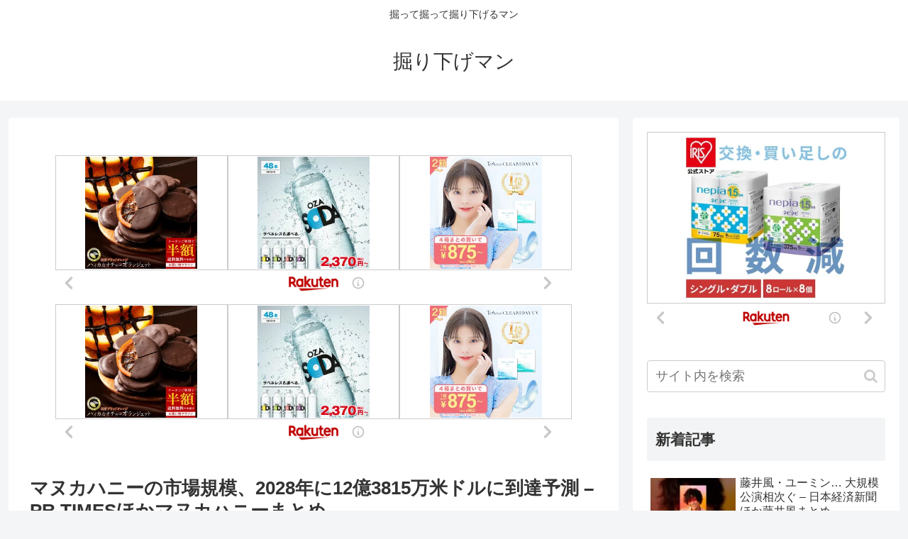

--- FILE ---
content_type: text/html; charset=UTF-8
request_url: https://horisageman.com/%E3%83%9E%E3%83%8C%E3%82%AB%E3%83%8F%E3%83%8B%E3%83%BC/%E3%83%9E%E3%83%8C%E3%82%AB%E3%83%8F%E3%83%8B%E3%83%BC%E3%81%AE%E5%B8%82%E5%A0%B4%E8%A6%8F%E6%A8%A1%E3%80%812028%E5%B9%B4%E3%81%AB12%E5%84%843815%E4%B8%87%E7%B1%B3%E3%83%89%E3%83%AB%E3%81%AB-7/
body_size: 34905
content:
<!doctype html>
<html dir="ltr" lang="ja" prefix="og: https://ogp.me/ns#">

<head>
<meta charset="utf-8">
<meta http-equiv="X-UA-Compatible" content="IE=edge">
<meta name="viewport" content="width=device-width, initial-scale=1.0, viewport-fit=cover"/>

      
<!-- Global site tag (gtag.js) - Google Analytics -->
<script async src="https://www.googletagmanager.com/gtag/js?id=UA-89777030-5"></script>
<script>
  window.dataLayer = window.dataLayer || [];
  function gtag(){dataLayer.push(arguments);}
  gtag('js', new Date());

  gtag('config', 'UA-89777030-5');
</script>
<!-- /Global site tag (gtag.js) - Google Analytics -->

      
  <!-- Other Analytics -->
<script type="text/javascript">
    (function(c,l,a,r,i,t,y){
        c[a]=c[a]||function(){(c[a].q=c[a].q||[]).push(arguments)};
        t=l.createElement(r);t.async=1;t.src="https://www.clarity.ms/tag/"+i;
        y=l.getElementsByTagName(r)[0];y.parentNode.insertBefore(t,y);
    })(window, document, "clarity", "script", "7qb16lpe6o");
</script>

<!-- Google Tag Manager -->
<script>(function(w,d,s,l,i){w[l]=w[l]||[];w[l].push({'gtm.start':
new Date().getTime(),event:'gtm.js'});var f=d.getElementsByTagName(s)[0],
j=d.createElement(s),dl=l!='dataLayer'?'&l='+l:'';j.async=true;j.src=
'https://www.googletagmanager.com/gtm.js?id='+i+dl;f.parentNode.insertBefore(j,f);
})(window,document,'script','dataLayer','GTM-K4Z66Q9');</script>
<!-- End Google Tag Manager -->
<!-- /Other Analytics -->
<!-- preconnect dns-prefetch -->
<link rel="preconnect dns-prefetch" href="//www.googletagmanager.com">
<link rel="preconnect dns-prefetch" href="//www.google-analytics.com">
<link rel="preconnect dns-prefetch" href="//pagead2.googlesyndication.com">
<link rel="preconnect dns-prefetch" href="//googleads.g.doubleclick.net">
<link rel="preconnect dns-prefetch" href="//tpc.googlesyndication.com">
<link rel="preconnect dns-prefetch" href="//ad.doubleclick.net">
<link rel="preconnect dns-prefetch" href="//www.gstatic.com">
<link rel="preconnect dns-prefetch" href="//cse.google.com">
<link rel="preconnect dns-prefetch" href="//fonts.gstatic.com">
<link rel="preconnect dns-prefetch" href="//fonts.googleapis.com">
<link rel="preconnect dns-prefetch" href="//cms.quantserve.com">
<link rel="preconnect dns-prefetch" href="//secure.gravatar.com">
<link rel="preconnect dns-prefetch" href="//cdn.syndication.twimg.com">
<link rel="preconnect dns-prefetch" href="//cdn.jsdelivr.net">
<link rel="preconnect dns-prefetch" href="//images-fe.ssl-images-amazon.com">
<link rel="preconnect dns-prefetch" href="//completion.amazon.com">
<link rel="preconnect dns-prefetch" href="//m.media-amazon.com">
<link rel="preconnect dns-prefetch" href="//i.moshimo.com">
<link rel="preconnect dns-prefetch" href="//aml.valuecommerce.com">
<link rel="preconnect dns-prefetch" href="//dalc.valuecommerce.com">
<link rel="preconnect dns-prefetch" href="//dalb.valuecommerce.com">
<title>マヌカハニーの市場規模、2028年に12億3815万米ドルに到達予測 – PR TIMESほかマヌカハニーまとめ | 掘り下げマン</title>

		<!-- All in One SEO 4.9.3 - aioseo.com -->
	<meta name="robots" content="max-image-preview:large" />
	<meta name="author" content="掘り下げマン"/>
	<link rel="canonical" href="https://horisageman.com/%e3%83%9e%e3%83%8c%e3%82%ab%e3%83%8f%e3%83%8b%e3%83%bc/%e3%83%9e%e3%83%8c%e3%82%ab%e3%83%8f%e3%83%8b%e3%83%bc%e3%81%ae%e5%b8%82%e5%a0%b4%e8%a6%8f%e6%a8%a1%e3%80%812028%e5%b9%b4%e3%81%ab12%e5%84%843815%e4%b8%87%e7%b1%b3%e3%83%89%e3%83%ab%e3%81%ab-7/" />
	<meta name="generator" content="All in One SEO (AIOSEO) 4.9.3" />
		<meta property="og:locale" content="ja_JP" />
		<meta property="og:site_name" content="掘り下げマン" />
		<meta property="og:type" content="article" />
		<meta property="og:title" content="マヌカハニーの市場規模、2028年に12億3815万米ドルに到達予測 – PR TIMESほかマヌカハニーまとめ | 掘り下げマン" />
		<meta property="og:url" content="https://horisageman.com/%e3%83%9e%e3%83%8c%e3%82%ab%e3%83%8f%e3%83%8b%e3%83%bc/%e3%83%9e%e3%83%8c%e3%82%ab%e3%83%8f%e3%83%8b%e3%83%bc%e3%81%ae%e5%b8%82%e5%a0%b4%e8%a6%8f%e6%a8%a1%e3%80%812028%e5%b9%b4%e3%81%ab12%e5%84%843815%e4%b8%87%e7%b1%b3%e3%83%89%e3%83%ab%e3%81%ab-7/" />
		<meta property="og:image" content="https://horisageman.com/wp/wp-content/uploads/2023/02/2028123815-1.jpg" />
		<meta property="og:image:secure_url" content="https://horisageman.com/wp/wp-content/uploads/2023/02/2028123815-1.jpg" />
		<meta property="og:image:width" content="1280" />
		<meta property="og:image:height" content="720" />
		<meta property="article:published_time" content="2023-02-13T00:34:21+00:00" />
		<meta property="article:modified_time" content="2023-02-13T00:34:39+00:00" />
		<meta name="twitter:card" content="summary_large_image" />
		<meta name="twitter:title" content="マヌカハニーの市場規模、2028年に12億3815万米ドルに到達予測 – PR TIMESほかマヌカハニーまとめ | 掘り下げマン" />
		<meta name="twitter:image" content="https://horisageman.com/wp/wp-content/uploads/2023/02/2028123815-1.jpg" />
		<script type="application/ld+json" class="aioseo-schema">
			{"@context":"https:\/\/schema.org","@graph":[{"@type":"Article","@id":"https:\/\/horisageman.com\/%e3%83%9e%e3%83%8c%e3%82%ab%e3%83%8f%e3%83%8b%e3%83%bc\/%e3%83%9e%e3%83%8c%e3%82%ab%e3%83%8f%e3%83%8b%e3%83%bc%e3%81%ae%e5%b8%82%e5%a0%b4%e8%a6%8f%e6%a8%a1%e3%80%812028%e5%b9%b4%e3%81%ab12%e5%84%843815%e4%b8%87%e7%b1%b3%e3%83%89%e3%83%ab%e3%81%ab-7\/#article","name":"\u30de\u30cc\u30ab\u30cf\u30cb\u30fc\u306e\u5e02\u5834\u898f\u6a21\u30012028\u5e74\u306b12\u51043815\u4e07\u7c73\u30c9\u30eb\u306b\u5230\u9054\u4e88\u6e2c \u2013 PR TIMES\u307b\u304b\u30de\u30cc\u30ab\u30cf\u30cb\u30fc\u307e\u3068\u3081 | \u6398\u308a\u4e0b\u3052\u30de\u30f3","headline":"\u30de\u30cc\u30ab\u30cf\u30cb\u30fc\u306e\u5e02\u5834\u898f\u6a21\u30012028\u5e74\u306b12\u51043815\u4e07\u7c73\u30c9\u30eb\u306b\u5230\u9054\u4e88\u6e2c &#8211; PR TIMES\u307b\u304b\u30de\u30cc\u30ab\u30cf\u30cb\u30fc\u307e\u3068\u3081","author":{"@id":"https:\/\/horisageman.com\/author\/mottohorisagetai\/#author"},"publisher":{"@id":"https:\/\/horisageman.com\/#organization"},"image":{"@type":"ImageObject","url":"https:\/\/horisageman.com\/wp\/wp-content\/uploads\/2023\/02\/2028123815-1.jpg","width":1280,"height":720},"datePublished":"2023-02-13T09:34:21+09:00","dateModified":"2023-02-13T09:34:39+09:00","inLanguage":"ja","mainEntityOfPage":{"@id":"https:\/\/horisageman.com\/%e3%83%9e%e3%83%8c%e3%82%ab%e3%83%8f%e3%83%8b%e3%83%bc\/%e3%83%9e%e3%83%8c%e3%82%ab%e3%83%8f%e3%83%8b%e3%83%bc%e3%81%ae%e5%b8%82%e5%a0%b4%e8%a6%8f%e6%a8%a1%e3%80%812028%e5%b9%b4%e3%81%ab12%e5%84%843815%e4%b8%87%e7%b1%b3%e3%83%89%e3%83%ab%e3%81%ab-7\/#webpage"},"isPartOf":{"@id":"https:\/\/horisageman.com\/%e3%83%9e%e3%83%8c%e3%82%ab%e3%83%8f%e3%83%8b%e3%83%bc\/%e3%83%9e%e3%83%8c%e3%82%ab%e3%83%8f%e3%83%8b%e3%83%bc%e3%81%ae%e5%b8%82%e5%a0%b4%e8%a6%8f%e6%a8%a1%e3%80%812028%e5%b9%b4%e3%81%ab12%e5%84%843815%e4%b8%87%e7%b1%b3%e3%83%89%e3%83%ab%e3%81%ab-7\/#webpage"},"articleSection":"\u30de\u30cc\u30ab\u30cf\u30cb\u30fc"},{"@type":"BreadcrumbList","@id":"https:\/\/horisageman.com\/%e3%83%9e%e3%83%8c%e3%82%ab%e3%83%8f%e3%83%8b%e3%83%bc\/%e3%83%9e%e3%83%8c%e3%82%ab%e3%83%8f%e3%83%8b%e3%83%bc%e3%81%ae%e5%b8%82%e5%a0%b4%e8%a6%8f%e6%a8%a1%e3%80%812028%e5%b9%b4%e3%81%ab12%e5%84%843815%e4%b8%87%e7%b1%b3%e3%83%89%e3%83%ab%e3%81%ab-7\/#breadcrumblist","itemListElement":[{"@type":"ListItem","@id":"https:\/\/horisageman.com#listItem","position":1,"name":"Home","item":"https:\/\/horisageman.com","nextItem":{"@type":"ListItem","@id":"https:\/\/horisageman.com\/category\/%e3%83%9e%e3%83%8c%e3%82%ab%e3%83%8f%e3%83%8b%e3%83%bc\/#listItem","name":"\u30de\u30cc\u30ab\u30cf\u30cb\u30fc"}},{"@type":"ListItem","@id":"https:\/\/horisageman.com\/category\/%e3%83%9e%e3%83%8c%e3%82%ab%e3%83%8f%e3%83%8b%e3%83%bc\/#listItem","position":2,"name":"\u30de\u30cc\u30ab\u30cf\u30cb\u30fc","item":"https:\/\/horisageman.com\/category\/%e3%83%9e%e3%83%8c%e3%82%ab%e3%83%8f%e3%83%8b%e3%83%bc\/","nextItem":{"@type":"ListItem","@id":"https:\/\/horisageman.com\/%e3%83%9e%e3%83%8c%e3%82%ab%e3%83%8f%e3%83%8b%e3%83%bc\/%e3%83%9e%e3%83%8c%e3%82%ab%e3%83%8f%e3%83%8b%e3%83%bc%e3%81%ae%e5%b8%82%e5%a0%b4%e8%a6%8f%e6%a8%a1%e3%80%812028%e5%b9%b4%e3%81%ab12%e5%84%843815%e4%b8%87%e7%b1%b3%e3%83%89%e3%83%ab%e3%81%ab-7\/#listItem","name":"\u30de\u30cc\u30ab\u30cf\u30cb\u30fc\u306e\u5e02\u5834\u898f\u6a21\u30012028\u5e74\u306b12\u51043815\u4e07\u7c73\u30c9\u30eb\u306b\u5230\u9054\u4e88\u6e2c &#8211; PR TIMES\u307b\u304b\u30de\u30cc\u30ab\u30cf\u30cb\u30fc\u307e\u3068\u3081"},"previousItem":{"@type":"ListItem","@id":"https:\/\/horisageman.com#listItem","name":"Home"}},{"@type":"ListItem","@id":"https:\/\/horisageman.com\/%e3%83%9e%e3%83%8c%e3%82%ab%e3%83%8f%e3%83%8b%e3%83%bc\/%e3%83%9e%e3%83%8c%e3%82%ab%e3%83%8f%e3%83%8b%e3%83%bc%e3%81%ae%e5%b8%82%e5%a0%b4%e8%a6%8f%e6%a8%a1%e3%80%812028%e5%b9%b4%e3%81%ab12%e5%84%843815%e4%b8%87%e7%b1%b3%e3%83%89%e3%83%ab%e3%81%ab-7\/#listItem","position":3,"name":"\u30de\u30cc\u30ab\u30cf\u30cb\u30fc\u306e\u5e02\u5834\u898f\u6a21\u30012028\u5e74\u306b12\u51043815\u4e07\u7c73\u30c9\u30eb\u306b\u5230\u9054\u4e88\u6e2c &#8211; PR TIMES\u307b\u304b\u30de\u30cc\u30ab\u30cf\u30cb\u30fc\u307e\u3068\u3081","previousItem":{"@type":"ListItem","@id":"https:\/\/horisageman.com\/category\/%e3%83%9e%e3%83%8c%e3%82%ab%e3%83%8f%e3%83%8b%e3%83%bc\/#listItem","name":"\u30de\u30cc\u30ab\u30cf\u30cb\u30fc"}}]},{"@type":"Organization","@id":"https:\/\/horisageman.com\/#organization","name":"\u6398\u308a\u4e0b\u3052\u30de\u30f3","description":"\u6398\u3063\u3066\u6398\u3063\u3066\u6398\u308a\u4e0b\u3052\u308b\u30de\u30f3","url":"https:\/\/horisageman.com\/"},{"@type":"Person","@id":"https:\/\/horisageman.com\/author\/mottohorisagetai\/#author","url":"https:\/\/horisageman.com\/author\/mottohorisagetai\/","name":"\u6398\u308a\u4e0b\u3052\u30de\u30f3"},{"@type":"WebPage","@id":"https:\/\/horisageman.com\/%e3%83%9e%e3%83%8c%e3%82%ab%e3%83%8f%e3%83%8b%e3%83%bc\/%e3%83%9e%e3%83%8c%e3%82%ab%e3%83%8f%e3%83%8b%e3%83%bc%e3%81%ae%e5%b8%82%e5%a0%b4%e8%a6%8f%e6%a8%a1%e3%80%812028%e5%b9%b4%e3%81%ab12%e5%84%843815%e4%b8%87%e7%b1%b3%e3%83%89%e3%83%ab%e3%81%ab-7\/#webpage","url":"https:\/\/horisageman.com\/%e3%83%9e%e3%83%8c%e3%82%ab%e3%83%8f%e3%83%8b%e3%83%bc\/%e3%83%9e%e3%83%8c%e3%82%ab%e3%83%8f%e3%83%8b%e3%83%bc%e3%81%ae%e5%b8%82%e5%a0%b4%e8%a6%8f%e6%a8%a1%e3%80%812028%e5%b9%b4%e3%81%ab12%e5%84%843815%e4%b8%87%e7%b1%b3%e3%83%89%e3%83%ab%e3%81%ab-7\/","name":"\u30de\u30cc\u30ab\u30cf\u30cb\u30fc\u306e\u5e02\u5834\u898f\u6a21\u30012028\u5e74\u306b12\u51043815\u4e07\u7c73\u30c9\u30eb\u306b\u5230\u9054\u4e88\u6e2c \u2013 PR TIMES\u307b\u304b\u30de\u30cc\u30ab\u30cf\u30cb\u30fc\u307e\u3068\u3081 | \u6398\u308a\u4e0b\u3052\u30de\u30f3","inLanguage":"ja","isPartOf":{"@id":"https:\/\/horisageman.com\/#website"},"breadcrumb":{"@id":"https:\/\/horisageman.com\/%e3%83%9e%e3%83%8c%e3%82%ab%e3%83%8f%e3%83%8b%e3%83%bc\/%e3%83%9e%e3%83%8c%e3%82%ab%e3%83%8f%e3%83%8b%e3%83%bc%e3%81%ae%e5%b8%82%e5%a0%b4%e8%a6%8f%e6%a8%a1%e3%80%812028%e5%b9%b4%e3%81%ab12%e5%84%843815%e4%b8%87%e7%b1%b3%e3%83%89%e3%83%ab%e3%81%ab-7\/#breadcrumblist"},"author":{"@id":"https:\/\/horisageman.com\/author\/mottohorisagetai\/#author"},"creator":{"@id":"https:\/\/horisageman.com\/author\/mottohorisagetai\/#author"},"image":{"@type":"ImageObject","url":"https:\/\/horisageman.com\/wp\/wp-content\/uploads\/2023\/02\/2028123815-1.jpg","@id":"https:\/\/horisageman.com\/%e3%83%9e%e3%83%8c%e3%82%ab%e3%83%8f%e3%83%8b%e3%83%bc\/%e3%83%9e%e3%83%8c%e3%82%ab%e3%83%8f%e3%83%8b%e3%83%bc%e3%81%ae%e5%b8%82%e5%a0%b4%e8%a6%8f%e6%a8%a1%e3%80%812028%e5%b9%b4%e3%81%ab12%e5%84%843815%e4%b8%87%e7%b1%b3%e3%83%89%e3%83%ab%e3%81%ab-7\/#mainImage","width":1280,"height":720},"primaryImageOfPage":{"@id":"https:\/\/horisageman.com\/%e3%83%9e%e3%83%8c%e3%82%ab%e3%83%8f%e3%83%8b%e3%83%bc\/%e3%83%9e%e3%83%8c%e3%82%ab%e3%83%8f%e3%83%8b%e3%83%bc%e3%81%ae%e5%b8%82%e5%a0%b4%e8%a6%8f%e6%a8%a1%e3%80%812028%e5%b9%b4%e3%81%ab12%e5%84%843815%e4%b8%87%e7%b1%b3%e3%83%89%e3%83%ab%e3%81%ab-7\/#mainImage"},"datePublished":"2023-02-13T09:34:21+09:00","dateModified":"2023-02-13T09:34:39+09:00"},{"@type":"WebSite","@id":"https:\/\/horisageman.com\/#website","url":"https:\/\/horisageman.com\/","name":"\u6398\u308a\u4e0b\u3052\u30de\u30f3","description":"\u6398\u3063\u3066\u6398\u3063\u3066\u6398\u308a\u4e0b\u3052\u308b\u30de\u30f3","inLanguage":"ja","publisher":{"@id":"https:\/\/horisageman.com\/#organization"}}]}
		</script>
		<!-- All in One SEO -->


<!-- OGP -->
<meta property="og:type" content="article">
<meta property="og:description" content="マヌカハニーの見てほしい動画マヌカハニーの気になるツイート２月ののど飴スタメン。左はたたかうマヌカハニーとまぜまぜ、右はシークワーサーをまぜまぜして、気分とのどの調子で食べ分けます?龍角散のど飴ノーマル、父用に買い足したほうがいいかなぁ? ">
<meta property="og:title" content="マヌカハニーの市場規模、2028年に12億3815万米ドルに到達予測 &#8211; PR TIMESほかマヌカハニーまとめ">
<meta property="og:url" content="https://horisageman.com/%e3%83%9e%e3%83%8c%e3%82%ab%e3%83%8f%e3%83%8b%e3%83%bc/%e3%83%9e%e3%83%8c%e3%82%ab%e3%83%8f%e3%83%8b%e3%83%bc%e3%81%ae%e5%b8%82%e5%a0%b4%e8%a6%8f%e6%a8%a1%e3%80%812028%e5%b9%b4%e3%81%ab12%e5%84%843815%e4%b8%87%e7%b1%b3%e3%83%89%e3%83%ab%e3%81%ab-7/">
<meta property="og:image" content="https://horisageman.com/wp/wp-content/uploads/2023/02/2028123815-1.jpg">
<meta property="og:site_name" content="掘り下げマン">
<meta property="og:locale" content="ja_JP">
<meta property="article:published_time" content="2023-02-13T09:34:21+09:00" />
<meta property="article:modified_time" content="2023-02-13T09:34:21+09:00" />
<meta property="article:section" content="マヌカハニー">
<!-- /OGP -->

<!-- Twitter Card -->
<meta name="twitter:card" content="summary_large_image">
<meta property="twitter:description" content="マヌカハニーの見てほしい動画マヌカハニーの気になるツイート２月ののど飴スタメン。左はたたかうマヌカハニーとまぜまぜ、右はシークワーサーをまぜまぜして、気分とのどの調子で食べ分けます?龍角散のど飴ノーマル、父用に買い足したほうがいいかなぁ? ">
<meta property="twitter:title" content="マヌカハニーの市場規模、2028年に12億3815万米ドルに到達予測 &#8211; PR TIMESほかマヌカハニーまとめ">
<meta property="twitter:url" content="https://horisageman.com/%e3%83%9e%e3%83%8c%e3%82%ab%e3%83%8f%e3%83%8b%e3%83%bc/%e3%83%9e%e3%83%8c%e3%82%ab%e3%83%8f%e3%83%8b%e3%83%bc%e3%81%ae%e5%b8%82%e5%a0%b4%e8%a6%8f%e6%a8%a1%e3%80%812028%e5%b9%b4%e3%81%ab12%e5%84%843815%e4%b8%87%e7%b1%b3%e3%83%89%e3%83%ab%e3%81%ab-7/">
<meta name="twitter:image" content="https://horisageman.com/wp/wp-content/uploads/2023/02/2028123815-1.jpg">
<meta name="twitter:domain" content="horisageman.com">
<meta name="twitter:creator" content="@horisageman">
<meta name="twitter:site" content="@horisageman">
<!-- /Twitter Card -->
<link rel='dns-prefetch' href='//ajax.googleapis.com' />
<link rel='dns-prefetch' href='//cdnjs.cloudflare.com' />
<link rel='dns-prefetch' href='//stats.wp.com' />
<link rel="alternate" type="application/rss+xml" title="掘り下げマン &raquo; フィード" href="https://horisageman.com/feed/" />
<link rel="alternate" type="application/rss+xml" title="掘り下げマン &raquo; コメントフィード" href="https://horisageman.com/comments/feed/" />
<style id='wp-img-auto-sizes-contain-inline-css'>
img:is([sizes=auto i],[sizes^="auto," i]){contain-intrinsic-size:3000px 1500px}
/*# sourceURL=wp-img-auto-sizes-contain-inline-css */
</style>
<link rel='stylesheet' id='cocoon-style-css' href='https://horisageman.com/wp/wp-content/themes/cocoon-master/style.css?ver=6.9&#038;fver=20200605025837' media='all' />
<style id='cocoon-style-inline-css'>
@media screen and (max-width:480px){.page-body,.menu-content{font-size:16px}}.main{width:860px}.sidebar{width:376px}@media screen and (max-width:1260px){.wrap{width:auto}.main,.sidebar,.sidebar-left .main,.sidebar-left .sidebar{margin:0 .5%}.main{width:67%}.sidebar{padding:10px;width:30%}.entry-card-thumb{width:38%}.entry-card-content{margin-left:40%}}body::after{content:url(https://horisageman.com/wp/wp-content/themes/cocoon-master/lib/analytics/access.php?post_id=234481&post_type=post);visibility:hidden;position:absolute;bottom:0;right:0;width:1px;height:1px;overflow:hidden}.toc-checkbox{display:none}.toc-content{visibility:hidden;height:0;opacity:.2;transition:all .5s ease-out}.toc-checkbox:checked~.toc-content{visibility:visible;padding-top:.6em;height:100%;opacity:1}.toc-title::after{content:'[開く]';margin-left:.5em;cursor:pointer;font-size:.8em}.toc-title:hover::after{text-decoration:underline}.toc-checkbox:checked+.toc-title::after{content:'[閉じる]'}.eye-catch-wrap{justify-content:center}#respond{display:none}.entry-content>*,.demo .entry-content p{line-height:1.8}.entry-content>*,.demo .entry-content p{margin-top:1.4em;margin-bottom:1.4em}.entry-content>.micro-top{margin-bottom:-1.54em}.entry-content>.micro-balloon{margin-bottom:-1.12em}.entry-content>.micro-bottom{margin-top:-1.54em}.entry-content>.micro-bottom.micro-balloon{margin-top:-1.12em;margin-bottom:1.4em}.blank-box.bb-key-color{border-color:#19448e}.iic-key-color li::before{color:#19448e}.blank-box.bb-tab.bb-key-color::before{background-color:#19448e}.tb-key-color .toggle-button{border:1px solid #19448e;background:#19448e;color:#fff}.tb-key-color .toggle-button::before{color:#ccc}.tb-key-color .toggle-checkbox:checked~.toggle-content{border-color:#19448e}.cb-key-color.caption-box{border-color:#19448e}.cb-key-color .caption-box-label{background-color:#19448e;color:#fff}.tcb-key-color .tab-caption-box-label{background-color:#19448e;color:#fff}.tcb-key-color .tab-caption-box-content{border-color:#19448e}.lb-key-color .label-box-content{border-color:#19448e}.mc-key-color{background-color:#19448e;color:#fff;border:0}.mc-key-color.micro-bottom::after{border-bottom-color:#19448e;border-top-color:transparent}.mc-key-color::before{border-top-color:transparent;border-bottom-color:transparent}.mc-key-color::after{border-top-color:#19448e}.btn-key-color,.btn-wrap.btn-wrap-key-color>a{background-color:#19448e}.has-text-color.has-key-color-color{color:#19448e}.has-background.has-key-color-background-color{background-color:#19448e}.article.page-body,body#tinymce.wp-editor{background-color:#fff}.article.page-body,.editor-post-title__block .editor-post-title__input,body#tinymce.wp-editor{color:#333}.body .has-key-color-background-color{background-color:#19448e}.body .has-key-color-color{color:#19448e}.body .has-key-color-border-color{border-color:#19448e}.btn-wrap.has-key-color-background-color>a{background-color:#19448e}.btn-wrap.has-key-color-color>a{color:#19448e}.btn-wrap.has-key-color-border-color>a{border-color:#19448e}.bb-tab.has-key-color-border-color .bb-label{background-color:#19448e}.toggle-wrap.has-key-color-border-color .toggle-button{background-color:#19448e}.toggle-wrap.has-key-color-border-color .toggle-button,.toggle-wrap.has-key-color-border-color .toggle-content{border-color:#19448e}.iconlist-box.has-key-color-icon-color li::before{color:#19448e}.micro-balloon.has-key-color-background-color{background-color:#19448e;border-color:transparent}.micro-balloon.has-key-color-background-color.micro-bottom::after{border-bottom-color:#19448e;border-top-color:transparent}.micro-balloon.has-key-color-background-color::before{border-top-color:transparent;border-bottom-color:transparent}.micro-balloon.has-key-color-background-color::after{border-top-color:#19448e}.micro-balloon.has-border-color.has-key-color-border-color{border-color:#19448e}.micro-balloon.micro-top.has-key-color-border-color::before{border-top-color:#19448e}.micro-balloon.micro-bottom.has-key-color-border-color::before{border-bottom-color:#19448e}.caption-box.has-key-color-border-color .box-label{background-color:#19448e}.tab-caption-box.has-key-color-border-color .box-label{background-color:#19448e}.tab-caption-box.has-key-color-border-color .box-content{border-color:#19448e}.tab-caption-box.has-key-color-background-color .box-content{background-color:#19448e}.label-box.has-key-color-border-color .box-content{border-color:#19448e}.label-box.has-key-color-background-color .box-content{background-color:#19448e}.sbp-l .speech-balloon.has-key-color-border-color::before{border-right-color:#19448e}.sbp-r .speech-balloon.has-key-color-border-color::before{border-left-color:#19448e}.sbp-l .speech-balloon.has-key-color-background-color::after{border-right-color:#19448e}.sbp-r .speech-balloon.has-key-color-background-color::after{border-left-color:#19448e}.sbs-line.sbp-r .speech-balloon.has-key-color-background-color{background-color:#19448e}.sbs-line.sbp-r .speech-balloon.has-key-color-border-color{border-color:#19448e}.speech-wrap.sbs-think .speech-balloon.has-key-color-border-color::before,.speech-wrap.sbs-think .speech-balloon.has-key-color-border-color::after{border-color:#19448e}.sbs-think .speech-balloon.has-key-color-background-color::before,.sbs-think .speech-balloon.has-key-color-background-color::after{background-color:#19448e}.timeline-box.has-key-color-point-color .timeline-item::before{background-color:#19448e}.body .has-red-background-color{background-color:#e60033}.body .has-red-color{color:#e60033}.body .has-red-border-color{border-color:#e60033}.btn-wrap.has-red-background-color>a{background-color:#e60033}.btn-wrap.has-red-color>a{color:#e60033}.btn-wrap.has-red-border-color>a{border-color:#e60033}.bb-tab.has-red-border-color .bb-label{background-color:#e60033}.toggle-wrap.has-red-border-color .toggle-button{background-color:#e60033}.toggle-wrap.has-red-border-color .toggle-button,.toggle-wrap.has-red-border-color .toggle-content{border-color:#e60033}.iconlist-box.has-red-icon-color li::before{color:#e60033}.micro-balloon.has-red-background-color{background-color:#e60033;border-color:transparent}.micro-balloon.has-red-background-color.micro-bottom::after{border-bottom-color:#e60033;border-top-color:transparent}.micro-balloon.has-red-background-color::before{border-top-color:transparent;border-bottom-color:transparent}.micro-balloon.has-red-background-color::after{border-top-color:#e60033}.micro-balloon.has-border-color.has-red-border-color{border-color:#e60033}.micro-balloon.micro-top.has-red-border-color::before{border-top-color:#e60033}.micro-balloon.micro-bottom.has-red-border-color::before{border-bottom-color:#e60033}.caption-box.has-red-border-color .box-label{background-color:#e60033}.tab-caption-box.has-red-border-color .box-label{background-color:#e60033}.tab-caption-box.has-red-border-color .box-content{border-color:#e60033}.tab-caption-box.has-red-background-color .box-content{background-color:#e60033}.label-box.has-red-border-color .box-content{border-color:#e60033}.label-box.has-red-background-color .box-content{background-color:#e60033}.sbp-l .speech-balloon.has-red-border-color::before{border-right-color:#e60033}.sbp-r .speech-balloon.has-red-border-color::before{border-left-color:#e60033}.sbp-l .speech-balloon.has-red-background-color::after{border-right-color:#e60033}.sbp-r .speech-balloon.has-red-background-color::after{border-left-color:#e60033}.sbs-line.sbp-r .speech-balloon.has-red-background-color{background-color:#e60033}.sbs-line.sbp-r .speech-balloon.has-red-border-color{border-color:#e60033}.speech-wrap.sbs-think .speech-balloon.has-red-border-color::before,.speech-wrap.sbs-think .speech-balloon.has-red-border-color::after{border-color:#e60033}.sbs-think .speech-balloon.has-red-background-color::before,.sbs-think .speech-balloon.has-red-background-color::after{background-color:#e60033}.timeline-box.has-red-point-color .timeline-item::before{background-color:#e60033}.body .has-pink-background-color{background-color:#e95295}.body .has-pink-color{color:#e95295}.body .has-pink-border-color{border-color:#e95295}.btn-wrap.has-pink-background-color>a{background-color:#e95295}.btn-wrap.has-pink-color>a{color:#e95295}.btn-wrap.has-pink-border-color>a{border-color:#e95295}.bb-tab.has-pink-border-color .bb-label{background-color:#e95295}.toggle-wrap.has-pink-border-color .toggle-button{background-color:#e95295}.toggle-wrap.has-pink-border-color .toggle-button,.toggle-wrap.has-pink-border-color .toggle-content{border-color:#e95295}.iconlist-box.has-pink-icon-color li::before{color:#e95295}.micro-balloon.has-pink-background-color{background-color:#e95295;border-color:transparent}.micro-balloon.has-pink-background-color.micro-bottom::after{border-bottom-color:#e95295;border-top-color:transparent}.micro-balloon.has-pink-background-color::before{border-top-color:transparent;border-bottom-color:transparent}.micro-balloon.has-pink-background-color::after{border-top-color:#e95295}.micro-balloon.has-border-color.has-pink-border-color{border-color:#e95295}.micro-balloon.micro-top.has-pink-border-color::before{border-top-color:#e95295}.micro-balloon.micro-bottom.has-pink-border-color::before{border-bottom-color:#e95295}.caption-box.has-pink-border-color .box-label{background-color:#e95295}.tab-caption-box.has-pink-border-color .box-label{background-color:#e95295}.tab-caption-box.has-pink-border-color .box-content{border-color:#e95295}.tab-caption-box.has-pink-background-color .box-content{background-color:#e95295}.label-box.has-pink-border-color .box-content{border-color:#e95295}.label-box.has-pink-background-color .box-content{background-color:#e95295}.sbp-l .speech-balloon.has-pink-border-color::before{border-right-color:#e95295}.sbp-r .speech-balloon.has-pink-border-color::before{border-left-color:#e95295}.sbp-l .speech-balloon.has-pink-background-color::after{border-right-color:#e95295}.sbp-r .speech-balloon.has-pink-background-color::after{border-left-color:#e95295}.sbs-line.sbp-r .speech-balloon.has-pink-background-color{background-color:#e95295}.sbs-line.sbp-r .speech-balloon.has-pink-border-color{border-color:#e95295}.speech-wrap.sbs-think .speech-balloon.has-pink-border-color::before,.speech-wrap.sbs-think .speech-balloon.has-pink-border-color::after{border-color:#e95295}.sbs-think .speech-balloon.has-pink-background-color::before,.sbs-think .speech-balloon.has-pink-background-color::after{background-color:#e95295}.timeline-box.has-pink-point-color .timeline-item::before{background-color:#e95295}.body .has-purple-background-color{background-color:#884898}.body .has-purple-color{color:#884898}.body .has-purple-border-color{border-color:#884898}.btn-wrap.has-purple-background-color>a{background-color:#884898}.btn-wrap.has-purple-color>a{color:#884898}.btn-wrap.has-purple-border-color>a{border-color:#884898}.bb-tab.has-purple-border-color .bb-label{background-color:#884898}.toggle-wrap.has-purple-border-color .toggle-button{background-color:#884898}.toggle-wrap.has-purple-border-color .toggle-button,.toggle-wrap.has-purple-border-color .toggle-content{border-color:#884898}.iconlist-box.has-purple-icon-color li::before{color:#884898}.micro-balloon.has-purple-background-color{background-color:#884898;border-color:transparent}.micro-balloon.has-purple-background-color.micro-bottom::after{border-bottom-color:#884898;border-top-color:transparent}.micro-balloon.has-purple-background-color::before{border-top-color:transparent;border-bottom-color:transparent}.micro-balloon.has-purple-background-color::after{border-top-color:#884898}.micro-balloon.has-border-color.has-purple-border-color{border-color:#884898}.micro-balloon.micro-top.has-purple-border-color::before{border-top-color:#884898}.micro-balloon.micro-bottom.has-purple-border-color::before{border-bottom-color:#884898}.caption-box.has-purple-border-color .box-label{background-color:#884898}.tab-caption-box.has-purple-border-color .box-label{background-color:#884898}.tab-caption-box.has-purple-border-color .box-content{border-color:#884898}.tab-caption-box.has-purple-background-color .box-content{background-color:#884898}.label-box.has-purple-border-color .box-content{border-color:#884898}.label-box.has-purple-background-color .box-content{background-color:#884898}.sbp-l .speech-balloon.has-purple-border-color::before{border-right-color:#884898}.sbp-r .speech-balloon.has-purple-border-color::before{border-left-color:#884898}.sbp-l .speech-balloon.has-purple-background-color::after{border-right-color:#884898}.sbp-r .speech-balloon.has-purple-background-color::after{border-left-color:#884898}.sbs-line.sbp-r .speech-balloon.has-purple-background-color{background-color:#884898}.sbs-line.sbp-r .speech-balloon.has-purple-border-color{border-color:#884898}.speech-wrap.sbs-think .speech-balloon.has-purple-border-color::before,.speech-wrap.sbs-think .speech-balloon.has-purple-border-color::after{border-color:#884898}.sbs-think .speech-balloon.has-purple-background-color::before,.sbs-think .speech-balloon.has-purple-background-color::after{background-color:#884898}.timeline-box.has-purple-point-color .timeline-item::before{background-color:#884898}.body .has-deep-background-color{background-color:#55295b}.body .has-deep-color{color:#55295b}.body .has-deep-border-color{border-color:#55295b}.btn-wrap.has-deep-background-color>a{background-color:#55295b}.btn-wrap.has-deep-color>a{color:#55295b}.btn-wrap.has-deep-border-color>a{border-color:#55295b}.bb-tab.has-deep-border-color .bb-label{background-color:#55295b}.toggle-wrap.has-deep-border-color .toggle-button{background-color:#55295b}.toggle-wrap.has-deep-border-color .toggle-button,.toggle-wrap.has-deep-border-color .toggle-content{border-color:#55295b}.iconlist-box.has-deep-icon-color li::before{color:#55295b}.micro-balloon.has-deep-background-color{background-color:#55295b;border-color:transparent}.micro-balloon.has-deep-background-color.micro-bottom::after{border-bottom-color:#55295b;border-top-color:transparent}.micro-balloon.has-deep-background-color::before{border-top-color:transparent;border-bottom-color:transparent}.micro-balloon.has-deep-background-color::after{border-top-color:#55295b}.micro-balloon.has-border-color.has-deep-border-color{border-color:#55295b}.micro-balloon.micro-top.has-deep-border-color::before{border-top-color:#55295b}.micro-balloon.micro-bottom.has-deep-border-color::before{border-bottom-color:#55295b}.caption-box.has-deep-border-color .box-label{background-color:#55295b}.tab-caption-box.has-deep-border-color .box-label{background-color:#55295b}.tab-caption-box.has-deep-border-color .box-content{border-color:#55295b}.tab-caption-box.has-deep-background-color .box-content{background-color:#55295b}.label-box.has-deep-border-color .box-content{border-color:#55295b}.label-box.has-deep-background-color .box-content{background-color:#55295b}.sbp-l .speech-balloon.has-deep-border-color::before{border-right-color:#55295b}.sbp-r .speech-balloon.has-deep-border-color::before{border-left-color:#55295b}.sbp-l .speech-balloon.has-deep-background-color::after{border-right-color:#55295b}.sbp-r .speech-balloon.has-deep-background-color::after{border-left-color:#55295b}.sbs-line.sbp-r .speech-balloon.has-deep-background-color{background-color:#55295b}.sbs-line.sbp-r .speech-balloon.has-deep-border-color{border-color:#55295b}.speech-wrap.sbs-think .speech-balloon.has-deep-border-color::before,.speech-wrap.sbs-think .speech-balloon.has-deep-border-color::after{border-color:#55295b}.sbs-think .speech-balloon.has-deep-background-color::before,.sbs-think .speech-balloon.has-deep-background-color::after{background-color:#55295b}.timeline-box.has-deep-point-color .timeline-item::before{background-color:#55295b}.body .has-indigo-background-color{background-color:#1e50a2}.body .has-indigo-color{color:#1e50a2}.body .has-indigo-border-color{border-color:#1e50a2}.btn-wrap.has-indigo-background-color>a{background-color:#1e50a2}.btn-wrap.has-indigo-color>a{color:#1e50a2}.btn-wrap.has-indigo-border-color>a{border-color:#1e50a2}.bb-tab.has-indigo-border-color .bb-label{background-color:#1e50a2}.toggle-wrap.has-indigo-border-color .toggle-button{background-color:#1e50a2}.toggle-wrap.has-indigo-border-color .toggle-button,.toggle-wrap.has-indigo-border-color .toggle-content{border-color:#1e50a2}.iconlist-box.has-indigo-icon-color li::before{color:#1e50a2}.micro-balloon.has-indigo-background-color{background-color:#1e50a2;border-color:transparent}.micro-balloon.has-indigo-background-color.micro-bottom::after{border-bottom-color:#1e50a2;border-top-color:transparent}.micro-balloon.has-indigo-background-color::before{border-top-color:transparent;border-bottom-color:transparent}.micro-balloon.has-indigo-background-color::after{border-top-color:#1e50a2}.micro-balloon.has-border-color.has-indigo-border-color{border-color:#1e50a2}.micro-balloon.micro-top.has-indigo-border-color::before{border-top-color:#1e50a2}.micro-balloon.micro-bottom.has-indigo-border-color::before{border-bottom-color:#1e50a2}.caption-box.has-indigo-border-color .box-label{background-color:#1e50a2}.tab-caption-box.has-indigo-border-color .box-label{background-color:#1e50a2}.tab-caption-box.has-indigo-border-color .box-content{border-color:#1e50a2}.tab-caption-box.has-indigo-background-color .box-content{background-color:#1e50a2}.label-box.has-indigo-border-color .box-content{border-color:#1e50a2}.label-box.has-indigo-background-color .box-content{background-color:#1e50a2}.sbp-l .speech-balloon.has-indigo-border-color::before{border-right-color:#1e50a2}.sbp-r .speech-balloon.has-indigo-border-color::before{border-left-color:#1e50a2}.sbp-l .speech-balloon.has-indigo-background-color::after{border-right-color:#1e50a2}.sbp-r .speech-balloon.has-indigo-background-color::after{border-left-color:#1e50a2}.sbs-line.sbp-r .speech-balloon.has-indigo-background-color{background-color:#1e50a2}.sbs-line.sbp-r .speech-balloon.has-indigo-border-color{border-color:#1e50a2}.speech-wrap.sbs-think .speech-balloon.has-indigo-border-color::before,.speech-wrap.sbs-think .speech-balloon.has-indigo-border-color::after{border-color:#1e50a2}.sbs-think .speech-balloon.has-indigo-background-color::before,.sbs-think .speech-balloon.has-indigo-background-color::after{background-color:#1e50a2}.timeline-box.has-indigo-point-color .timeline-item::before{background-color:#1e50a2}.body .has-blue-background-color{background-color:#0095d9}.body .has-blue-color{color:#0095d9}.body .has-blue-border-color{border-color:#0095d9}.btn-wrap.has-blue-background-color>a{background-color:#0095d9}.btn-wrap.has-blue-color>a{color:#0095d9}.btn-wrap.has-blue-border-color>a{border-color:#0095d9}.bb-tab.has-blue-border-color .bb-label{background-color:#0095d9}.toggle-wrap.has-blue-border-color .toggle-button{background-color:#0095d9}.toggle-wrap.has-blue-border-color .toggle-button,.toggle-wrap.has-blue-border-color .toggle-content{border-color:#0095d9}.iconlist-box.has-blue-icon-color li::before{color:#0095d9}.micro-balloon.has-blue-background-color{background-color:#0095d9;border-color:transparent}.micro-balloon.has-blue-background-color.micro-bottom::after{border-bottom-color:#0095d9;border-top-color:transparent}.micro-balloon.has-blue-background-color::before{border-top-color:transparent;border-bottom-color:transparent}.micro-balloon.has-blue-background-color::after{border-top-color:#0095d9}.micro-balloon.has-border-color.has-blue-border-color{border-color:#0095d9}.micro-balloon.micro-top.has-blue-border-color::before{border-top-color:#0095d9}.micro-balloon.micro-bottom.has-blue-border-color::before{border-bottom-color:#0095d9}.caption-box.has-blue-border-color .box-label{background-color:#0095d9}.tab-caption-box.has-blue-border-color .box-label{background-color:#0095d9}.tab-caption-box.has-blue-border-color .box-content{border-color:#0095d9}.tab-caption-box.has-blue-background-color .box-content{background-color:#0095d9}.label-box.has-blue-border-color .box-content{border-color:#0095d9}.label-box.has-blue-background-color .box-content{background-color:#0095d9}.sbp-l .speech-balloon.has-blue-border-color::before{border-right-color:#0095d9}.sbp-r .speech-balloon.has-blue-border-color::before{border-left-color:#0095d9}.sbp-l .speech-balloon.has-blue-background-color::after{border-right-color:#0095d9}.sbp-r .speech-balloon.has-blue-background-color::after{border-left-color:#0095d9}.sbs-line.sbp-r .speech-balloon.has-blue-background-color{background-color:#0095d9}.sbs-line.sbp-r .speech-balloon.has-blue-border-color{border-color:#0095d9}.speech-wrap.sbs-think .speech-balloon.has-blue-border-color::before,.speech-wrap.sbs-think .speech-balloon.has-blue-border-color::after{border-color:#0095d9}.sbs-think .speech-balloon.has-blue-background-color::before,.sbs-think .speech-balloon.has-blue-background-color::after{background-color:#0095d9}.timeline-box.has-blue-point-color .timeline-item::before{background-color:#0095d9}.body .has-light-blue-background-color{background-color:#2ca9e1}.body .has-light-blue-color{color:#2ca9e1}.body .has-light-blue-border-color{border-color:#2ca9e1}.btn-wrap.has-light-blue-background-color>a{background-color:#2ca9e1}.btn-wrap.has-light-blue-color>a{color:#2ca9e1}.btn-wrap.has-light-blue-border-color>a{border-color:#2ca9e1}.bb-tab.has-light-blue-border-color .bb-label{background-color:#2ca9e1}.toggle-wrap.has-light-blue-border-color .toggle-button{background-color:#2ca9e1}.toggle-wrap.has-light-blue-border-color .toggle-button,.toggle-wrap.has-light-blue-border-color .toggle-content{border-color:#2ca9e1}.iconlist-box.has-light-blue-icon-color li::before{color:#2ca9e1}.micro-balloon.has-light-blue-background-color{background-color:#2ca9e1;border-color:transparent}.micro-balloon.has-light-blue-background-color.micro-bottom::after{border-bottom-color:#2ca9e1;border-top-color:transparent}.micro-balloon.has-light-blue-background-color::before{border-top-color:transparent;border-bottom-color:transparent}.micro-balloon.has-light-blue-background-color::after{border-top-color:#2ca9e1}.micro-balloon.has-border-color.has-light-blue-border-color{border-color:#2ca9e1}.micro-balloon.micro-top.has-light-blue-border-color::before{border-top-color:#2ca9e1}.micro-balloon.micro-bottom.has-light-blue-border-color::before{border-bottom-color:#2ca9e1}.caption-box.has-light-blue-border-color .box-label{background-color:#2ca9e1}.tab-caption-box.has-light-blue-border-color .box-label{background-color:#2ca9e1}.tab-caption-box.has-light-blue-border-color .box-content{border-color:#2ca9e1}.tab-caption-box.has-light-blue-background-color .box-content{background-color:#2ca9e1}.label-box.has-light-blue-border-color .box-content{border-color:#2ca9e1}.label-box.has-light-blue-background-color .box-content{background-color:#2ca9e1}.sbp-l .speech-balloon.has-light-blue-border-color::before{border-right-color:#2ca9e1}.sbp-r .speech-balloon.has-light-blue-border-color::before{border-left-color:#2ca9e1}.sbp-l .speech-balloon.has-light-blue-background-color::after{border-right-color:#2ca9e1}.sbp-r .speech-balloon.has-light-blue-background-color::after{border-left-color:#2ca9e1}.sbs-line.sbp-r .speech-balloon.has-light-blue-background-color{background-color:#2ca9e1}.sbs-line.sbp-r .speech-balloon.has-light-blue-border-color{border-color:#2ca9e1}.speech-wrap.sbs-think .speech-balloon.has-light-blue-border-color::before,.speech-wrap.sbs-think .speech-balloon.has-light-blue-border-color::after{border-color:#2ca9e1}.sbs-think .speech-balloon.has-light-blue-background-color::before,.sbs-think .speech-balloon.has-light-blue-background-color::after{background-color:#2ca9e1}.timeline-box.has-light-blue-point-color .timeline-item::before{background-color:#2ca9e1}.body .has-cyan-background-color{background-color:#00a3af}.body .has-cyan-color{color:#00a3af}.body .has-cyan-border-color{border-color:#00a3af}.btn-wrap.has-cyan-background-color>a{background-color:#00a3af}.btn-wrap.has-cyan-color>a{color:#00a3af}.btn-wrap.has-cyan-border-color>a{border-color:#00a3af}.bb-tab.has-cyan-border-color .bb-label{background-color:#00a3af}.toggle-wrap.has-cyan-border-color .toggle-button{background-color:#00a3af}.toggle-wrap.has-cyan-border-color .toggle-button,.toggle-wrap.has-cyan-border-color .toggle-content{border-color:#00a3af}.iconlist-box.has-cyan-icon-color li::before{color:#00a3af}.micro-balloon.has-cyan-background-color{background-color:#00a3af;border-color:transparent}.micro-balloon.has-cyan-background-color.micro-bottom::after{border-bottom-color:#00a3af;border-top-color:transparent}.micro-balloon.has-cyan-background-color::before{border-top-color:transparent;border-bottom-color:transparent}.micro-balloon.has-cyan-background-color::after{border-top-color:#00a3af}.micro-balloon.has-border-color.has-cyan-border-color{border-color:#00a3af}.micro-balloon.micro-top.has-cyan-border-color::before{border-top-color:#00a3af}.micro-balloon.micro-bottom.has-cyan-border-color::before{border-bottom-color:#00a3af}.caption-box.has-cyan-border-color .box-label{background-color:#00a3af}.tab-caption-box.has-cyan-border-color .box-label{background-color:#00a3af}.tab-caption-box.has-cyan-border-color .box-content{border-color:#00a3af}.tab-caption-box.has-cyan-background-color .box-content{background-color:#00a3af}.label-box.has-cyan-border-color .box-content{border-color:#00a3af}.label-box.has-cyan-background-color .box-content{background-color:#00a3af}.sbp-l .speech-balloon.has-cyan-border-color::before{border-right-color:#00a3af}.sbp-r .speech-balloon.has-cyan-border-color::before{border-left-color:#00a3af}.sbp-l .speech-balloon.has-cyan-background-color::after{border-right-color:#00a3af}.sbp-r .speech-balloon.has-cyan-background-color::after{border-left-color:#00a3af}.sbs-line.sbp-r .speech-balloon.has-cyan-background-color{background-color:#00a3af}.sbs-line.sbp-r .speech-balloon.has-cyan-border-color{border-color:#00a3af}.speech-wrap.sbs-think .speech-balloon.has-cyan-border-color::before,.speech-wrap.sbs-think .speech-balloon.has-cyan-border-color::after{border-color:#00a3af}.sbs-think .speech-balloon.has-cyan-background-color::before,.sbs-think .speech-balloon.has-cyan-background-color::after{background-color:#00a3af}.timeline-box.has-cyan-point-color .timeline-item::before{background-color:#00a3af}.body .has-teal-background-color{background-color:#007b43}.body .has-teal-color{color:#007b43}.body .has-teal-border-color{border-color:#007b43}.btn-wrap.has-teal-background-color>a{background-color:#007b43}.btn-wrap.has-teal-color>a{color:#007b43}.btn-wrap.has-teal-border-color>a{border-color:#007b43}.bb-tab.has-teal-border-color .bb-label{background-color:#007b43}.toggle-wrap.has-teal-border-color .toggle-button{background-color:#007b43}.toggle-wrap.has-teal-border-color .toggle-button,.toggle-wrap.has-teal-border-color .toggle-content{border-color:#007b43}.iconlist-box.has-teal-icon-color li::before{color:#007b43}.micro-balloon.has-teal-background-color{background-color:#007b43;border-color:transparent}.micro-balloon.has-teal-background-color.micro-bottom::after{border-bottom-color:#007b43;border-top-color:transparent}.micro-balloon.has-teal-background-color::before{border-top-color:transparent;border-bottom-color:transparent}.micro-balloon.has-teal-background-color::after{border-top-color:#007b43}.micro-balloon.has-border-color.has-teal-border-color{border-color:#007b43}.micro-balloon.micro-top.has-teal-border-color::before{border-top-color:#007b43}.micro-balloon.micro-bottom.has-teal-border-color::before{border-bottom-color:#007b43}.caption-box.has-teal-border-color .box-label{background-color:#007b43}.tab-caption-box.has-teal-border-color .box-label{background-color:#007b43}.tab-caption-box.has-teal-border-color .box-content{border-color:#007b43}.tab-caption-box.has-teal-background-color .box-content{background-color:#007b43}.label-box.has-teal-border-color .box-content{border-color:#007b43}.label-box.has-teal-background-color .box-content{background-color:#007b43}.sbp-l .speech-balloon.has-teal-border-color::before{border-right-color:#007b43}.sbp-r .speech-balloon.has-teal-border-color::before{border-left-color:#007b43}.sbp-l .speech-balloon.has-teal-background-color::after{border-right-color:#007b43}.sbp-r .speech-balloon.has-teal-background-color::after{border-left-color:#007b43}.sbs-line.sbp-r .speech-balloon.has-teal-background-color{background-color:#007b43}.sbs-line.sbp-r .speech-balloon.has-teal-border-color{border-color:#007b43}.speech-wrap.sbs-think .speech-balloon.has-teal-border-color::before,.speech-wrap.sbs-think .speech-balloon.has-teal-border-color::after{border-color:#007b43}.sbs-think .speech-balloon.has-teal-background-color::before,.sbs-think .speech-balloon.has-teal-background-color::after{background-color:#007b43}.timeline-box.has-teal-point-color .timeline-item::before{background-color:#007b43}.body .has-green-background-color{background-color:#3eb370}.body .has-green-color{color:#3eb370}.body .has-green-border-color{border-color:#3eb370}.btn-wrap.has-green-background-color>a{background-color:#3eb370}.btn-wrap.has-green-color>a{color:#3eb370}.btn-wrap.has-green-border-color>a{border-color:#3eb370}.bb-tab.has-green-border-color .bb-label{background-color:#3eb370}.toggle-wrap.has-green-border-color .toggle-button{background-color:#3eb370}.toggle-wrap.has-green-border-color .toggle-button,.toggle-wrap.has-green-border-color .toggle-content{border-color:#3eb370}.iconlist-box.has-green-icon-color li::before{color:#3eb370}.micro-balloon.has-green-background-color{background-color:#3eb370;border-color:transparent}.micro-balloon.has-green-background-color.micro-bottom::after{border-bottom-color:#3eb370;border-top-color:transparent}.micro-balloon.has-green-background-color::before{border-top-color:transparent;border-bottom-color:transparent}.micro-balloon.has-green-background-color::after{border-top-color:#3eb370}.micro-balloon.has-border-color.has-green-border-color{border-color:#3eb370}.micro-balloon.micro-top.has-green-border-color::before{border-top-color:#3eb370}.micro-balloon.micro-bottom.has-green-border-color::before{border-bottom-color:#3eb370}.caption-box.has-green-border-color .box-label{background-color:#3eb370}.tab-caption-box.has-green-border-color .box-label{background-color:#3eb370}.tab-caption-box.has-green-border-color .box-content{border-color:#3eb370}.tab-caption-box.has-green-background-color .box-content{background-color:#3eb370}.label-box.has-green-border-color .box-content{border-color:#3eb370}.label-box.has-green-background-color .box-content{background-color:#3eb370}.sbp-l .speech-balloon.has-green-border-color::before{border-right-color:#3eb370}.sbp-r .speech-balloon.has-green-border-color::before{border-left-color:#3eb370}.sbp-l .speech-balloon.has-green-background-color::after{border-right-color:#3eb370}.sbp-r .speech-balloon.has-green-background-color::after{border-left-color:#3eb370}.sbs-line.sbp-r .speech-balloon.has-green-background-color{background-color:#3eb370}.sbs-line.sbp-r .speech-balloon.has-green-border-color{border-color:#3eb370}.speech-wrap.sbs-think .speech-balloon.has-green-border-color::before,.speech-wrap.sbs-think .speech-balloon.has-green-border-color::after{border-color:#3eb370}.sbs-think .speech-balloon.has-green-background-color::before,.sbs-think .speech-balloon.has-green-background-color::after{background-color:#3eb370}.timeline-box.has-green-point-color .timeline-item::before{background-color:#3eb370}.body .has-light-green-background-color{background-color:#8bc34a}.body .has-light-green-color{color:#8bc34a}.body .has-light-green-border-color{border-color:#8bc34a}.btn-wrap.has-light-green-background-color>a{background-color:#8bc34a}.btn-wrap.has-light-green-color>a{color:#8bc34a}.btn-wrap.has-light-green-border-color>a{border-color:#8bc34a}.bb-tab.has-light-green-border-color .bb-label{background-color:#8bc34a}.toggle-wrap.has-light-green-border-color .toggle-button{background-color:#8bc34a}.toggle-wrap.has-light-green-border-color .toggle-button,.toggle-wrap.has-light-green-border-color .toggle-content{border-color:#8bc34a}.iconlist-box.has-light-green-icon-color li::before{color:#8bc34a}.micro-balloon.has-light-green-background-color{background-color:#8bc34a;border-color:transparent}.micro-balloon.has-light-green-background-color.micro-bottom::after{border-bottom-color:#8bc34a;border-top-color:transparent}.micro-balloon.has-light-green-background-color::before{border-top-color:transparent;border-bottom-color:transparent}.micro-balloon.has-light-green-background-color::after{border-top-color:#8bc34a}.micro-balloon.has-border-color.has-light-green-border-color{border-color:#8bc34a}.micro-balloon.micro-top.has-light-green-border-color::before{border-top-color:#8bc34a}.micro-balloon.micro-bottom.has-light-green-border-color::before{border-bottom-color:#8bc34a}.caption-box.has-light-green-border-color .box-label{background-color:#8bc34a}.tab-caption-box.has-light-green-border-color .box-label{background-color:#8bc34a}.tab-caption-box.has-light-green-border-color .box-content{border-color:#8bc34a}.tab-caption-box.has-light-green-background-color .box-content{background-color:#8bc34a}.label-box.has-light-green-border-color .box-content{border-color:#8bc34a}.label-box.has-light-green-background-color .box-content{background-color:#8bc34a}.sbp-l .speech-balloon.has-light-green-border-color::before{border-right-color:#8bc34a}.sbp-r .speech-balloon.has-light-green-border-color::before{border-left-color:#8bc34a}.sbp-l .speech-balloon.has-light-green-background-color::after{border-right-color:#8bc34a}.sbp-r .speech-balloon.has-light-green-background-color::after{border-left-color:#8bc34a}.sbs-line.sbp-r .speech-balloon.has-light-green-background-color{background-color:#8bc34a}.sbs-line.sbp-r .speech-balloon.has-light-green-border-color{border-color:#8bc34a}.speech-wrap.sbs-think .speech-balloon.has-light-green-border-color::before,.speech-wrap.sbs-think .speech-balloon.has-light-green-border-color::after{border-color:#8bc34a}.sbs-think .speech-balloon.has-light-green-background-color::before,.sbs-think .speech-balloon.has-light-green-background-color::after{background-color:#8bc34a}.timeline-box.has-light-green-point-color .timeline-item::before{background-color:#8bc34a}.body .has-lime-background-color{background-color:#c3d825}.body .has-lime-color{color:#c3d825}.body .has-lime-border-color{border-color:#c3d825}.btn-wrap.has-lime-background-color>a{background-color:#c3d825}.btn-wrap.has-lime-color>a{color:#c3d825}.btn-wrap.has-lime-border-color>a{border-color:#c3d825}.bb-tab.has-lime-border-color .bb-label{background-color:#c3d825}.toggle-wrap.has-lime-border-color .toggle-button{background-color:#c3d825}.toggle-wrap.has-lime-border-color .toggle-button,.toggle-wrap.has-lime-border-color .toggle-content{border-color:#c3d825}.iconlist-box.has-lime-icon-color li::before{color:#c3d825}.micro-balloon.has-lime-background-color{background-color:#c3d825;border-color:transparent}.micro-balloon.has-lime-background-color.micro-bottom::after{border-bottom-color:#c3d825;border-top-color:transparent}.micro-balloon.has-lime-background-color::before{border-top-color:transparent;border-bottom-color:transparent}.micro-balloon.has-lime-background-color::after{border-top-color:#c3d825}.micro-balloon.has-border-color.has-lime-border-color{border-color:#c3d825}.micro-balloon.micro-top.has-lime-border-color::before{border-top-color:#c3d825}.micro-balloon.micro-bottom.has-lime-border-color::before{border-bottom-color:#c3d825}.caption-box.has-lime-border-color .box-label{background-color:#c3d825}.tab-caption-box.has-lime-border-color .box-label{background-color:#c3d825}.tab-caption-box.has-lime-border-color .box-content{border-color:#c3d825}.tab-caption-box.has-lime-background-color .box-content{background-color:#c3d825}.label-box.has-lime-border-color .box-content{border-color:#c3d825}.label-box.has-lime-background-color .box-content{background-color:#c3d825}.sbp-l .speech-balloon.has-lime-border-color::before{border-right-color:#c3d825}.sbp-r .speech-balloon.has-lime-border-color::before{border-left-color:#c3d825}.sbp-l .speech-balloon.has-lime-background-color::after{border-right-color:#c3d825}.sbp-r .speech-balloon.has-lime-background-color::after{border-left-color:#c3d825}.sbs-line.sbp-r .speech-balloon.has-lime-background-color{background-color:#c3d825}.sbs-line.sbp-r .speech-balloon.has-lime-border-color{border-color:#c3d825}.speech-wrap.sbs-think .speech-balloon.has-lime-border-color::before,.speech-wrap.sbs-think .speech-balloon.has-lime-border-color::after{border-color:#c3d825}.sbs-think .speech-balloon.has-lime-background-color::before,.sbs-think .speech-balloon.has-lime-background-color::after{background-color:#c3d825}.timeline-box.has-lime-point-color .timeline-item::before{background-color:#c3d825}.body .has-yellow-background-color{background-color:#ffd900}.body .has-yellow-color{color:#ffd900}.body .has-yellow-border-color{border-color:#ffd900}.btn-wrap.has-yellow-background-color>a{background-color:#ffd900}.btn-wrap.has-yellow-color>a{color:#ffd900}.btn-wrap.has-yellow-border-color>a{border-color:#ffd900}.bb-tab.has-yellow-border-color .bb-label{background-color:#ffd900}.toggle-wrap.has-yellow-border-color .toggle-button{background-color:#ffd900}.toggle-wrap.has-yellow-border-color .toggle-button,.toggle-wrap.has-yellow-border-color .toggle-content{border-color:#ffd900}.iconlist-box.has-yellow-icon-color li::before{color:#ffd900}.micro-balloon.has-yellow-background-color{background-color:#ffd900;border-color:transparent}.micro-balloon.has-yellow-background-color.micro-bottom::after{border-bottom-color:#ffd900;border-top-color:transparent}.micro-balloon.has-yellow-background-color::before{border-top-color:transparent;border-bottom-color:transparent}.micro-balloon.has-yellow-background-color::after{border-top-color:#ffd900}.micro-balloon.has-border-color.has-yellow-border-color{border-color:#ffd900}.micro-balloon.micro-top.has-yellow-border-color::before{border-top-color:#ffd900}.micro-balloon.micro-bottom.has-yellow-border-color::before{border-bottom-color:#ffd900}.caption-box.has-yellow-border-color .box-label{background-color:#ffd900}.tab-caption-box.has-yellow-border-color .box-label{background-color:#ffd900}.tab-caption-box.has-yellow-border-color .box-content{border-color:#ffd900}.tab-caption-box.has-yellow-background-color .box-content{background-color:#ffd900}.label-box.has-yellow-border-color .box-content{border-color:#ffd900}.label-box.has-yellow-background-color .box-content{background-color:#ffd900}.sbp-l .speech-balloon.has-yellow-border-color::before{border-right-color:#ffd900}.sbp-r .speech-balloon.has-yellow-border-color::before{border-left-color:#ffd900}.sbp-l .speech-balloon.has-yellow-background-color::after{border-right-color:#ffd900}.sbp-r .speech-balloon.has-yellow-background-color::after{border-left-color:#ffd900}.sbs-line.sbp-r .speech-balloon.has-yellow-background-color{background-color:#ffd900}.sbs-line.sbp-r .speech-balloon.has-yellow-border-color{border-color:#ffd900}.speech-wrap.sbs-think .speech-balloon.has-yellow-border-color::before,.speech-wrap.sbs-think .speech-balloon.has-yellow-border-color::after{border-color:#ffd900}.sbs-think .speech-balloon.has-yellow-background-color::before,.sbs-think .speech-balloon.has-yellow-background-color::after{background-color:#ffd900}.timeline-box.has-yellow-point-color .timeline-item::before{background-color:#ffd900}.body .has-amber-background-color{background-color:#ffc107}.body .has-amber-color{color:#ffc107}.body .has-amber-border-color{border-color:#ffc107}.btn-wrap.has-amber-background-color>a{background-color:#ffc107}.btn-wrap.has-amber-color>a{color:#ffc107}.btn-wrap.has-amber-border-color>a{border-color:#ffc107}.bb-tab.has-amber-border-color .bb-label{background-color:#ffc107}.toggle-wrap.has-amber-border-color .toggle-button{background-color:#ffc107}.toggle-wrap.has-amber-border-color .toggle-button,.toggle-wrap.has-amber-border-color .toggle-content{border-color:#ffc107}.iconlist-box.has-amber-icon-color li::before{color:#ffc107}.micro-balloon.has-amber-background-color{background-color:#ffc107;border-color:transparent}.micro-balloon.has-amber-background-color.micro-bottom::after{border-bottom-color:#ffc107;border-top-color:transparent}.micro-balloon.has-amber-background-color::before{border-top-color:transparent;border-bottom-color:transparent}.micro-balloon.has-amber-background-color::after{border-top-color:#ffc107}.micro-balloon.has-border-color.has-amber-border-color{border-color:#ffc107}.micro-balloon.micro-top.has-amber-border-color::before{border-top-color:#ffc107}.micro-balloon.micro-bottom.has-amber-border-color::before{border-bottom-color:#ffc107}.caption-box.has-amber-border-color .box-label{background-color:#ffc107}.tab-caption-box.has-amber-border-color .box-label{background-color:#ffc107}.tab-caption-box.has-amber-border-color .box-content{border-color:#ffc107}.tab-caption-box.has-amber-background-color .box-content{background-color:#ffc107}.label-box.has-amber-border-color .box-content{border-color:#ffc107}.label-box.has-amber-background-color .box-content{background-color:#ffc107}.sbp-l .speech-balloon.has-amber-border-color::before{border-right-color:#ffc107}.sbp-r .speech-balloon.has-amber-border-color::before{border-left-color:#ffc107}.sbp-l .speech-balloon.has-amber-background-color::after{border-right-color:#ffc107}.sbp-r .speech-balloon.has-amber-background-color::after{border-left-color:#ffc107}.sbs-line.sbp-r .speech-balloon.has-amber-background-color{background-color:#ffc107}.sbs-line.sbp-r .speech-balloon.has-amber-border-color{border-color:#ffc107}.speech-wrap.sbs-think .speech-balloon.has-amber-border-color::before,.speech-wrap.sbs-think .speech-balloon.has-amber-border-color::after{border-color:#ffc107}.sbs-think .speech-balloon.has-amber-background-color::before,.sbs-think .speech-balloon.has-amber-background-color::after{background-color:#ffc107}.timeline-box.has-amber-point-color .timeline-item::before{background-color:#ffc107}.body .has-orange-background-color{background-color:#f39800}.body .has-orange-color{color:#f39800}.body .has-orange-border-color{border-color:#f39800}.btn-wrap.has-orange-background-color>a{background-color:#f39800}.btn-wrap.has-orange-color>a{color:#f39800}.btn-wrap.has-orange-border-color>a{border-color:#f39800}.bb-tab.has-orange-border-color .bb-label{background-color:#f39800}.toggle-wrap.has-orange-border-color .toggle-button{background-color:#f39800}.toggle-wrap.has-orange-border-color .toggle-button,.toggle-wrap.has-orange-border-color .toggle-content{border-color:#f39800}.iconlist-box.has-orange-icon-color li::before{color:#f39800}.micro-balloon.has-orange-background-color{background-color:#f39800;border-color:transparent}.micro-balloon.has-orange-background-color.micro-bottom::after{border-bottom-color:#f39800;border-top-color:transparent}.micro-balloon.has-orange-background-color::before{border-top-color:transparent;border-bottom-color:transparent}.micro-balloon.has-orange-background-color::after{border-top-color:#f39800}.micro-balloon.has-border-color.has-orange-border-color{border-color:#f39800}.micro-balloon.micro-top.has-orange-border-color::before{border-top-color:#f39800}.micro-balloon.micro-bottom.has-orange-border-color::before{border-bottom-color:#f39800}.caption-box.has-orange-border-color .box-label{background-color:#f39800}.tab-caption-box.has-orange-border-color .box-label{background-color:#f39800}.tab-caption-box.has-orange-border-color .box-content{border-color:#f39800}.tab-caption-box.has-orange-background-color .box-content{background-color:#f39800}.label-box.has-orange-border-color .box-content{border-color:#f39800}.label-box.has-orange-background-color .box-content{background-color:#f39800}.sbp-l .speech-balloon.has-orange-border-color::before{border-right-color:#f39800}.sbp-r .speech-balloon.has-orange-border-color::before{border-left-color:#f39800}.sbp-l .speech-balloon.has-orange-background-color::after{border-right-color:#f39800}.sbp-r .speech-balloon.has-orange-background-color::after{border-left-color:#f39800}.sbs-line.sbp-r .speech-balloon.has-orange-background-color{background-color:#f39800}.sbs-line.sbp-r .speech-balloon.has-orange-border-color{border-color:#f39800}.speech-wrap.sbs-think .speech-balloon.has-orange-border-color::before,.speech-wrap.sbs-think .speech-balloon.has-orange-border-color::after{border-color:#f39800}.sbs-think .speech-balloon.has-orange-background-color::before,.sbs-think .speech-balloon.has-orange-background-color::after{background-color:#f39800}.timeline-box.has-orange-point-color .timeline-item::before{background-color:#f39800}.body .has-deep-orange-background-color{background-color:#ea5506}.body .has-deep-orange-color{color:#ea5506}.body .has-deep-orange-border-color{border-color:#ea5506}.btn-wrap.has-deep-orange-background-color>a{background-color:#ea5506}.btn-wrap.has-deep-orange-color>a{color:#ea5506}.btn-wrap.has-deep-orange-border-color>a{border-color:#ea5506}.bb-tab.has-deep-orange-border-color .bb-label{background-color:#ea5506}.toggle-wrap.has-deep-orange-border-color .toggle-button{background-color:#ea5506}.toggle-wrap.has-deep-orange-border-color .toggle-button,.toggle-wrap.has-deep-orange-border-color .toggle-content{border-color:#ea5506}.iconlist-box.has-deep-orange-icon-color li::before{color:#ea5506}.micro-balloon.has-deep-orange-background-color{background-color:#ea5506;border-color:transparent}.micro-balloon.has-deep-orange-background-color.micro-bottom::after{border-bottom-color:#ea5506;border-top-color:transparent}.micro-balloon.has-deep-orange-background-color::before{border-top-color:transparent;border-bottom-color:transparent}.micro-balloon.has-deep-orange-background-color::after{border-top-color:#ea5506}.micro-balloon.has-border-color.has-deep-orange-border-color{border-color:#ea5506}.micro-balloon.micro-top.has-deep-orange-border-color::before{border-top-color:#ea5506}.micro-balloon.micro-bottom.has-deep-orange-border-color::before{border-bottom-color:#ea5506}.caption-box.has-deep-orange-border-color .box-label{background-color:#ea5506}.tab-caption-box.has-deep-orange-border-color .box-label{background-color:#ea5506}.tab-caption-box.has-deep-orange-border-color .box-content{border-color:#ea5506}.tab-caption-box.has-deep-orange-background-color .box-content{background-color:#ea5506}.label-box.has-deep-orange-border-color .box-content{border-color:#ea5506}.label-box.has-deep-orange-background-color .box-content{background-color:#ea5506}.sbp-l .speech-balloon.has-deep-orange-border-color::before{border-right-color:#ea5506}.sbp-r .speech-balloon.has-deep-orange-border-color::before{border-left-color:#ea5506}.sbp-l .speech-balloon.has-deep-orange-background-color::after{border-right-color:#ea5506}.sbp-r .speech-balloon.has-deep-orange-background-color::after{border-left-color:#ea5506}.sbs-line.sbp-r .speech-balloon.has-deep-orange-background-color{background-color:#ea5506}.sbs-line.sbp-r .speech-balloon.has-deep-orange-border-color{border-color:#ea5506}.speech-wrap.sbs-think .speech-balloon.has-deep-orange-border-color::before,.speech-wrap.sbs-think .speech-balloon.has-deep-orange-border-color::after{border-color:#ea5506}.sbs-think .speech-balloon.has-deep-orange-background-color::before,.sbs-think .speech-balloon.has-deep-orange-background-color::after{background-color:#ea5506}.timeline-box.has-deep-orange-point-color .timeline-item::before{background-color:#ea5506}.body .has-brown-background-color{background-color:#954e2a}.body .has-brown-color{color:#954e2a}.body .has-brown-border-color{border-color:#954e2a}.btn-wrap.has-brown-background-color>a{background-color:#954e2a}.btn-wrap.has-brown-color>a{color:#954e2a}.btn-wrap.has-brown-border-color>a{border-color:#954e2a}.bb-tab.has-brown-border-color .bb-label{background-color:#954e2a}.toggle-wrap.has-brown-border-color .toggle-button{background-color:#954e2a}.toggle-wrap.has-brown-border-color .toggle-button,.toggle-wrap.has-brown-border-color .toggle-content{border-color:#954e2a}.iconlist-box.has-brown-icon-color li::before{color:#954e2a}.micro-balloon.has-brown-background-color{background-color:#954e2a;border-color:transparent}.micro-balloon.has-brown-background-color.micro-bottom::after{border-bottom-color:#954e2a;border-top-color:transparent}.micro-balloon.has-brown-background-color::before{border-top-color:transparent;border-bottom-color:transparent}.micro-balloon.has-brown-background-color::after{border-top-color:#954e2a}.micro-balloon.has-border-color.has-brown-border-color{border-color:#954e2a}.micro-balloon.micro-top.has-brown-border-color::before{border-top-color:#954e2a}.micro-balloon.micro-bottom.has-brown-border-color::before{border-bottom-color:#954e2a}.caption-box.has-brown-border-color .box-label{background-color:#954e2a}.tab-caption-box.has-brown-border-color .box-label{background-color:#954e2a}.tab-caption-box.has-brown-border-color .box-content{border-color:#954e2a}.tab-caption-box.has-brown-background-color .box-content{background-color:#954e2a}.label-box.has-brown-border-color .box-content{border-color:#954e2a}.label-box.has-brown-background-color .box-content{background-color:#954e2a}.sbp-l .speech-balloon.has-brown-border-color::before{border-right-color:#954e2a}.sbp-r .speech-balloon.has-brown-border-color::before{border-left-color:#954e2a}.sbp-l .speech-balloon.has-brown-background-color::after{border-right-color:#954e2a}.sbp-r .speech-balloon.has-brown-background-color::after{border-left-color:#954e2a}.sbs-line.sbp-r .speech-balloon.has-brown-background-color{background-color:#954e2a}.sbs-line.sbp-r .speech-balloon.has-brown-border-color{border-color:#954e2a}.speech-wrap.sbs-think .speech-balloon.has-brown-border-color::before,.speech-wrap.sbs-think .speech-balloon.has-brown-border-color::after{border-color:#954e2a}.sbs-think .speech-balloon.has-brown-background-color::before,.sbs-think .speech-balloon.has-brown-background-color::after{background-color:#954e2a}.timeline-box.has-brown-point-color .timeline-item::before{background-color:#954e2a}.body .has-grey-background-color{background-color:#949495}.body .has-grey-color{color:#949495}.body .has-grey-border-color{border-color:#949495}.btn-wrap.has-grey-background-color>a{background-color:#949495}.btn-wrap.has-grey-color>a{color:#949495}.btn-wrap.has-grey-border-color>a{border-color:#949495}.bb-tab.has-grey-border-color .bb-label{background-color:#949495}.toggle-wrap.has-grey-border-color .toggle-button{background-color:#949495}.toggle-wrap.has-grey-border-color .toggle-button,.toggle-wrap.has-grey-border-color .toggle-content{border-color:#949495}.iconlist-box.has-grey-icon-color li::before{color:#949495}.micro-balloon.has-grey-background-color{background-color:#949495;border-color:transparent}.micro-balloon.has-grey-background-color.micro-bottom::after{border-bottom-color:#949495;border-top-color:transparent}.micro-balloon.has-grey-background-color::before{border-top-color:transparent;border-bottom-color:transparent}.micro-balloon.has-grey-background-color::after{border-top-color:#949495}.micro-balloon.has-border-color.has-grey-border-color{border-color:#949495}.micro-balloon.micro-top.has-grey-border-color::before{border-top-color:#949495}.micro-balloon.micro-bottom.has-grey-border-color::before{border-bottom-color:#949495}.caption-box.has-grey-border-color .box-label{background-color:#949495}.tab-caption-box.has-grey-border-color .box-label{background-color:#949495}.tab-caption-box.has-grey-border-color .box-content{border-color:#949495}.tab-caption-box.has-grey-background-color .box-content{background-color:#949495}.label-box.has-grey-border-color .box-content{border-color:#949495}.label-box.has-grey-background-color .box-content{background-color:#949495}.sbp-l .speech-balloon.has-grey-border-color::before{border-right-color:#949495}.sbp-r .speech-balloon.has-grey-border-color::before{border-left-color:#949495}.sbp-l .speech-balloon.has-grey-background-color::after{border-right-color:#949495}.sbp-r .speech-balloon.has-grey-background-color::after{border-left-color:#949495}.sbs-line.sbp-r .speech-balloon.has-grey-background-color{background-color:#949495}.sbs-line.sbp-r .speech-balloon.has-grey-border-color{border-color:#949495}.speech-wrap.sbs-think .speech-balloon.has-grey-border-color::before,.speech-wrap.sbs-think .speech-balloon.has-grey-border-color::after{border-color:#949495}.sbs-think .speech-balloon.has-grey-background-color::before,.sbs-think .speech-balloon.has-grey-background-color::after{background-color:#949495}.timeline-box.has-grey-point-color .timeline-item::before{background-color:#949495}.body .has-black-background-color{background-color:#333}.body .has-black-color{color:#333}.body .has-black-border-color{border-color:#333}.btn-wrap.has-black-background-color>a{background-color:#333}.btn-wrap.has-black-color>a{color:#333}.btn-wrap.has-black-border-color>a{border-color:#333}.bb-tab.has-black-border-color .bb-label{background-color:#333}.toggle-wrap.has-black-border-color .toggle-button{background-color:#333}.toggle-wrap.has-black-border-color .toggle-button,.toggle-wrap.has-black-border-color .toggle-content{border-color:#333}.iconlist-box.has-black-icon-color li::before{color:#333}.micro-balloon.has-black-background-color{background-color:#333;border-color:transparent}.micro-balloon.has-black-background-color.micro-bottom::after{border-bottom-color:#333;border-top-color:transparent}.micro-balloon.has-black-background-color::before{border-top-color:transparent;border-bottom-color:transparent}.micro-balloon.has-black-background-color::after{border-top-color:#333}.micro-balloon.has-border-color.has-black-border-color{border-color:#333}.micro-balloon.micro-top.has-black-border-color::before{border-top-color:#333}.micro-balloon.micro-bottom.has-black-border-color::before{border-bottom-color:#333}.caption-box.has-black-border-color .box-label{background-color:#333}.tab-caption-box.has-black-border-color .box-label{background-color:#333}.tab-caption-box.has-black-border-color .box-content{border-color:#333}.tab-caption-box.has-black-background-color .box-content{background-color:#333}.label-box.has-black-border-color .box-content{border-color:#333}.label-box.has-black-background-color .box-content{background-color:#333}.sbp-l .speech-balloon.has-black-border-color::before{border-right-color:#333}.sbp-r .speech-balloon.has-black-border-color::before{border-left-color:#333}.sbp-l .speech-balloon.has-black-background-color::after{border-right-color:#333}.sbp-r .speech-balloon.has-black-background-color::after{border-left-color:#333}.sbs-line.sbp-r .speech-balloon.has-black-background-color{background-color:#333}.sbs-line.sbp-r .speech-balloon.has-black-border-color{border-color:#333}.speech-wrap.sbs-think .speech-balloon.has-black-border-color::before,.speech-wrap.sbs-think .speech-balloon.has-black-border-color::after{border-color:#333}.sbs-think .speech-balloon.has-black-background-color::before,.sbs-think .speech-balloon.has-black-background-color::after{background-color:#333}.timeline-box.has-black-point-color .timeline-item::before{background-color:#333}.body .has-white-background-color{background-color:#fff}.body .has-white-color{color:#fff}.body .has-white-border-color{border-color:#fff}.btn-wrap.has-white-background-color>a{background-color:#fff}.btn-wrap.has-white-color>a{color:#fff}.btn-wrap.has-white-border-color>a{border-color:#fff}.bb-tab.has-white-border-color .bb-label{background-color:#fff}.toggle-wrap.has-white-border-color .toggle-button{background-color:#fff}.toggle-wrap.has-white-border-color .toggle-button,.toggle-wrap.has-white-border-color .toggle-content{border-color:#fff}.iconlist-box.has-white-icon-color li::before{color:#fff}.micro-balloon.has-white-background-color{background-color:#fff;border-color:transparent}.micro-balloon.has-white-background-color.micro-bottom::after{border-bottom-color:#fff;border-top-color:transparent}.micro-balloon.has-white-background-color::before{border-top-color:transparent;border-bottom-color:transparent}.micro-balloon.has-white-background-color::after{border-top-color:#fff}.micro-balloon.has-border-color.has-white-border-color{border-color:#fff}.micro-balloon.micro-top.has-white-border-color::before{border-top-color:#fff}.micro-balloon.micro-bottom.has-white-border-color::before{border-bottom-color:#fff}.caption-box.has-white-border-color .box-label{background-color:#fff}.tab-caption-box.has-white-border-color .box-label{background-color:#fff}.tab-caption-box.has-white-border-color .box-content{border-color:#fff}.tab-caption-box.has-white-background-color .box-content{background-color:#fff}.label-box.has-white-border-color .box-content{border-color:#fff}.label-box.has-white-background-color .box-content{background-color:#fff}.sbp-l .speech-balloon.has-white-border-color::before{border-right-color:#fff}.sbp-r .speech-balloon.has-white-border-color::before{border-left-color:#fff}.sbp-l .speech-balloon.has-white-background-color::after{border-right-color:#fff}.sbp-r .speech-balloon.has-white-background-color::after{border-left-color:#fff}.sbs-line.sbp-r .speech-balloon.has-white-background-color{background-color:#fff}.sbs-line.sbp-r .speech-balloon.has-white-border-color{border-color:#fff}.speech-wrap.sbs-think .speech-balloon.has-white-border-color::before,.speech-wrap.sbs-think .speech-balloon.has-white-border-color::after{border-color:#fff}.sbs-think .speech-balloon.has-white-background-color::before,.sbs-think .speech-balloon.has-white-background-color::after{background-color:#fff}.timeline-box.has-white-point-color .timeline-item::before{background-color:#fff}.body .has-watery-blue-background-color{background-color:#f3fafe}.body .has-watery-blue-color{color:#f3fafe}.body .has-watery-blue-border-color{border-color:#f3fafe}.btn-wrap.has-watery-blue-background-color>a{background-color:#f3fafe}.btn-wrap.has-watery-blue-color>a{color:#f3fafe}.btn-wrap.has-watery-blue-border-color>a{border-color:#f3fafe}.bb-tab.has-watery-blue-border-color .bb-label{background-color:#f3fafe}.toggle-wrap.has-watery-blue-border-color .toggle-button{background-color:#f3fafe}.toggle-wrap.has-watery-blue-border-color .toggle-button,.toggle-wrap.has-watery-blue-border-color .toggle-content{border-color:#f3fafe}.iconlist-box.has-watery-blue-icon-color li::before{color:#f3fafe}.micro-balloon.has-watery-blue-background-color{background-color:#f3fafe;border-color:transparent}.micro-balloon.has-watery-blue-background-color.micro-bottom::after{border-bottom-color:#f3fafe;border-top-color:transparent}.micro-balloon.has-watery-blue-background-color::before{border-top-color:transparent;border-bottom-color:transparent}.micro-balloon.has-watery-blue-background-color::after{border-top-color:#f3fafe}.micro-balloon.has-border-color.has-watery-blue-border-color{border-color:#f3fafe}.micro-balloon.micro-top.has-watery-blue-border-color::before{border-top-color:#f3fafe}.micro-balloon.micro-bottom.has-watery-blue-border-color::before{border-bottom-color:#f3fafe}.caption-box.has-watery-blue-border-color .box-label{background-color:#f3fafe}.tab-caption-box.has-watery-blue-border-color .box-label{background-color:#f3fafe}.tab-caption-box.has-watery-blue-border-color .box-content{border-color:#f3fafe}.tab-caption-box.has-watery-blue-background-color .box-content{background-color:#f3fafe}.label-box.has-watery-blue-border-color .box-content{border-color:#f3fafe}.label-box.has-watery-blue-background-color .box-content{background-color:#f3fafe}.sbp-l .speech-balloon.has-watery-blue-border-color::before{border-right-color:#f3fafe}.sbp-r .speech-balloon.has-watery-blue-border-color::before{border-left-color:#f3fafe}.sbp-l .speech-balloon.has-watery-blue-background-color::after{border-right-color:#f3fafe}.sbp-r .speech-balloon.has-watery-blue-background-color::after{border-left-color:#f3fafe}.sbs-line.sbp-r .speech-balloon.has-watery-blue-background-color{background-color:#f3fafe}.sbs-line.sbp-r .speech-balloon.has-watery-blue-border-color{border-color:#f3fafe}.speech-wrap.sbs-think .speech-balloon.has-watery-blue-border-color::before,.speech-wrap.sbs-think .speech-balloon.has-watery-blue-border-color::after{border-color:#f3fafe}.sbs-think .speech-balloon.has-watery-blue-background-color::before,.sbs-think .speech-balloon.has-watery-blue-background-color::after{background-color:#f3fafe}.timeline-box.has-watery-blue-point-color .timeline-item::before{background-color:#f3fafe}.body .has-watery-yellow-background-color{background-color:#fff7cc}.body .has-watery-yellow-color{color:#fff7cc}.body .has-watery-yellow-border-color{border-color:#fff7cc}.btn-wrap.has-watery-yellow-background-color>a{background-color:#fff7cc}.btn-wrap.has-watery-yellow-color>a{color:#fff7cc}.btn-wrap.has-watery-yellow-border-color>a{border-color:#fff7cc}.bb-tab.has-watery-yellow-border-color .bb-label{background-color:#fff7cc}.toggle-wrap.has-watery-yellow-border-color .toggle-button{background-color:#fff7cc}.toggle-wrap.has-watery-yellow-border-color .toggle-button,.toggle-wrap.has-watery-yellow-border-color .toggle-content{border-color:#fff7cc}.iconlist-box.has-watery-yellow-icon-color li::before{color:#fff7cc}.micro-balloon.has-watery-yellow-background-color{background-color:#fff7cc;border-color:transparent}.micro-balloon.has-watery-yellow-background-color.micro-bottom::after{border-bottom-color:#fff7cc;border-top-color:transparent}.micro-balloon.has-watery-yellow-background-color::before{border-top-color:transparent;border-bottom-color:transparent}.micro-balloon.has-watery-yellow-background-color::after{border-top-color:#fff7cc}.micro-balloon.has-border-color.has-watery-yellow-border-color{border-color:#fff7cc}.micro-balloon.micro-top.has-watery-yellow-border-color::before{border-top-color:#fff7cc}.micro-balloon.micro-bottom.has-watery-yellow-border-color::before{border-bottom-color:#fff7cc}.caption-box.has-watery-yellow-border-color .box-label{background-color:#fff7cc}.tab-caption-box.has-watery-yellow-border-color .box-label{background-color:#fff7cc}.tab-caption-box.has-watery-yellow-border-color .box-content{border-color:#fff7cc}.tab-caption-box.has-watery-yellow-background-color .box-content{background-color:#fff7cc}.label-box.has-watery-yellow-border-color .box-content{border-color:#fff7cc}.label-box.has-watery-yellow-background-color .box-content{background-color:#fff7cc}.sbp-l .speech-balloon.has-watery-yellow-border-color::before{border-right-color:#fff7cc}.sbp-r .speech-balloon.has-watery-yellow-border-color::before{border-left-color:#fff7cc}.sbp-l .speech-balloon.has-watery-yellow-background-color::after{border-right-color:#fff7cc}.sbp-r .speech-balloon.has-watery-yellow-background-color::after{border-left-color:#fff7cc}.sbs-line.sbp-r .speech-balloon.has-watery-yellow-background-color{background-color:#fff7cc}.sbs-line.sbp-r .speech-balloon.has-watery-yellow-border-color{border-color:#fff7cc}.speech-wrap.sbs-think .speech-balloon.has-watery-yellow-border-color::before,.speech-wrap.sbs-think .speech-balloon.has-watery-yellow-border-color::after{border-color:#fff7cc}.sbs-think .speech-balloon.has-watery-yellow-background-color::before,.sbs-think .speech-balloon.has-watery-yellow-background-color::after{background-color:#fff7cc}.timeline-box.has-watery-yellow-point-color .timeline-item::before{background-color:#fff7cc}.body .has-watery-red-background-color{background-color:#fdf2f2}.body .has-watery-red-color{color:#fdf2f2}.body .has-watery-red-border-color{border-color:#fdf2f2}.btn-wrap.has-watery-red-background-color>a{background-color:#fdf2f2}.btn-wrap.has-watery-red-color>a{color:#fdf2f2}.btn-wrap.has-watery-red-border-color>a{border-color:#fdf2f2}.bb-tab.has-watery-red-border-color .bb-label{background-color:#fdf2f2}.toggle-wrap.has-watery-red-border-color .toggle-button{background-color:#fdf2f2}.toggle-wrap.has-watery-red-border-color .toggle-button,.toggle-wrap.has-watery-red-border-color .toggle-content{border-color:#fdf2f2}.iconlist-box.has-watery-red-icon-color li::before{color:#fdf2f2}.micro-balloon.has-watery-red-background-color{background-color:#fdf2f2;border-color:transparent}.micro-balloon.has-watery-red-background-color.micro-bottom::after{border-bottom-color:#fdf2f2;border-top-color:transparent}.micro-balloon.has-watery-red-background-color::before{border-top-color:transparent;border-bottom-color:transparent}.micro-balloon.has-watery-red-background-color::after{border-top-color:#fdf2f2}.micro-balloon.has-border-color.has-watery-red-border-color{border-color:#fdf2f2}.micro-balloon.micro-top.has-watery-red-border-color::before{border-top-color:#fdf2f2}.micro-balloon.micro-bottom.has-watery-red-border-color::before{border-bottom-color:#fdf2f2}.caption-box.has-watery-red-border-color .box-label{background-color:#fdf2f2}.tab-caption-box.has-watery-red-border-color .box-label{background-color:#fdf2f2}.tab-caption-box.has-watery-red-border-color .box-content{border-color:#fdf2f2}.tab-caption-box.has-watery-red-background-color .box-content{background-color:#fdf2f2}.label-box.has-watery-red-border-color .box-content{border-color:#fdf2f2}.label-box.has-watery-red-background-color .box-content{background-color:#fdf2f2}.sbp-l .speech-balloon.has-watery-red-border-color::before{border-right-color:#fdf2f2}.sbp-r .speech-balloon.has-watery-red-border-color::before{border-left-color:#fdf2f2}.sbp-l .speech-balloon.has-watery-red-background-color::after{border-right-color:#fdf2f2}.sbp-r .speech-balloon.has-watery-red-background-color::after{border-left-color:#fdf2f2}.sbs-line.sbp-r .speech-balloon.has-watery-red-background-color{background-color:#fdf2f2}.sbs-line.sbp-r .speech-balloon.has-watery-red-border-color{border-color:#fdf2f2}.speech-wrap.sbs-think .speech-balloon.has-watery-red-border-color::before,.speech-wrap.sbs-think .speech-balloon.has-watery-red-border-color::after{border-color:#fdf2f2}.sbs-think .speech-balloon.has-watery-red-background-color::before,.sbs-think .speech-balloon.has-watery-red-background-color::after{background-color:#fdf2f2}.timeline-box.has-watery-red-point-color .timeline-item::before{background-color:#fdf2f2}.body .has-watery-green-background-color{background-color:#ebf8f4}.body .has-watery-green-color{color:#ebf8f4}.body .has-watery-green-border-color{border-color:#ebf8f4}.btn-wrap.has-watery-green-background-color>a{background-color:#ebf8f4}.btn-wrap.has-watery-green-color>a{color:#ebf8f4}.btn-wrap.has-watery-green-border-color>a{border-color:#ebf8f4}.bb-tab.has-watery-green-border-color .bb-label{background-color:#ebf8f4}.toggle-wrap.has-watery-green-border-color .toggle-button{background-color:#ebf8f4}.toggle-wrap.has-watery-green-border-color .toggle-button,.toggle-wrap.has-watery-green-border-color .toggle-content{border-color:#ebf8f4}.iconlist-box.has-watery-green-icon-color li::before{color:#ebf8f4}.micro-balloon.has-watery-green-background-color{background-color:#ebf8f4;border-color:transparent}.micro-balloon.has-watery-green-background-color.micro-bottom::after{border-bottom-color:#ebf8f4;border-top-color:transparent}.micro-balloon.has-watery-green-background-color::before{border-top-color:transparent;border-bottom-color:transparent}.micro-balloon.has-watery-green-background-color::after{border-top-color:#ebf8f4}.micro-balloon.has-border-color.has-watery-green-border-color{border-color:#ebf8f4}.micro-balloon.micro-top.has-watery-green-border-color::before{border-top-color:#ebf8f4}.micro-balloon.micro-bottom.has-watery-green-border-color::before{border-bottom-color:#ebf8f4}.caption-box.has-watery-green-border-color .box-label{background-color:#ebf8f4}.tab-caption-box.has-watery-green-border-color .box-label{background-color:#ebf8f4}.tab-caption-box.has-watery-green-border-color .box-content{border-color:#ebf8f4}.tab-caption-box.has-watery-green-background-color .box-content{background-color:#ebf8f4}.label-box.has-watery-green-border-color .box-content{border-color:#ebf8f4}.label-box.has-watery-green-background-color .box-content{background-color:#ebf8f4}.sbp-l .speech-balloon.has-watery-green-border-color::before{border-right-color:#ebf8f4}.sbp-r .speech-balloon.has-watery-green-border-color::before{border-left-color:#ebf8f4}.sbp-l .speech-balloon.has-watery-green-background-color::after{border-right-color:#ebf8f4}.sbp-r .speech-balloon.has-watery-green-background-color::after{border-left-color:#ebf8f4}.sbs-line.sbp-r .speech-balloon.has-watery-green-background-color{background-color:#ebf8f4}.sbs-line.sbp-r .speech-balloon.has-watery-green-border-color{border-color:#ebf8f4}.speech-wrap.sbs-think .speech-balloon.has-watery-green-border-color::before,.speech-wrap.sbs-think .speech-balloon.has-watery-green-border-color::after{border-color:#ebf8f4}.sbs-think .speech-balloon.has-watery-green-background-color::before,.sbs-think .speech-balloon.has-watery-green-background-color::after{background-color:#ebf8f4}.timeline-box.has-watery-green-point-color .timeline-item::before{background-color:#ebf8f4}.body .has-ex-a-background-color{background-color:#fff}.body .has-ex-a-color{color:#fff}.body .has-ex-a-border-color{border-color:#fff}.btn-wrap.has-ex-a-background-color>a{background-color:#fff}.btn-wrap.has-ex-a-color>a{color:#fff}.btn-wrap.has-ex-a-border-color>a{border-color:#fff}.bb-tab.has-ex-a-border-color .bb-label{background-color:#fff}.toggle-wrap.has-ex-a-border-color .toggle-button{background-color:#fff}.toggle-wrap.has-ex-a-border-color .toggle-button,.toggle-wrap.has-ex-a-border-color .toggle-content{border-color:#fff}.iconlist-box.has-ex-a-icon-color li::before{color:#fff}.micro-balloon.has-ex-a-background-color{background-color:#fff;border-color:transparent}.micro-balloon.has-ex-a-background-color.micro-bottom::after{border-bottom-color:#fff;border-top-color:transparent}.micro-balloon.has-ex-a-background-color::before{border-top-color:transparent;border-bottom-color:transparent}.micro-balloon.has-ex-a-background-color::after{border-top-color:#fff}.micro-balloon.has-border-color.has-ex-a-border-color{border-color:#fff}.micro-balloon.micro-top.has-ex-a-border-color::before{border-top-color:#fff}.micro-balloon.micro-bottom.has-ex-a-border-color::before{border-bottom-color:#fff}.caption-box.has-ex-a-border-color .box-label{background-color:#fff}.tab-caption-box.has-ex-a-border-color .box-label{background-color:#fff}.tab-caption-box.has-ex-a-border-color .box-content{border-color:#fff}.tab-caption-box.has-ex-a-background-color .box-content{background-color:#fff}.label-box.has-ex-a-border-color .box-content{border-color:#fff}.label-box.has-ex-a-background-color .box-content{background-color:#fff}.sbp-l .speech-balloon.has-ex-a-border-color::before{border-right-color:#fff}.sbp-r .speech-balloon.has-ex-a-border-color::before{border-left-color:#fff}.sbp-l .speech-balloon.has-ex-a-background-color::after{border-right-color:#fff}.sbp-r .speech-balloon.has-ex-a-background-color::after{border-left-color:#fff}.sbs-line.sbp-r .speech-balloon.has-ex-a-background-color{background-color:#fff}.sbs-line.sbp-r .speech-balloon.has-ex-a-border-color{border-color:#fff}.speech-wrap.sbs-think .speech-balloon.has-ex-a-border-color::before,.speech-wrap.sbs-think .speech-balloon.has-ex-a-border-color::after{border-color:#fff}.sbs-think .speech-balloon.has-ex-a-background-color::before,.sbs-think .speech-balloon.has-ex-a-background-color::after{background-color:#fff}.timeline-box.has-ex-a-point-color .timeline-item::before{background-color:#fff}.body .has-ex-b-background-color{background-color:#fff}.body .has-ex-b-color{color:#fff}.body .has-ex-b-border-color{border-color:#fff}.btn-wrap.has-ex-b-background-color>a{background-color:#fff}.btn-wrap.has-ex-b-color>a{color:#fff}.btn-wrap.has-ex-b-border-color>a{border-color:#fff}.bb-tab.has-ex-b-border-color .bb-label{background-color:#fff}.toggle-wrap.has-ex-b-border-color .toggle-button{background-color:#fff}.toggle-wrap.has-ex-b-border-color .toggle-button,.toggle-wrap.has-ex-b-border-color .toggle-content{border-color:#fff}.iconlist-box.has-ex-b-icon-color li::before{color:#fff}.micro-balloon.has-ex-b-background-color{background-color:#fff;border-color:transparent}.micro-balloon.has-ex-b-background-color.micro-bottom::after{border-bottom-color:#fff;border-top-color:transparent}.micro-balloon.has-ex-b-background-color::before{border-top-color:transparent;border-bottom-color:transparent}.micro-balloon.has-ex-b-background-color::after{border-top-color:#fff}.micro-balloon.has-border-color.has-ex-b-border-color{border-color:#fff}.micro-balloon.micro-top.has-ex-b-border-color::before{border-top-color:#fff}.micro-balloon.micro-bottom.has-ex-b-border-color::before{border-bottom-color:#fff}.caption-box.has-ex-b-border-color .box-label{background-color:#fff}.tab-caption-box.has-ex-b-border-color .box-label{background-color:#fff}.tab-caption-box.has-ex-b-border-color .box-content{border-color:#fff}.tab-caption-box.has-ex-b-background-color .box-content{background-color:#fff}.label-box.has-ex-b-border-color .box-content{border-color:#fff}.label-box.has-ex-b-background-color .box-content{background-color:#fff}.sbp-l .speech-balloon.has-ex-b-border-color::before{border-right-color:#fff}.sbp-r .speech-balloon.has-ex-b-border-color::before{border-left-color:#fff}.sbp-l .speech-balloon.has-ex-b-background-color::after{border-right-color:#fff}.sbp-r .speech-balloon.has-ex-b-background-color::after{border-left-color:#fff}.sbs-line.sbp-r .speech-balloon.has-ex-b-background-color{background-color:#fff}.sbs-line.sbp-r .speech-balloon.has-ex-b-border-color{border-color:#fff}.speech-wrap.sbs-think .speech-balloon.has-ex-b-border-color::before,.speech-wrap.sbs-think .speech-balloon.has-ex-b-border-color::after{border-color:#fff}.sbs-think .speech-balloon.has-ex-b-background-color::before,.sbs-think .speech-balloon.has-ex-b-background-color::after{background-color:#fff}.timeline-box.has-ex-b-point-color .timeline-item::before{background-color:#fff}.body .has-ex-c-background-color{background-color:#fff}.body .has-ex-c-color{color:#fff}.body .has-ex-c-border-color{border-color:#fff}.btn-wrap.has-ex-c-background-color>a{background-color:#fff}.btn-wrap.has-ex-c-color>a{color:#fff}.btn-wrap.has-ex-c-border-color>a{border-color:#fff}.bb-tab.has-ex-c-border-color .bb-label{background-color:#fff}.toggle-wrap.has-ex-c-border-color .toggle-button{background-color:#fff}.toggle-wrap.has-ex-c-border-color .toggle-button,.toggle-wrap.has-ex-c-border-color .toggle-content{border-color:#fff}.iconlist-box.has-ex-c-icon-color li::before{color:#fff}.micro-balloon.has-ex-c-background-color{background-color:#fff;border-color:transparent}.micro-balloon.has-ex-c-background-color.micro-bottom::after{border-bottom-color:#fff;border-top-color:transparent}.micro-balloon.has-ex-c-background-color::before{border-top-color:transparent;border-bottom-color:transparent}.micro-balloon.has-ex-c-background-color::after{border-top-color:#fff}.micro-balloon.has-border-color.has-ex-c-border-color{border-color:#fff}.micro-balloon.micro-top.has-ex-c-border-color::before{border-top-color:#fff}.micro-balloon.micro-bottom.has-ex-c-border-color::before{border-bottom-color:#fff}.caption-box.has-ex-c-border-color .box-label{background-color:#fff}.tab-caption-box.has-ex-c-border-color .box-label{background-color:#fff}.tab-caption-box.has-ex-c-border-color .box-content{border-color:#fff}.tab-caption-box.has-ex-c-background-color .box-content{background-color:#fff}.label-box.has-ex-c-border-color .box-content{border-color:#fff}.label-box.has-ex-c-background-color .box-content{background-color:#fff}.sbp-l .speech-balloon.has-ex-c-border-color::before{border-right-color:#fff}.sbp-r .speech-balloon.has-ex-c-border-color::before{border-left-color:#fff}.sbp-l .speech-balloon.has-ex-c-background-color::after{border-right-color:#fff}.sbp-r .speech-balloon.has-ex-c-background-color::after{border-left-color:#fff}.sbs-line.sbp-r .speech-balloon.has-ex-c-background-color{background-color:#fff}.sbs-line.sbp-r .speech-balloon.has-ex-c-border-color{border-color:#fff}.speech-wrap.sbs-think .speech-balloon.has-ex-c-border-color::before,.speech-wrap.sbs-think .speech-balloon.has-ex-c-border-color::after{border-color:#fff}.sbs-think .speech-balloon.has-ex-c-background-color::before,.sbs-think .speech-balloon.has-ex-c-background-color::after{background-color:#fff}.timeline-box.has-ex-c-point-color .timeline-item::before{background-color:#fff}.body .has-ex-d-background-color{background-color:#fff}.body .has-ex-d-color{color:#fff}.body .has-ex-d-border-color{border-color:#fff}.btn-wrap.has-ex-d-background-color>a{background-color:#fff}.btn-wrap.has-ex-d-color>a{color:#fff}.btn-wrap.has-ex-d-border-color>a{border-color:#fff}.bb-tab.has-ex-d-border-color .bb-label{background-color:#fff}.toggle-wrap.has-ex-d-border-color .toggle-button{background-color:#fff}.toggle-wrap.has-ex-d-border-color .toggle-button,.toggle-wrap.has-ex-d-border-color .toggle-content{border-color:#fff}.iconlist-box.has-ex-d-icon-color li::before{color:#fff}.micro-balloon.has-ex-d-background-color{background-color:#fff;border-color:transparent}.micro-balloon.has-ex-d-background-color.micro-bottom::after{border-bottom-color:#fff;border-top-color:transparent}.micro-balloon.has-ex-d-background-color::before{border-top-color:transparent;border-bottom-color:transparent}.micro-balloon.has-ex-d-background-color::after{border-top-color:#fff}.micro-balloon.has-border-color.has-ex-d-border-color{border-color:#fff}.micro-balloon.micro-top.has-ex-d-border-color::before{border-top-color:#fff}.micro-balloon.micro-bottom.has-ex-d-border-color::before{border-bottom-color:#fff}.caption-box.has-ex-d-border-color .box-label{background-color:#fff}.tab-caption-box.has-ex-d-border-color .box-label{background-color:#fff}.tab-caption-box.has-ex-d-border-color .box-content{border-color:#fff}.tab-caption-box.has-ex-d-background-color .box-content{background-color:#fff}.label-box.has-ex-d-border-color .box-content{border-color:#fff}.label-box.has-ex-d-background-color .box-content{background-color:#fff}.sbp-l .speech-balloon.has-ex-d-border-color::before{border-right-color:#fff}.sbp-r .speech-balloon.has-ex-d-border-color::before{border-left-color:#fff}.sbp-l .speech-balloon.has-ex-d-background-color::after{border-right-color:#fff}.sbp-r .speech-balloon.has-ex-d-background-color::after{border-left-color:#fff}.sbs-line.sbp-r .speech-balloon.has-ex-d-background-color{background-color:#fff}.sbs-line.sbp-r .speech-balloon.has-ex-d-border-color{border-color:#fff}.speech-wrap.sbs-think .speech-balloon.has-ex-d-border-color::before,.speech-wrap.sbs-think .speech-balloon.has-ex-d-border-color::after{border-color:#fff}.sbs-think .speech-balloon.has-ex-d-background-color::before,.sbs-think .speech-balloon.has-ex-d-background-color::after{background-color:#fff}.timeline-box.has-ex-d-point-color .timeline-item::before{background-color:#fff}.body .has-ex-e-background-color{background-color:#fff}.body .has-ex-e-color{color:#fff}.body .has-ex-e-border-color{border-color:#fff}.btn-wrap.has-ex-e-background-color>a{background-color:#fff}.btn-wrap.has-ex-e-color>a{color:#fff}.btn-wrap.has-ex-e-border-color>a{border-color:#fff}.bb-tab.has-ex-e-border-color .bb-label{background-color:#fff}.toggle-wrap.has-ex-e-border-color .toggle-button{background-color:#fff}.toggle-wrap.has-ex-e-border-color .toggle-button,.toggle-wrap.has-ex-e-border-color .toggle-content{border-color:#fff}.iconlist-box.has-ex-e-icon-color li::before{color:#fff}.micro-balloon.has-ex-e-background-color{background-color:#fff;border-color:transparent}.micro-balloon.has-ex-e-background-color.micro-bottom::after{border-bottom-color:#fff;border-top-color:transparent}.micro-balloon.has-ex-e-background-color::before{border-top-color:transparent;border-bottom-color:transparent}.micro-balloon.has-ex-e-background-color::after{border-top-color:#fff}.micro-balloon.has-border-color.has-ex-e-border-color{border-color:#fff}.micro-balloon.micro-top.has-ex-e-border-color::before{border-top-color:#fff}.micro-balloon.micro-bottom.has-ex-e-border-color::before{border-bottom-color:#fff}.caption-box.has-ex-e-border-color .box-label{background-color:#fff}.tab-caption-box.has-ex-e-border-color .box-label{background-color:#fff}.tab-caption-box.has-ex-e-border-color .box-content{border-color:#fff}.tab-caption-box.has-ex-e-background-color .box-content{background-color:#fff}.label-box.has-ex-e-border-color .box-content{border-color:#fff}.label-box.has-ex-e-background-color .box-content{background-color:#fff}.sbp-l .speech-balloon.has-ex-e-border-color::before{border-right-color:#fff}.sbp-r .speech-balloon.has-ex-e-border-color::before{border-left-color:#fff}.sbp-l .speech-balloon.has-ex-e-background-color::after{border-right-color:#fff}.sbp-r .speech-balloon.has-ex-e-background-color::after{border-left-color:#fff}.sbs-line.sbp-r .speech-balloon.has-ex-e-background-color{background-color:#fff}.sbs-line.sbp-r .speech-balloon.has-ex-e-border-color{border-color:#fff}.speech-wrap.sbs-think .speech-balloon.has-ex-e-border-color::before,.speech-wrap.sbs-think .speech-balloon.has-ex-e-border-color::after{border-color:#fff}.sbs-think .speech-balloon.has-ex-e-background-color::before,.sbs-think .speech-balloon.has-ex-e-background-color::after{background-color:#fff}.timeline-box.has-ex-e-point-color .timeline-item::before{background-color:#fff}.body .has-ex-f-background-color{background-color:#fff}.body .has-ex-f-color{color:#fff}.body .has-ex-f-border-color{border-color:#fff}.btn-wrap.has-ex-f-background-color>a{background-color:#fff}.btn-wrap.has-ex-f-color>a{color:#fff}.btn-wrap.has-ex-f-border-color>a{border-color:#fff}.bb-tab.has-ex-f-border-color .bb-label{background-color:#fff}.toggle-wrap.has-ex-f-border-color .toggle-button{background-color:#fff}.toggle-wrap.has-ex-f-border-color .toggle-button,.toggle-wrap.has-ex-f-border-color .toggle-content{border-color:#fff}.iconlist-box.has-ex-f-icon-color li::before{color:#fff}.micro-balloon.has-ex-f-background-color{background-color:#fff;border-color:transparent}.micro-balloon.has-ex-f-background-color.micro-bottom::after{border-bottom-color:#fff;border-top-color:transparent}.micro-balloon.has-ex-f-background-color::before{border-top-color:transparent;border-bottom-color:transparent}.micro-balloon.has-ex-f-background-color::after{border-top-color:#fff}.micro-balloon.has-border-color.has-ex-f-border-color{border-color:#fff}.micro-balloon.micro-top.has-ex-f-border-color::before{border-top-color:#fff}.micro-balloon.micro-bottom.has-ex-f-border-color::before{border-bottom-color:#fff}.caption-box.has-ex-f-border-color .box-label{background-color:#fff}.tab-caption-box.has-ex-f-border-color .box-label{background-color:#fff}.tab-caption-box.has-ex-f-border-color .box-content{border-color:#fff}.tab-caption-box.has-ex-f-background-color .box-content{background-color:#fff}.label-box.has-ex-f-border-color .box-content{border-color:#fff}.label-box.has-ex-f-background-color .box-content{background-color:#fff}.sbp-l .speech-balloon.has-ex-f-border-color::before{border-right-color:#fff}.sbp-r .speech-balloon.has-ex-f-border-color::before{border-left-color:#fff}.sbp-l .speech-balloon.has-ex-f-background-color::after{border-right-color:#fff}.sbp-r .speech-balloon.has-ex-f-background-color::after{border-left-color:#fff}.sbs-line.sbp-r .speech-balloon.has-ex-f-background-color{background-color:#fff}.sbs-line.sbp-r .speech-balloon.has-ex-f-border-color{border-color:#fff}.speech-wrap.sbs-think .speech-balloon.has-ex-f-border-color::before,.speech-wrap.sbs-think .speech-balloon.has-ex-f-border-color::after{border-color:#fff}.sbs-think .speech-balloon.has-ex-f-background-color::before,.sbs-think .speech-balloon.has-ex-f-background-color::after{background-color:#fff}.timeline-box.has-ex-f-point-color .timeline-item::before{background-color:#fff}.body .btn-wrap{background-color:transparent;color:#333;border-color:transparent;font-size:16px}.toggle-wrap.has-border-color .toggle-button{color:#fff}.btn-wrap.has-small-font-size>a{font-size:13px}.btn-wrap.has-medium-font-size>a{font-size:20px}.btn-wrap.has-large-font-size>a{font-size:36px}.btn-wrap.has-huge-font-size>a,.btn-wrap.has-larger-font-size>a{font-size:42px}.box-menu:hover{box-shadow:inset 2px 2px 0 0 #f6a068,2px 2px 0 0 #f6a068,2px 0 0 0 #f6a068,0 2px 0 0 #f6a068}.box-menu-icon{color:#f6a068}
/*# sourceURL=cocoon-style-inline-css */
</style>
<link rel='stylesheet' id='cocoon-keyframes-css' href='https://horisageman.com/wp/wp-content/themes/cocoon-master/keyframes.css?ver=6.9&#038;fver=20200605025837' media='all' />
<link rel='stylesheet' id='font-awesome-style-css' href='https://horisageman.com/wp/wp-content/themes/cocoon-master/webfonts/fontawesome/css/font-awesome.min.css?ver=6.9&#038;fver=20200605025836' media='all' />
<link rel='stylesheet' id='icomoon-style-css' href='https://horisageman.com/wp/wp-content/themes/cocoon-master/webfonts/icomoon/style.css?ver=6.9&#038;fver=20200605025837' media='all' />
<link rel='stylesheet' id='baguettebox-style-css' href='https://horisageman.com/wp/wp-content/themes/cocoon-master/plugins/baguettebox/dist/baguetteBox.min.css?ver=6.9&#038;fver=20200605025836' media='all' />
<link rel='stylesheet' id='cocoon-child-style-css' href='https://horisageman.com/wp/wp-content/themes/cocoon-child-master/style.css?ver=6.9&#038;fver=20200325032647' media='all' />
<link rel='stylesheet' id='cocoon-child-keyframes-css' href='https://horisageman.com/wp/wp-content/themes/cocoon-child-master/keyframes.css?ver=6.9&#038;fver=20200325032647' media='all' />
<style id='wp-block-library-inline-css'>
:root{--wp-block-synced-color:#7a00df;--wp-block-synced-color--rgb:122,0,223;--wp-bound-block-color:var(--wp-block-synced-color);--wp-editor-canvas-background:#ddd;--wp-admin-theme-color:#007cba;--wp-admin-theme-color--rgb:0,124,186;--wp-admin-theme-color-darker-10:#006ba1;--wp-admin-theme-color-darker-10--rgb:0,107,160.5;--wp-admin-theme-color-darker-20:#005a87;--wp-admin-theme-color-darker-20--rgb:0,90,135;--wp-admin-border-width-focus:2px}@media (min-resolution:192dpi){:root{--wp-admin-border-width-focus:1.5px}}.wp-element-button{cursor:pointer}:root .has-very-light-gray-background-color{background-color:#eee}:root .has-very-dark-gray-background-color{background-color:#313131}:root .has-very-light-gray-color{color:#eee}:root .has-very-dark-gray-color{color:#313131}:root .has-vivid-green-cyan-to-vivid-cyan-blue-gradient-background{background:linear-gradient(135deg,#00d084,#0693e3)}:root .has-purple-crush-gradient-background{background:linear-gradient(135deg,#34e2e4,#4721fb 50%,#ab1dfe)}:root .has-hazy-dawn-gradient-background{background:linear-gradient(135deg,#faaca8,#dad0ec)}:root .has-subdued-olive-gradient-background{background:linear-gradient(135deg,#fafae1,#67a671)}:root .has-atomic-cream-gradient-background{background:linear-gradient(135deg,#fdd79a,#004a59)}:root .has-nightshade-gradient-background{background:linear-gradient(135deg,#330968,#31cdcf)}:root .has-midnight-gradient-background{background:linear-gradient(135deg,#020381,#2874fc)}:root{--wp--preset--font-size--normal:16px;--wp--preset--font-size--huge:42px}.has-regular-font-size{font-size:1em}.has-larger-font-size{font-size:2.625em}.has-normal-font-size{font-size:var(--wp--preset--font-size--normal)}.has-huge-font-size{font-size:var(--wp--preset--font-size--huge)}.has-text-align-center{text-align:center}.has-text-align-left{text-align:left}.has-text-align-right{text-align:right}.has-fit-text{white-space:nowrap!important}#end-resizable-editor-section{display:none}.aligncenter{clear:both}.items-justified-left{justify-content:flex-start}.items-justified-center{justify-content:center}.items-justified-right{justify-content:flex-end}.items-justified-space-between{justify-content:space-between}.screen-reader-text{border:0;clip-path:inset(50%);height:1px;margin:-1px;overflow:hidden;padding:0;position:absolute;width:1px;word-wrap:normal!important}.screen-reader-text:focus{background-color:#ddd;clip-path:none;color:#444;display:block;font-size:1em;height:auto;left:5px;line-height:normal;padding:15px 23px 14px;text-decoration:none;top:5px;width:auto;z-index:100000}html :where(.has-border-color){border-style:solid}html :where([style*=border-top-color]){border-top-style:solid}html :where([style*=border-right-color]){border-right-style:solid}html :where([style*=border-bottom-color]){border-bottom-style:solid}html :where([style*=border-left-color]){border-left-style:solid}html :where([style*=border-width]){border-style:solid}html :where([style*=border-top-width]){border-top-style:solid}html :where([style*=border-right-width]){border-right-style:solid}html :where([style*=border-bottom-width]){border-bottom-style:solid}html :where([style*=border-left-width]){border-left-style:solid}html :where(img[class*=wp-image-]){height:auto;max-width:100%}:where(figure){margin:0 0 1em}html :where(.is-position-sticky){--wp-admin--admin-bar--position-offset:var(--wp-admin--admin-bar--height,0px)}@media screen and (max-width:600px){html :where(.is-position-sticky){--wp-admin--admin-bar--position-offset:0px}}

/*# sourceURL=wp-block-library-inline-css */
</style><style id='global-styles-inline-css' type='text/css'>
:root{--wp--preset--aspect-ratio--square: 1;--wp--preset--aspect-ratio--4-3: 4/3;--wp--preset--aspect-ratio--3-4: 3/4;--wp--preset--aspect-ratio--3-2: 3/2;--wp--preset--aspect-ratio--2-3: 2/3;--wp--preset--aspect-ratio--16-9: 16/9;--wp--preset--aspect-ratio--9-16: 9/16;--wp--preset--color--black: #333333;--wp--preset--color--cyan-bluish-gray: #abb8c3;--wp--preset--color--white: #ffffff;--wp--preset--color--pale-pink: #f78da7;--wp--preset--color--vivid-red: #cf2e2e;--wp--preset--color--luminous-vivid-orange: #ff6900;--wp--preset--color--luminous-vivid-amber: #fcb900;--wp--preset--color--light-green-cyan: #7bdcb5;--wp--preset--color--vivid-green-cyan: #00d084;--wp--preset--color--pale-cyan-blue: #8ed1fc;--wp--preset--color--vivid-cyan-blue: #0693e3;--wp--preset--color--vivid-purple: #9b51e0;--wp--preset--color--key-color: #19448e;--wp--preset--color--red: #e60033;--wp--preset--color--pink: #e95295;--wp--preset--color--purple: #884898;--wp--preset--color--deep: #55295b;--wp--preset--color--indigo: #1e50a2;--wp--preset--color--blue: #0095d9;--wp--preset--color--light-blue: #2ca9e1;--wp--preset--color--cyan: #00a3af;--wp--preset--color--teal: #007b43;--wp--preset--color--green: #3eb370;--wp--preset--color--light-green: #8bc34a;--wp--preset--color--lime: #c3d825;--wp--preset--color--yellow: #ffd900;--wp--preset--color--amber: #ffc107;--wp--preset--color--orange: #f39800;--wp--preset--color--deep-orange: #ea5506;--wp--preset--color--brown: #954e2a;--wp--preset--color--grey: #949495;--wp--preset--color--watery-blue: #f3fafe;--wp--preset--color--watery-yellow: #fff7cc;--wp--preset--color--watery-red: #fdf2f2;--wp--preset--color--watery-green: #ebf8f4;--wp--preset--color--ex-a: #ffffff;--wp--preset--color--ex-b: #ffffff;--wp--preset--color--ex-c: #ffffff;--wp--preset--color--ex-d: #ffffff;--wp--preset--color--ex-e: #ffffff;--wp--preset--color--ex-f: #ffffff;--wp--preset--gradient--vivid-cyan-blue-to-vivid-purple: linear-gradient(135deg,rgb(6,147,227) 0%,rgb(155,81,224) 100%);--wp--preset--gradient--light-green-cyan-to-vivid-green-cyan: linear-gradient(135deg,rgb(122,220,180) 0%,rgb(0,208,130) 100%);--wp--preset--gradient--luminous-vivid-amber-to-luminous-vivid-orange: linear-gradient(135deg,rgb(252,185,0) 0%,rgb(255,105,0) 100%);--wp--preset--gradient--luminous-vivid-orange-to-vivid-red: linear-gradient(135deg,rgb(255,105,0) 0%,rgb(207,46,46) 100%);--wp--preset--gradient--very-light-gray-to-cyan-bluish-gray: linear-gradient(135deg,rgb(238,238,238) 0%,rgb(169,184,195) 100%);--wp--preset--gradient--cool-to-warm-spectrum: linear-gradient(135deg,rgb(74,234,220) 0%,rgb(151,120,209) 20%,rgb(207,42,186) 40%,rgb(238,44,130) 60%,rgb(251,105,98) 80%,rgb(254,248,76) 100%);--wp--preset--gradient--blush-light-purple: linear-gradient(135deg,rgb(255,206,236) 0%,rgb(152,150,240) 100%);--wp--preset--gradient--blush-bordeaux: linear-gradient(135deg,rgb(254,205,165) 0%,rgb(254,45,45) 50%,rgb(107,0,62) 100%);--wp--preset--gradient--luminous-dusk: linear-gradient(135deg,rgb(255,203,112) 0%,rgb(199,81,192) 50%,rgb(65,88,208) 100%);--wp--preset--gradient--pale-ocean: linear-gradient(135deg,rgb(255,245,203) 0%,rgb(182,227,212) 50%,rgb(51,167,181) 100%);--wp--preset--gradient--electric-grass: linear-gradient(135deg,rgb(202,248,128) 0%,rgb(113,206,126) 100%);--wp--preset--gradient--midnight: linear-gradient(135deg,rgb(2,3,129) 0%,rgb(40,116,252) 100%);--wp--preset--font-size--small: 13px;--wp--preset--font-size--medium: 20px;--wp--preset--font-size--large: 36px;--wp--preset--font-size--x-large: 42px;--wp--preset--spacing--20: 0.44rem;--wp--preset--spacing--30: 0.67rem;--wp--preset--spacing--40: 1rem;--wp--preset--spacing--50: 1.5rem;--wp--preset--spacing--60: 2.25rem;--wp--preset--spacing--70: 3.38rem;--wp--preset--spacing--80: 5.06rem;--wp--preset--shadow--natural: 6px 6px 9px rgba(0, 0, 0, 0.2);--wp--preset--shadow--deep: 12px 12px 50px rgba(0, 0, 0, 0.4);--wp--preset--shadow--sharp: 6px 6px 0px rgba(0, 0, 0, 0.2);--wp--preset--shadow--outlined: 6px 6px 0px -3px rgb(255, 255, 255), 6px 6px rgb(0, 0, 0);--wp--preset--shadow--crisp: 6px 6px 0px rgb(0, 0, 0);}:where(.is-layout-flex){gap: 0.5em;}:where(.is-layout-grid){gap: 0.5em;}body .is-layout-flex{display: flex;}.is-layout-flex{flex-wrap: wrap;align-items: center;}.is-layout-flex > :is(*, div){margin: 0;}body .is-layout-grid{display: grid;}.is-layout-grid > :is(*, div){margin: 0;}:where(.wp-block-columns.is-layout-flex){gap: 2em;}:where(.wp-block-columns.is-layout-grid){gap: 2em;}:where(.wp-block-post-template.is-layout-flex){gap: 1.25em;}:where(.wp-block-post-template.is-layout-grid){gap: 1.25em;}.has-black-color{color: var(--wp--preset--color--black) !important;}.has-cyan-bluish-gray-color{color: var(--wp--preset--color--cyan-bluish-gray) !important;}.has-white-color{color: var(--wp--preset--color--white) !important;}.has-pale-pink-color{color: var(--wp--preset--color--pale-pink) !important;}.has-vivid-red-color{color: var(--wp--preset--color--vivid-red) !important;}.has-luminous-vivid-orange-color{color: var(--wp--preset--color--luminous-vivid-orange) !important;}.has-luminous-vivid-amber-color{color: var(--wp--preset--color--luminous-vivid-amber) !important;}.has-light-green-cyan-color{color: var(--wp--preset--color--light-green-cyan) !important;}.has-vivid-green-cyan-color{color: var(--wp--preset--color--vivid-green-cyan) !important;}.has-pale-cyan-blue-color{color: var(--wp--preset--color--pale-cyan-blue) !important;}.has-vivid-cyan-blue-color{color: var(--wp--preset--color--vivid-cyan-blue) !important;}.has-vivid-purple-color{color: var(--wp--preset--color--vivid-purple) !important;}.has-black-background-color{background-color: var(--wp--preset--color--black) !important;}.has-cyan-bluish-gray-background-color{background-color: var(--wp--preset--color--cyan-bluish-gray) !important;}.has-white-background-color{background-color: var(--wp--preset--color--white) !important;}.has-pale-pink-background-color{background-color: var(--wp--preset--color--pale-pink) !important;}.has-vivid-red-background-color{background-color: var(--wp--preset--color--vivid-red) !important;}.has-luminous-vivid-orange-background-color{background-color: var(--wp--preset--color--luminous-vivid-orange) !important;}.has-luminous-vivid-amber-background-color{background-color: var(--wp--preset--color--luminous-vivid-amber) !important;}.has-light-green-cyan-background-color{background-color: var(--wp--preset--color--light-green-cyan) !important;}.has-vivid-green-cyan-background-color{background-color: var(--wp--preset--color--vivid-green-cyan) !important;}.has-pale-cyan-blue-background-color{background-color: var(--wp--preset--color--pale-cyan-blue) !important;}.has-vivid-cyan-blue-background-color{background-color: var(--wp--preset--color--vivid-cyan-blue) !important;}.has-vivid-purple-background-color{background-color: var(--wp--preset--color--vivid-purple) !important;}.has-black-border-color{border-color: var(--wp--preset--color--black) !important;}.has-cyan-bluish-gray-border-color{border-color: var(--wp--preset--color--cyan-bluish-gray) !important;}.has-white-border-color{border-color: var(--wp--preset--color--white) !important;}.has-pale-pink-border-color{border-color: var(--wp--preset--color--pale-pink) !important;}.has-vivid-red-border-color{border-color: var(--wp--preset--color--vivid-red) !important;}.has-luminous-vivid-orange-border-color{border-color: var(--wp--preset--color--luminous-vivid-orange) !important;}.has-luminous-vivid-amber-border-color{border-color: var(--wp--preset--color--luminous-vivid-amber) !important;}.has-light-green-cyan-border-color{border-color: var(--wp--preset--color--light-green-cyan) !important;}.has-vivid-green-cyan-border-color{border-color: var(--wp--preset--color--vivid-green-cyan) !important;}.has-pale-cyan-blue-border-color{border-color: var(--wp--preset--color--pale-cyan-blue) !important;}.has-vivid-cyan-blue-border-color{border-color: var(--wp--preset--color--vivid-cyan-blue) !important;}.has-vivid-purple-border-color{border-color: var(--wp--preset--color--vivid-purple) !important;}.has-vivid-cyan-blue-to-vivid-purple-gradient-background{background: var(--wp--preset--gradient--vivid-cyan-blue-to-vivid-purple) !important;}.has-light-green-cyan-to-vivid-green-cyan-gradient-background{background: var(--wp--preset--gradient--light-green-cyan-to-vivid-green-cyan) !important;}.has-luminous-vivid-amber-to-luminous-vivid-orange-gradient-background{background: var(--wp--preset--gradient--luminous-vivid-amber-to-luminous-vivid-orange) !important;}.has-luminous-vivid-orange-to-vivid-red-gradient-background{background: var(--wp--preset--gradient--luminous-vivid-orange-to-vivid-red) !important;}.has-very-light-gray-to-cyan-bluish-gray-gradient-background{background: var(--wp--preset--gradient--very-light-gray-to-cyan-bluish-gray) !important;}.has-cool-to-warm-spectrum-gradient-background{background: var(--wp--preset--gradient--cool-to-warm-spectrum) !important;}.has-blush-light-purple-gradient-background{background: var(--wp--preset--gradient--blush-light-purple) !important;}.has-blush-bordeaux-gradient-background{background: var(--wp--preset--gradient--blush-bordeaux) !important;}.has-luminous-dusk-gradient-background{background: var(--wp--preset--gradient--luminous-dusk) !important;}.has-pale-ocean-gradient-background{background: var(--wp--preset--gradient--pale-ocean) !important;}.has-electric-grass-gradient-background{background: var(--wp--preset--gradient--electric-grass) !important;}.has-midnight-gradient-background{background: var(--wp--preset--gradient--midnight) !important;}.has-small-font-size{font-size: var(--wp--preset--font-size--small) !important;}.has-medium-font-size{font-size: var(--wp--preset--font-size--medium) !important;}.has-large-font-size{font-size: var(--wp--preset--font-size--large) !important;}.has-x-large-font-size{font-size: var(--wp--preset--font-size--x-large) !important;}
/*# sourceURL=global-styles-inline-css */
</style>

<style id='classic-theme-styles-inline-css'>
/*! This file is auto-generated */
.wp-block-button__link{color:#fff;background-color:#32373c;border-radius:9999px;box-shadow:none;text-decoration:none;padding:calc(.667em + 2px) calc(1.333em + 2px);font-size:1.125em}.wp-block-file__button{background:#32373c;color:#fff;text-decoration:none}
/*# sourceURL=/wp-includes/css/classic-themes.min.css */
</style>
<link rel='stylesheet' id='aurora-heatmap-css' href='https://horisageman.com/wp/wp-content/plugins/aurora-heatmap/style.css?ver=1.7.1&#038;fver=20250414125234' media='all' />
<script src="https://ajax.googleapis.com/ajax/libs/jquery/1.12.4/jquery.min.js?ver=1.12.4" id="jquery-core-js"></script>
<script src="https://cdnjs.cloudflare.com/ajax/libs/jquery-migrate/1.4.1/jquery-migrate.min.js?ver=1.4.1" id="jquery-migrate-js"></script>
<script id="aurora-heatmap-js-extra">
/* <![CDATA[ */
var aurora_heatmap = {"_mode":"reporter","ajax_url":"https://horisageman.com/wp/wp-admin/admin-ajax.php","action":"aurora_heatmap","reports":"click_pc,click_mobile","debug":"0","ajax_delay_time":"3000","ajax_interval":"10","ajax_bulk":null};
//# sourceURL=aurora-heatmap-js-extra
/* ]]> */
</script>
<script src="https://horisageman.com/wp/wp-content/plugins/aurora-heatmap/js/aurora-heatmap.min.js?ver=1.7.1&amp;fver=20250414125234" id="aurora-heatmap-js"></script>
<link rel='shortlink' href='https://horisageman.com/?p=234481' />
	<style>img#wpstats{display:none}</style>
		<!-- Cocoon site icon -->
<link rel="icon" href="https://horisageman.com/wp/wp-content/themes/cocoon-master/images/site-icon32x32.png" sizes="32x32" />
<link rel="icon" href="https://horisageman.com/wp/wp-content/themes/cocoon-master/images/site-icon192x192.png" sizes="192x192" />
<link rel="apple-touch-icon" href="https://horisageman.com/wp/wp-content/themes/cocoon-master/images/site-icon180x180.png" />
<meta name="msapplication-TileImage" content="https://horisageman.com/wp/wp-content/themes/cocoon-master/images/site-icon270x270.png" />
<!-- Cocoon canonical -->
<link rel="canonical" href="https://horisageman.com/%e3%83%9e%e3%83%8c%e3%82%ab%e3%83%8f%e3%83%8b%e3%83%bc/%e3%83%9e%e3%83%8c%e3%82%ab%e3%83%8f%e3%83%8b%e3%83%bc%e3%81%ae%e5%b8%82%e5%a0%b4%e8%a6%8f%e6%a8%a1%e3%80%812028%e5%b9%b4%e3%81%ab12%e5%84%843815%e4%b8%87%e7%b1%b3%e3%83%89%e3%83%ab%e3%81%ab-7/">
<!-- Cocoon meta description -->
<meta name="description" content="マヌカハニーの見てほしい動画マヌカハニーの気になるツイート２月ののど飴スタメン。左はたたかうマヌカハニーとまぜまぜ、右はシークワーサーをまぜまぜして、気分とのどの調子で食べ分けます?龍角散のど飴ノーマル、父用に買い足したほうがいいかなぁ? ">
<!-- Cocoon meta keywords -->
<meta name="keywords" content="マヌカハニー">
<!-- Cocoon meta thumbnail -->
<meta name="thumbnail" content="https://horisageman.com/wp/wp-content/uploads/2023/02/2028123815-1.jpg">
<!-- Cocoon JSON-LD -->
<script type="application/ld+json">
{
  "@context": "https://schema.org",
  "@type": "Article",
  "mainEntityOfPage":{
    "@type":"WebPage",
    "@id":"https://horisageman.com/%e3%83%9e%e3%83%8c%e3%82%ab%e3%83%8f%e3%83%8b%e3%83%bc/%e3%83%9e%e3%83%8c%e3%82%ab%e3%83%8f%e3%83%8b%e3%83%bc%e3%81%ae%e5%b8%82%e5%a0%b4%e8%a6%8f%e6%a8%a1%e3%80%812028%e5%b9%b4%e3%81%ab12%e5%84%843815%e4%b8%87%e7%b1%b3%e3%83%89%e3%83%ab%e3%81%ab-7/"
  },
  "headline": "マヌカハニーの市場規模、2028年に12億3815万米ドルに到達予測 &#8211; PR TIMESほかマヌカハニーまとめ",
  "image": {
    "@type": "ImageObject",
    "url": "https://horisageman.com/wp/wp-content/uploads/2023/02/2028123815-1.jpg",
    "width": 1280,
    "height": 720
  },
  "datePublished": "2023-02-13T09:34:21+09:00",
  "dateModified": "2023-02-13T09:34:21+09:00",
  "author": {
    "@type": "Person",
    "name": "掘り下げマン"
  },
  "publisher": {
    "@type": "Organization",
    "name": "掘り下げマン",
    "logo": {
      "@type": "ImageObject",
      "url": "https://horisageman.com/wp/wp-content/themes/cocoon-master/images/no-amp-logo.png",
      "width": 206,
      "height": 60
    }
  },
  "description": "マヌカハニーの見てほしい動画マヌカハニーの気になるツイート２月ののど飴スタメン。左はたたかうマヌカハニーとまぜまぜ、右はシークワーサーをまぜまぜして、気分とのどの調子で食べ分けます?龍角散のど飴ノーマル、父用に買い足したほうがいいかなぁ? …"
}
</script>

<!-- Preload -->
<link rel="preload" as="font" type="font/woff" href="https://horisageman.com/wp/wp-content/themes/cocoon-master/webfonts/icomoon/fonts/icomoon.woff?n4zge5" crossorigin>
<link rel="preload" as="font" type="font/ttf" href="https://horisageman.com/wp/wp-content/themes/cocoon-master/webfonts/icomoon/fonts/icomoon.ttf?n4zge5" crossorigin>
<link rel="preload" as="font" type="font/woff2" href="https://horisageman.com/wp/wp-content/themes/cocoon-master/webfonts/fontawesome/fonts/fontawesome-webfont.woff2?v=4.7.0" crossorigin>





</head>

<body class="wp-singular post-template-default single single-post postid-234481 single-format-standard wp-theme-cocoon-master wp-child-theme-cocoon-child-master body public-page page-body categoryid-21 ff-yu-gothic fz-18px fw-400 hlt-center-logo-wrap ect-tile-card-2-wrap rect-entry-card-wrap  scrollable-sidebar no-scrollable-main sidebar-right mblt-none scrollable-mobile-buttons author-admin no-sp-snippet font-awesome-4" itemscope itemtype="https://schema.org/WebPage" data-barba="wrapper">

<!-- Other Analytics -->
<!-- Google Tag Manager (noscript) -->
<noscript><iframe src="https://www.googletagmanager.com/ns.html?id=GTM-K4Z66Q9"
height="0" width="0" style="display:none;visibility:hidden"></iframe></noscript>
<!-- End Google Tag Manager (noscript) -->
<!-- /Other Analytics -->


<div id="container" class="container cf" data-barba="container" data-barba-namespace="singular">

  
  

  
<div id="header-container" class="header-container">
  <div id="header-container-in" class="header-container-in hlt-center-logo">
    <header id="header" class="header cf" itemscope itemtype="https://schema.org/WPHeader">

      <div id="header-in" class="header-in wrap cf" itemscope itemtype="https://schema.org/WebSite">

        
<div class="tagline" itemprop="alternativeHeadline">掘って掘って掘り下げるマン</div>

        
        <div class="logo logo-header logo-text"><a href="https://horisageman.com/" class="site-name site-name-text-link" itemprop="url"><span class="site-name-text" itemprop="name about">掘り下げマン</span></a></div>
        
        
      </div>

    </header>

    <!-- Navigation -->
<nav id="navi" class="navi cf" itemscope itemtype="https://schema.org/SiteNavigationElement">
  <div id="navi-in" class="navi-in wrap cf">
          </div><!-- /#navi-in -->
</nav>
<!-- /Navigation -->
  </div><!-- /.header-container-in -->
</div><!-- /.header-container -->

  
  

  


  
  
  
  
  
  <div id="content" class="content cf">

    <div id="content-in" class="content-in wrap">

        <main id="main" class="main" itemscope itemtype="https://schema.org/Blog">



<article id="post-234481" class="article post-234481 post type-post status-publish format-standard has-post-thumbnail hentry category-21-post" itemscope="itemscope" itemprop="blogPost" itemtype="https://schema.org/BlogPosting">
  
      
              <div id="common_ad-2" class="widget widget-above-single-content-title widget_common_ad"><div class="ad-area no-icon common-ad-widget ad-none ad-label-visible cf" itemscope itemtype="https://schema.org/WPAdBlock">
  <div class="ad-label" itemprop="name" data-nosnippet></div>
  <div class="ad-wrap">
    <div class="ad-responsive ad-usual"><!-- admax -->
<script src="https://adm.shinobi.jp/s/f514b986ed2a1cf171b0125196110eec"></script>
<!-- admax --></div>
          </div>

</div>
</div><div id="pc_ad-2" class="widget widget-above-single-content-title widget_pc_ad"><div class="ad-area no-icon pc-ad-widget ad-none ad-label-visible cf" itemscope itemtype="https://schema.org/WPAdBlock">
  <div class="ad-label" itemprop="name" data-nosnippet></div>
  <div class="ad-wrap">
    <div class="ad-responsive ad-usual"><script type="text/javascript">rakuten_design="slide";rakuten_affiliateId="088fca42.7876d80e.0b9dcb61.a92f6c0b";rakuten_items="ranking";rakuten_genreId="0";rakuten_size="728x200";rakuten_target="_blank";rakuten_theme="gray";rakuten_border="off";rakuten_auto_mode="on";rakuten_genre_title="off";rakuten_recommend="off";rakuten_ts="1587015822393";</script><script type="text/javascript" src="https://xml.affiliate.rakuten.co.jp/widget/js/rakuten_widget.js"></script>
<script type="text/javascript">rakuten_design="slide";rakuten_affiliateId="088fca42.7876d80e.0b9dcb61.a92f6c0b";rakuten_items="ranking";rakuten_genreId="0";rakuten_size="728x200";rakuten_target="_blank";rakuten_theme="gray";rakuten_border="off";rakuten_auto_mode="on";rakuten_genre_title="off";rakuten_recommend="on";rakuten_ts="1587015785304";</script><script type="text/javascript" src="https://xml.affiliate.rakuten.co.jp/widget/js/rakuten_widget.js"></script></div>
          </div>

</div>
</div><div id="mobile_ad-12" class="widget widget-above-single-content-title widget_mobile_ad"><div class="ad-area no-icon mobile-ad-widget ad-none ad-label-visible cf" itemscope itemtype="https://schema.org/WPAdBlock">
  <div class="ad-label" itemprop="name" data-nosnippet></div>
  <div class="ad-wrap">
    <div class="ad-responsive ad-usual"><script type="text/javascript">rakuten_design="slide";rakuten_affiliateId="088fca42.7876d80e.0b9dcb61.a92f6c0b";rakuten_items="ranking";rakuten_genreId="0";rakuten_size="336x280";rakuten_target="_blank";rakuten_theme="gray";rakuten_border="off";rakuten_auto_mode="on";rakuten_genre_title="off";rakuten_recommend="off";rakuten_ts="1587015889161";</script><script type="text/javascript" src="https://xml.affiliate.rakuten.co.jp/widget/js/rakuten_widget.js"></script></div>
          </div>

</div>
</div>      
      
      
      <header class="article-header entry-header">
        <h1 class="entry-title" itemprop="headline">
          マヌカハニーの市場規模、2028年に12億3815万米ドルに到達予測 &#8211; PR TIMESほかマヌカハニーまとめ        </h1>

        
        
                  <div id="mobile_ad-9" class="widget widget-below-single-content-title widget_mobile_ad"><div class="ad-area no-icon mobile-ad-widget ad-none ad-label-visible cf" itemscope itemtype="https://schema.org/WPAdBlock">
  <div class="ad-label" itemprop="name" data-nosnippet></div>
  <div class="ad-wrap">
    <div class="ad-responsive ad-usual"><!-- admax -->
<script src="https://adm.shinobi.jp/s/adf1c7d918b7e113c8703ba575ac2e7c"></script>
<!-- admax --></div>
          </div>

</div>
</div>        
        
        <div class="eye-catch-wrap">
<figure class="eye-catch" itemprop="image" itemscope itemtype="https://schema.org/ImageObject">
  <img width="1280" height="720" src="https://horisageman.com/wp/wp-content/uploads/2023/02/2028123815-1.jpg" class="attachment-1280x720 size-1280x720 eye-catch-image wp-post-image" alt="" decoding="async" fetchpriority="high" srcset="https://horisageman.com/wp/wp-content/uploads/2023/02/2028123815-1.jpg 1280w, https://horisageman.com/wp/wp-content/uploads/2023/02/2028123815-1-300x169.jpg 300w, https://horisageman.com/wp/wp-content/uploads/2023/02/2028123815-1-1024x576.jpg 1024w, https://horisageman.com/wp/wp-content/uploads/2023/02/2028123815-1-768x432.jpg 768w, https://horisageman.com/wp/wp-content/uploads/2023/02/2028123815-1-120x68.jpg 120w, https://horisageman.com/wp/wp-content/uploads/2023/02/2028123815-1-160x90.jpg 160w, https://horisageman.com/wp/wp-content/uploads/2023/02/2028123815-1-320x180.jpg 320w, https://horisageman.com/wp/wp-content/uploads/2023/02/2028123815-1-376x212.jpg 376w" sizes="(max-width: 1280px) 100vw, 1280px" />  <meta itemprop="url" content="https://horisageman.com/wp/wp-content/uploads/2023/02/2028123815-1.jpg">
  <meta itemprop="width" content="1280">
  <meta itemprop="height" content="720">
  <span class="cat-label cat-label-21">マヌカハニー</span></figure>
</div>

        <div class="sns-share ss-col-6 ss-high-and-low-lc bc-brand-color sbc-hide ss-top">
  
  <div class="sns-share-buttons sns-buttons">
          <a href="https://twitter.com/intent/tweet?text=%E3%83%9E%E3%83%8C%E3%82%AB%E3%83%8F%E3%83%8B%E3%83%BC%E3%81%AE%E5%B8%82%E5%A0%B4%E8%A6%8F%E6%A8%A1%E3%80%812028%E5%B9%B4%E3%81%AB12%E5%84%843815%E4%B8%87%E7%B1%B3%E3%83%89%E3%83%AB%E3%81%AB%E5%88%B0%E9%81%94%E4%BA%88%E6%B8%AC+%E2%80%93+PR+TIMES%E3%81%BB%E3%81%8B%E3%83%9E%E3%83%8C%E3%82%AB%E3%83%8F%E3%83%8B%E3%83%BC%E3%81%BE%E3%81%A8%E3%82%81&#038;url=https%3A%2F%2Fhorisageman.com%2F%25e3%2583%259e%25e3%2583%258c%25e3%2582%25ab%25e3%2583%258f%25e3%2583%258b%25e3%2583%25bc%2F%25e3%2583%259e%25e3%2583%258c%25e3%2582%25ab%25e3%2583%258f%25e3%2583%258b%25e3%2583%25bc%25e3%2581%25ae%25e5%25b8%2582%25e5%25a0%25b4%25e8%25a6%258f%25e6%25a8%25a1%25e3%2580%25812028%25e5%25b9%25b4%25e3%2581%25ab12%25e5%2584%25843815%25e4%25b8%2587%25e7%25b1%25b3%25e3%2583%2589%25e3%2583%25ab%25e3%2581%25ab-7%2F&#038;related=horisageman" class="share-button twitter-button twitter-share-button-sq" target="_blank" rel="nofollow noopener noreferrer"><span class="social-icon icon-twitter"></span><span class="button-caption">Twitter</span><span class="share-count twitter-share-count"></span></a>
    
          <a href="//www.facebook.com/sharer/sharer.php?u=https%3A%2F%2Fhorisageman.com%2F%25e3%2583%259e%25e3%2583%258c%25e3%2582%25ab%25e3%2583%258f%25e3%2583%258b%25e3%2583%25bc%2F%25e3%2583%259e%25e3%2583%258c%25e3%2582%25ab%25e3%2583%258f%25e3%2583%258b%25e3%2583%25bc%25e3%2581%25ae%25e5%25b8%2582%25e5%25a0%25b4%25e8%25a6%258f%25e6%25a8%25a1%25e3%2580%25812028%25e5%25b9%25b4%25e3%2581%25ab12%25e5%2584%25843815%25e4%25b8%2587%25e7%25b1%25b3%25e3%2583%2589%25e3%2583%25ab%25e3%2581%25ab-7%2F&#038;t=%E3%83%9E%E3%83%8C%E3%82%AB%E3%83%8F%E3%83%8B%E3%83%BC%E3%81%AE%E5%B8%82%E5%A0%B4%E8%A6%8F%E6%A8%A1%E3%80%812028%E5%B9%B4%E3%81%AB12%E5%84%843815%E4%B8%87%E7%B1%B3%E3%83%89%E3%83%AB%E3%81%AB%E5%88%B0%E9%81%94%E4%BA%88%E6%B8%AC+%E2%80%93+PR+TIMES%E3%81%BB%E3%81%8B%E3%83%9E%E3%83%8C%E3%82%AB%E3%83%8F%E3%83%8B%E3%83%BC%E3%81%BE%E3%81%A8%E3%82%81" class="share-button facebook-button facebook-share-button-sq" target="_blank" rel="nofollow noopener noreferrer"><span class="social-icon icon-facebook"></span><span class="button-caption">Facebook</span><span class="share-count facebook-share-count"></span></a>
    
          <a href="//b.hatena.ne.jp/entry/s/horisageman.com/%e3%83%9e%e3%83%8c%e3%82%ab%e3%83%8f%e3%83%8b%e3%83%bc/%e3%83%9e%e3%83%8c%e3%82%ab%e3%83%8f%e3%83%8b%e3%83%bc%e3%81%ae%e5%b8%82%e5%a0%b4%e8%a6%8f%e6%a8%a1%e3%80%812028%e5%b9%b4%e3%81%ab12%e5%84%843815%e4%b8%87%e7%b1%b3%e3%83%89%e3%83%ab%e3%81%ab-7/" class="share-button hatebu-button hatena-bookmark-button hatebu-share-button-sq" data-hatena-bookmark-layout="simple" title="マヌカハニーの市場規模、2028年に12億3815万米ドルに到達予測 &#8211; PR TIMESほかマヌカハニーまとめ" target="_blank" rel="nofollow noopener noreferrer"><span class="social-icon icon-hatena"></span><span class="button-caption">はてブ</span><span class="share-count hatebu-share-count"></span></a>
    
    
          <a href="//getpocket.com/edit?url=https://horisageman.com/%e3%83%9e%e3%83%8c%e3%82%ab%e3%83%8f%e3%83%8b%e3%83%bc/%e3%83%9e%e3%83%8c%e3%82%ab%e3%83%8f%e3%83%8b%e3%83%bc%e3%81%ae%e5%b8%82%e5%a0%b4%e8%a6%8f%e6%a8%a1%e3%80%812028%e5%b9%b4%e3%81%ab12%e5%84%843815%e4%b8%87%e7%b1%b3%e3%83%89%e3%83%ab%e3%81%ab-7/" class="share-button pocket-button pocket-share-button-sq" target="_blank" rel="nofollow noopener noreferrer"><span class="social-icon icon-pocket"></span><span class="button-caption">Pocket</span><span class="share-count pocket-share-count"></span></a>
    
          <a href="//timeline.line.me/social-plugin/share?url=https%3A%2F%2Fhorisageman.com%2F%25e3%2583%259e%25e3%2583%258c%25e3%2582%25ab%25e3%2583%258f%25e3%2583%258b%25e3%2583%25bc%2F%25e3%2583%259e%25e3%2583%258c%25e3%2582%25ab%25e3%2583%258f%25e3%2583%258b%25e3%2583%25bc%25e3%2581%25ae%25e5%25b8%2582%25e5%25a0%25b4%25e8%25a6%258f%25e6%25a8%25a1%25e3%2580%25812028%25e5%25b9%25b4%25e3%2581%25ab12%25e5%2584%25843815%25e4%25b8%2587%25e7%25b1%25b3%25e3%2583%2589%25e3%2583%25ab%25e3%2581%25ab-7%2F" class="share-button line-button line-share-button-sq" target="_blank" rel="nofollow noopener noreferrer"><span class="social-icon icon-line"></span><span class="button-caption">LINE</span><span class="share-count line-share-count"></span></a>
    
    
    
          <a href="" class="share-button copy-button copy-share-button-sq" rel="nofollow noopener noreferrer" data-clipboard-text="マヌカハニーの市場規模、2028年に12億3815万米ドルに到達予測 – PR TIMESほかマヌカハニーまとめ https://horisageman.com/%e3%83%9e%e3%83%8c%e3%82%ab%e3%83%8f%e3%83%8b%e3%83%bc/%e3%83%9e%e3%83%8c%e3%82%ab%e3%83%8f%e3%83%8b%e3%83%bc%e3%81%ae%e5%b8%82%e5%a0%b4%e8%a6%8f%e6%a8%a1%e3%80%812028%e5%b9%b4%e3%81%ab12%e5%84%843815%e4%b8%87%e7%b1%b3%e3%83%89%e3%83%ab%e3%81%ab-7/"><span class="social-icon icon-copy"></span><span class="button-caption">コピー</span><span class="share-count copy-share-count"></span></a>
    
  </div><!-- /.sns-share-buttons -->

</div><!-- /.sns-share -->


        <div class="date-tags">
  <span class="post-date"><span class="fa fa-clock-o" aria-hidden="true"></span> <time class="entry-date date published updated" datetime="2023-02-13T09:34:21+09:00" itemprop="datePublished dateModified">2023.02.13</time></span>
  </div>

        
        
         
                  <div id="mobile_ad-10" class="widget widget-single-content-top widget_mobile_ad"><div class="ad-area no-icon mobile-ad-widget ad-none ad-label-visible cf" itemscope itemtype="https://schema.org/WPAdBlock">
  <div class="ad-label" itemprop="name" data-nosnippet></div>
  <div class="ad-wrap">
    <div class="ad-responsive ad-usual"><!-- admax -->
<script src="https://adm.shinobi.jp/s/9193d891373d67a18a9736966123d941"></script>
<!-- admax --></div>
          </div>

</div>
</div>        
        
      </header>

      
      <div class="entry-content cf" itemprop="mainEntityOfPage">
      <div class="ad-area no-icon ad-content-middle ad-rectangle ad-label-visible cf" itemscope itemtype="https://schema.org/WPAdBlock">
  <div class="ad-label" itemprop="name" data-nosnippet></div>
  <div class="ad-wrap">
    <div class="ad-responsive ad-usual"><!-- admax -->
<script src="https://adm.shinobi.jp/s/33109625cedb20c2f6b7aaa82b7eaaa6"></script>
<!-- admax -->
<script type="text/javascript">rakuten_design="slide";rakuten_affiliateId="088fca42.7876d80e.0b9dcb61.a92f6c0b";rakuten_items="ranking";rakuten_genreId="0";rakuten_size="336x280";rakuten_target="_blank";rakuten_theme="gray";rakuten_border="off";rakuten_auto_mode="on";rakuten_genre_title="off";rakuten_recommend="off";rakuten_ts="1587015889161";</script><script type="text/javascript" src="https://xml.affiliate.rakuten.co.jp/widget/js/rakuten_widget.js"></script></div>
          </div>

</div>


<h2>マヌカハニーの見てほしい動画</h2>
<div class="video-container">
<div class='video-click video' data-iframe='&lt;iframe title=&quot;【第25回】今人気のマヌカハニーついて語ってみた。チャンネル登録100人突破！&quot; width=&quot;1256&quot; height=&quot;707&quot;   src=&quot;https://www.youtube.com/embed/Q0qs5FE-Xck?feature=oembed&amp;rel=0&amp;autoplay=1&quot; frameborder=&quot;0&quot; allow=&quot;accelerometer; autoplay; clipboard-write; encrypted-media; gyroscope; picture-in-picture; web-share&quot; allowfullscreen&gt;&lt;/iframe&gt;' style='position:relative;background: url(https://i.ytimg.com/vi/Q0qs5FE-Xck/hqdefault.jpg) no-repeat scroll center center / cover' >
<div class='video-title-grad'>
<div class='video-title-text'>【第25回】今人気のマヌカハニーついて語ってみた。チャンネル登録100人突破！</div>
</div>
<div class='video-play'></div>
</div>
</div>
<div class="video-container">
<div class='video-click video' data-iframe='&lt;iframe title=&quot;【もう迷わない！目的別マヌカハニー選び方】自分用にプレゼントに&quot; width=&quot;1256&quot; height=&quot;707&quot;   src=&quot;https://www.youtube.com/embed/8pBS7LhP_FI?feature=oembed&amp;rel=0&amp;autoplay=1&quot; frameborder=&quot;0&quot; allow=&quot;accelerometer; autoplay; clipboard-write; encrypted-media; gyroscope; picture-in-picture; web-share&quot; allowfullscreen&gt;&lt;/iframe&gt;' style='position:relative;background: url(https://i.ytimg.com/vi/8pBS7LhP_FI/hqdefault.jpg) no-repeat scroll center center / cover' >
<div class='video-title-grad'>
<div class='video-title-text'>【もう迷わない！目的別マヌカハニー選び方】自分用にプレゼントに</div>
</div>
<div class='video-play'></div>
</div>
</div>
<div class="video-container">
<div class='video-click video' data-iframe='&lt;iframe title=&quot;マヌカハニーを毎日食べない2つの理由　マヌカハニーの効能&quot; width=&quot;1256&quot; height=&quot;707&quot;   src=&quot;https://www.youtube.com/embed/CeqeuhA34qs?feature=oembed&amp;rel=0&amp;autoplay=1&quot; frameborder=&quot;0&quot; allow=&quot;accelerometer; autoplay; clipboard-write; encrypted-media; gyroscope; picture-in-picture; web-share&quot; allowfullscreen&gt;&lt;/iframe&gt;' style='position:relative;background: url(https://i.ytimg.com/vi/CeqeuhA34qs/hqdefault.jpg) no-repeat scroll center center / cover' >
<div class='video-title-grad'>
<div class='video-title-text'>マヌカハニーを毎日食べない2つの理由　マヌカハニーの効能</div>
</div>
<div class='video-play'></div>
</div>
</div>
<div class="ad-area no-icon ad-content-middle ad-rectangle ad-label-visible cf" itemscope itemtype="https://schema.org/WPAdBlock">
  <div class="ad-label" itemprop="name" data-nosnippet></div>
  <div class="ad-wrap">
    <div class="ad-responsive ad-usual"><!-- admax -->
<script src="https://adm.shinobi.jp/s/33109625cedb20c2f6b7aaa82b7eaaa6"></script>
<!-- admax -->
<script type="text/javascript">rakuten_design="slide";rakuten_affiliateId="088fca42.7876d80e.0b9dcb61.a92f6c0b";rakuten_items="ranking";rakuten_genreId="0";rakuten_size="336x280";rakuten_target="_blank";rakuten_theme="gray";rakuten_border="off";rakuten_auto_mode="on";rakuten_genre_title="off";rakuten_recommend="off";rakuten_ts="1587015889161";</script><script type="text/javascript" src="https://xml.affiliate.rakuten.co.jp/widget/js/rakuten_widget.js"></script></div>
          </div>

</div>


<h2>マヌカハニーの気になるツイート</h2>
<blockquote class="twitter-tweet">
<p lang="ja" dir="ltr">２月ののど飴スタメン。左はたたかうマヌカハニーとまぜまぜ、右はシークワーサーをまぜまぜして、気分とのどの調子で食べ分けます?龍角散のど飴ノーマル、父用に買い足したほうがいいかなぁ? <a href="https://t.co/AAzwNZeHVb">pic.twitter.com/AAzwNZeHVb</a></p>
<p>&mdash; なちヲ?? (@1624761711231397889) <a href="https://twitter.com/fishbowl0829/status/1624761711231397889">Wed May 08 01:21:35 +0000 2019</a></p></blockquote>
<p> <script async src="https://platform.twitter.com/widgets.js" charset="utf-8"></script></p>
<blockquote class="twitter-tweet">
<p lang="ja" dir="ltr">☆マヌカハニー☆殺菌効果がある少量のマヌカハニーをず～と続けて食べていると、ピロリ菌もいなくなっちゃうよ！大腸菌や黄色ブドウ球菌などの殺菌にも効果があるんだって！胃腸の調子も良くしてくれるんだ！ <a href="https://t.co/WzSgrLKkdO">pic.twitter.com/WzSgrLKkdO</a></p>
<p>&mdash; honey)^o^( (@1624730165040549888) <a href="https://twitter.com/hatimitu_ne/status/1624730165040549888">Fri Nov 21 04:47:32 +0000 2014</a></p></blockquote>
<p> <script async src="https://platform.twitter.com/widgets.js" charset="utf-8"></script></p>
<blockquote class="twitter-tweet">
<p lang="ja" dir="ltr">紅茶ゼリーinキウイ息子が遊びに行った先で食べた蜂蜜ソフトがあまりにも美味しかったからとお土産にくれたマヌカハニーかけました…が固まってしまったそりゃそうだわなwしかしキウイはゼラチン固まりにくいのかな？?いつもより緩め <a href="https://t.co/yoiuV6zDGe">pic.twitter.com/yoiuV6zDGe</a></p>
<p>&mdash; きょんふー?11周年? (@1624709410739351553) <a href="https://twitter.com/ABCZ_to_H/status/1624709410739351553">Fri Aug 23 08:59:00 +0000 2019</a></p></blockquote>
<p> <script async src="https://platform.twitter.com/widgets.js" charset="utf-8"></script></p>
<blockquote class="twitter-tweet">
<p lang="ja" dir="ltr">☆マヌカハニー☆一歳未満のbabyには食べたらダメだよ！これはハチミツ、ボツリヌス症を発症する危険性があるから・・・ <a href="https://t.co/iS09DlkjnW">pic.twitter.com/iS09DlkjnW</a></p>
<p>&mdash; honey)^o^( (@1624707512854528002) <a href="https://twitter.com/hatimitu_ne/status/1624707512854528002">Fri Nov 21 04:47:32 +0000 2014</a></p></blockquote>
<p> <script async src="https://platform.twitter.com/widgets.js" charset="utf-8"></script></p>
<blockquote class="twitter-tweet">
<p lang="ja" dir="ltr">☆マヌカハニー☆市販のマヌカハニーには「UMF10+」や「MGO100+」などの表示があって、この数値が大きいほど高い抗菌効果を示してるんだよ！ <a href="https://t.co/kUMWEBoO1m">pic.twitter.com/kUMWEBoO1m</a></p>
<p>&mdash; honey)^o^( (@1624692414433886208) <a href="https://twitter.com/hatimitu_ne/status/1624692414433886208">Fri Nov 21 04:47:32 +0000 2014</a></p></blockquote>
<p> <script async src="https://platform.twitter.com/widgets.js" charset="utf-8"></script></p>
<blockquote class="twitter-tweet">
<p lang="ja" dir="ltr">今日の出費健康的なのだ！夜勤晩ごはん258円マヌカハニーはスタッフからのプレゼント(職場の空調とてもだめ) <a href="https://t.co/dDD1lKkjgK">pic.twitter.com/dDD1lKkjgK</a></p>
<p>&mdash; はるくん (@1624674797384011776) <a href="https://twitter.com/haruris_/status/1624674797384011776">Tue Sep 15 16:01:27 +0000 2020</a></p></blockquote>
<p> <script async src="https://platform.twitter.com/widgets.js" charset="utf-8"></script></p>
<blockquote class="twitter-tweet">
<p lang="ja" dir="ltr">マヌカハニーむまい? <a href="https://t.co/tbKr7ovMCa">pic.twitter.com/tbKr7ovMCa</a></p>
<p>&mdash; ななな (@1624642045322350592) <a href="https://twitter.com/E9Nu6j/status/1624642045322350592">Fri Dec 31 03:55:10 +0000 2021</a></p></blockquote>
<p> <script async src="https://platform.twitter.com/widgets.js" charset="utf-8"></script></p>
<blockquote class="twitter-tweet">
<p lang="ja" dir="ltr">昨日のライブで声ガラガラのPにおすすめしたい、ボイスケアのど飴マジで声出るようになる個人的にはマヌカハニーよりも圧倒的に効く東京ドーム北にあるスギ薬局に売ってた <a href="https://t.co/ZL4tqQTcxj">pic.twitter.com/ZL4tqQTcxj</a></p>
<p>&mdash; めたんふ (@1624621191624531968) <a href="https://twitter.com/metanf_anko/status/1624621191624531968">Fri Jul 17 13:55:03 +0000 2015</a></p></blockquote>
<p> <script async src="https://platform.twitter.com/widgets.js" charset="utf-8"></script></p>
<blockquote class="twitter-tweet">
<p lang="ja" dir="ltr">まんまと二度寝してギリギリの行動いま自販機で常温販売あるのね！見たことないマヌカハニー買ってみた本当に常温だった、電車に乗る前に買ってバッグに入れるのにいいね！ <a href="https://t.co/nQ11VwCmft">pic.twitter.com/nQ11VwCmft</a></p>
<p>&mdash; ??ころろろん??? (@1624552197483806720) <a href="https://twitter.com/korororonn/status/1624552197483806720">Sat Oct 29 15:49:05 +0000 2011</a></p></blockquote>
<p> <script async src="https://platform.twitter.com/widgets.js" charset="utf-8"></script></p>
<blockquote class="twitter-tweet">
<p lang="ja" dir="ltr">マヌカハニーののど飴舐めるしか… <a href="https://t.co/F8oheMg5C6">pic.twitter.com/F8oheMg5C6</a></p>
<p>&mdash; あーりん (@1624550433988702208) <a href="https://twitter.com/_O5l7_/status/1624550433988702208">Wed Aug 15 15:09:18 +0000 2018</a></p></blockquote>
<p> <script async src="https://platform.twitter.com/widgets.js" charset="utf-8"></script><br />
<!-- admax -->
<script src="https://adm.shinobi.jp/s/33109625cedb20c2f6b7aaa82b7eaaa6"></script>
<!-- admax -->
<script type="text/javascript">rakuten_design="slide";rakuten_affiliateId="088fca42.7876d80e.0b9dcb61.a92f6c0b";rakuten_items="ranking";rakuten_genreId="0";rakuten_size="336x280";rakuten_target="_blank";rakuten_theme="gray";rakuten_border="off";rakuten_auto_mode="on";rakuten_genre_title="off";rakuten_recommend="off";rakuten_ts="1587015889161";</script><script type="text/javascript" src="https://xml.affiliate.rakuten.co.jp/widget/js/rakuten_widget.js"></script>
</p>
<blockquote class="twitter-tweet">
<p lang="ja" dir="ltr">部屋がアホほど乾燥してるし喉弱いから暖かい紅茶にのど飴溶かして飲むのやってたんだけど最近はただただ美味いからって理由でマヌカハニーの飴をいろんな紅茶にぶっこんだりセイロンにフルーツ系の飴溶かして飲んでる　手段と目的が入れ替わった</p>
<p>&mdash; インターネット誹謗中傷マン (@1624929466416877568) <a href="https://twitter.com/marble_s4/status/1624929466416877568">Thu Jan 29 02:56:12 +0000 2015</a></p></blockquote>
<p> <script async src="https://platform.twitter.com/widgets.js" charset="utf-8"></script></p>
<blockquote class="twitter-tweet">
<p lang="ja" dir="ltr">マヌカハニーってガチのやつなめたら、ほんと薬みたいな味する。でも私が今飲んでる王妃のめぐみは、味せえへんからおすすめよ。#ファンソル　#ダイエット　#筋トレ</p>
<p>&mdash; mami@腹筋割る (@1624915175043375107) <a href="https://twitter.com/kkl64838908/status/1624915175043375107">Tue Dec 10 12:33:07 +0000 2019</a></p></blockquote>
<p> <script async src="https://platform.twitter.com/widgets.js" charset="utf-8"></script></p>
<blockquote class="twitter-tweet">
<p lang="ja" dir="ltr">痩せやすくするだけじゃなくて太りにくい体にするって口コミを見てstory株式会社のドクタースタイルってサプリ飲み始めてみた。体に良さそうなマヌカハニーと朝鮮人参の組み合わせってだけで体にいい事してる気になっちゃう！お腹周りスッキリしてきたし嬉しいなー。</p>
<p>&mdash; aoi (@1624914714861113345) <a href="https://twitter.com/aoi60344072/status/1624914714861113345">Wed Sep 25 06:57:51 +0000 2019</a></p></blockquote>
<p> <script async src="https://platform.twitter.com/widgets.js" charset="utf-8"></script></p>
<blockquote class="twitter-tweet">
<p lang="ja" dir="ltr">マヌカハニーをはじめて生活に取り入れてみたが、なんだこのあじ?おいしい&#8230;くはない！今週もたのしむぞー！</p>
<p>&mdash; satoko (@1624911488732499968) <a href="https://twitter.com/sa_ppp81/status/1624911488732499968">Mon Aug 23 22:57:36 +0000 2010</a></p></blockquote>
<p> <script async src="https://platform.twitter.com/widgets.js" charset="utf-8"></script></p>
<blockquote class="twitter-tweet">
<p lang="ja" dir="ltr">職場に着いたはいいけど声が出ないwマヌカハニーののど飴買って治療しよ?</p>
<p>&mdash; まいまい? (@1624910650752532480) <a href="https://twitter.com/maimai_ayane/status/1624910650752532480">Mon Sep 18 07:50:38 +0000 2017</a></p></blockquote>
<p> <script async src="https://platform.twitter.com/widgets.js" charset="utf-8"></script></p>
<blockquote class="twitter-tweet">
<p lang="ja" dir="ltr">【マヌカハニー】コサナは10年以上マヌカハニーを取り扱っており、培ってきたノウハウを持って、自社ラボでしっかりと品質管理を行っております！2019年7月～コサナオリジナルブランドを展開！ #マヌカハニー</p>
<p>&mdash; コサナMGOマヌカハニー (@1624908147382165504) <a href="https://twitter.com/cosana_manuka/status/1624908147382165504">Mon Jul 22 02:59:11 +0000 2019</a></p></blockquote>
<p> <script async src="https://platform.twitter.com/widgets.js" charset="utf-8"></script></p>
<blockquote class="twitter-tweet">
<p lang="ja" dir="ltr">セキが酷くなる前に、こまめに舐めて欲しい「マヌカハニー」。驚異の殺菌力が、あなたの体をウイルスから守ってくれます。甘くて美味しいから続けられる健康習慣♪ぜひ、天然由来の常備薬としてマヌカハニーをあなたのそばに♪</p>
<p>&mdash; マヌカハニーで、実感しました (@1624907095769518080) <a href="https://twitter.com/sugoi_manuka/status/1624907095769518080">Mon Apr 18 13:50:44 +0000 2016</a></p></blockquote>
<p> <script async src="https://platform.twitter.com/widgets.js" charset="utf-8"></script></p>
<blockquote class="twitter-tweet">
<p lang="ja" dir="ltr">半額クーポン利用で3,942円！実質1個無料★美味しいマヌカハニーで冬の健康サポート★</p>
<p>&mdash; あゆみ (@1624851732206440450) <a href="https://twitter.com/mayu_1222/status/1624851732206440450">Sun Oct 23 08:06:37 +0000 2022</a></p></blockquote>
<p> <script async src="https://platform.twitter.com/widgets.js" charset="utf-8"></script></p>
<blockquote class="twitter-tweet">
<p lang="ja" dir="ltr">加湿器で常に部屋の温度は65%マスクもしてる。マヌカハニーも舐めてる。小青竜湯にザイザルモンテルカストもぶち込んだ。点鼻の強いのもやったのに。。これ以上何したらいいの。鼻水がどんどん喉に流れ咳が無限に出る。死にそう。</p>
<p>&mdash; うさぎ? (@1624826924978802689) <a href="https://twitter.com/ninzintomoufu/status/1624826924978802689">Fri Jan 24 02:16:05 +0000 2020</a></p></blockquote>
<p> <script async src="https://platform.twitter.com/widgets.js" charset="utf-8"></script></p>
<blockquote class="twitter-tweet">
<p lang="ja" dir="ltr">#iHerb コード?LNP950?で誰でも全品5%割引！optimum allmax ホエイプロテイン クリルオイル デザートエッセンス　ダーマE マヌカハニー cococare マルチビタミン　シャンプー　セール</p>
<p>&mdash; BB (@1624816302933307393) <a href="https://twitter.com/gachikamai/status/1624816302933307393">Sat Jun 27 23:36:58 +0000 2020</a></p></blockquote>
<p> <script async src="https://platform.twitter.com/widgets.js" charset="utf-8"></script></p>
<div class="ad-area no-icon ad-content-middle ad-rectangle ad-label-visible cf" itemscope itemtype="https://schema.org/WPAdBlock">
  <div class="ad-label" itemprop="name" data-nosnippet></div>
  <div class="ad-wrap">
    <div class="ad-responsive ad-usual"><!-- admax -->
<script src="https://adm.shinobi.jp/s/33109625cedb20c2f6b7aaa82b7eaaa6"></script>
<!-- admax -->
<script type="text/javascript">rakuten_design="slide";rakuten_affiliateId="088fca42.7876d80e.0b9dcb61.a92f6c0b";rakuten_items="ranking";rakuten_genreId="0";rakuten_size="336x280";rakuten_target="_blank";rakuten_theme="gray";rakuten_border="off";rakuten_auto_mode="on";rakuten_genre_title="off";rakuten_recommend="off";rakuten_ts="1587015889161";</script><script type="text/javascript" src="https://xml.affiliate.rakuten.co.jp/widget/js/rakuten_widget.js"></script></div>
          </div>

</div>


<h2>マヌカハニーの要チェックニュース</h2>
<p><a rel="nofollow noopener" href="https://news.google.com/rss/articles/CBMiOmh0dHBzOi8vcHJ0aW1lcy5qcC9tYWluL2h0bWwvcmQvcC8wMDAwMDA1MjAuMDAwMDcxNjQwLmh0bWzSAQA?oc=5" target="_blank"><img decoding="async" src="http://capture.heartrails.com/400x300/border/1627308138697?https://news.google.com/rss/articles/CBMiOmh0dHBzOi8vcHJ0aW1lcy5qcC9tYWluL2h0bWwvcmQvcC8wMDAwMDA1MjAuMDAwMDcxNjQwLmh0bWzSAQA?oc=5" alt="マヌカハニーの市場規模、2028年に12億3815万米ドルに到達予測 - PR TIMES" width="400" height="300" /><br />
<b>マヌカハニーの市場規模、2028年に12億3815万米ドルに到達予測 &#8211; PR TIMES</b></a><br />
マヌカハニーの市場規模、2028年に12億3815万米ドルに到達予測  PR TIMES…</p>
<p><a rel="nofollow noopener" href="https://news.google.com/rss/articles/CBMiOmh0dHBzOi8vcHJ0aW1lcy5qcC9tYWluL2h0bWwvcmQvcC8wMDAwMDAyMjEuMDAwMDQxMjc0Lmh0bWzSAQA?oc=5" target="_blank"><img decoding="async" src="http://capture.heartrails.com/400x300/border/1627308138697?https://news.google.com/rss/articles/CBMiOmh0dHBzOi8vcHJ0aW1lcy5qcC9tYWluL2h0bWwvcmQvcC8wMDAwMDAyMjEuMDAwMDQxMjc0Lmh0bWzSAQA?oc=5" alt="毎日たたかうあなたを、やさしくサポートする紅茶ドリンクが登場 ... - PR TIMES" width="400" height="300" /><br />
<b>毎日たたかうあなたを、やさしくサポートする紅茶ドリンクが登場 &#8230; &#8211; PR TIMES</b></a><br />
毎日たたかうあなたを、やさしくサポートする紅茶ドリンクが登場 &#8230;  PR TIMES…</p>
<p><a rel="nofollow noopener" href="https://news.google.com/rss/articles/CBMiOmh0dHBzOi8vcHJ0aW1lcy5qcC9tYWluL2h0bWwvcmQvcC8wMDAwMDAwMDguMDAwMTAwNzc4Lmh0bWzSAQA?oc=5" target="_blank"><img loading="lazy" decoding="async" src="http://capture.heartrails.com/400x300/border/1627308138697?https://news.google.com/rss/articles/CBMiOmh0dHBzOi8vcHJ0aW1lcy5qcC9tYWluL2h0bWwvcmQvcC8wMDAwMDAwMDguMDAwMTAwNzc4Lmh0bWzSAQA?oc=5" alt="サスティナブルな食と暮らしを提案する神戸のハニーマザー ... - PR TIMES" width="400" height="300" /><br />
<b>サスティナブルな食と暮らしを提案する神戸のハニーマザー &#8230; &#8211; PR TIMES</b></a><br />
サスティナブルな食と暮らしを提案する神戸のハニーマザー &#8230;  PR TIMES…</p>
<p><script type="text/javascript">amzn_assoc_ad_type ="responsive_search_widget"; amzn_assoc_tracking_id ="hrsgmn-22"; amzn_assoc_marketplace ="amazon"; amzn_assoc_region ="JP"; amzn_assoc_placement =""; amzn_assoc_search_type = "search_widget";amzn_assoc_width ="auto"; amzn_assoc_height ="auto"; amzn_assoc_default_search_category =""; amzn_assoc_default_search_key ="マヌカハニー";amzn_assoc_theme ="light"; amzn_assoc_bg_color ="FFFFFF"; </script><script src="//z-fe.amazon-adsystem.com/widgets/q?ServiceVersion=20070822&#038;Operation=GetScript&#038;ID=OneJS&#038;WS=1&#038;Marketplace=JP"></script></p>
<div class="ad-area no-icon ad-content-middle ad-rectangle ad-label-visible cf" itemscope itemtype="https://schema.org/WPAdBlock">
  <div class="ad-label" itemprop="name" data-nosnippet></div>
  <div class="ad-wrap">
    <div class="ad-responsive ad-usual"><!-- admax -->
<script src="https://adm.shinobi.jp/s/33109625cedb20c2f6b7aaa82b7eaaa6"></script>
<!-- admax -->
<script type="text/javascript">rakuten_design="slide";rakuten_affiliateId="088fca42.7876d80e.0b9dcb61.a92f6c0b";rakuten_items="ranking";rakuten_genreId="0";rakuten_size="336x280";rakuten_target="_blank";rakuten_theme="gray";rakuten_border="off";rakuten_auto_mode="on";rakuten_genre_title="off";rakuten_recommend="off";rakuten_ts="1587015889161";</script><script type="text/javascript" src="https://xml.affiliate.rakuten.co.jp/widget/js/rakuten_widget.js"></script></div>
          </div>

</div>


<h2>マヌカハニーに関する質問</h2>
<p><a href="http://hb.afl.rakuten.co.jp/hgc/g00pme32.bav9t7f6.g00pme32.bav9u0c9/?pc=http%3A%2F%2Fitem.rakuten.co.jp%2Ftantan%2F2765190%2F&#038;m=http%3A%2F%2Fm.rakuten.co.jp%2Ftantan%2Fi%2F12963185%2F"><img alt="" decoding="async" src="" /><br />「マヌカヘルス」マヌカハニーMGO　100+　500g CMLF-7399ap【納期目安：1週間】</a></p>
<p><a href="http://hb.afl.rakuten.co.jp/hgc/g00s8op2.bav9t87a.g00s8op2.bav9uc72/?pc=http%3A%2F%2Fitem.rakuten.co.jp%2Fdentaro%2F2765190%2F&#038;m=http%3A%2F%2Fm.rakuten.co.jp%2Fdentaro%2Fi%2F12479329%2F"><img alt="" decoding="async" src="" /><br />「マヌカヘルス」マヌカハニーMGO　100+　500g CMLF-7399ap【納期目安：1週間】</a></p>
<p><a href="http://hb.afl.rakuten.co.jp/hgc/g00r8mv2.bav9t36e.g00r8mv2.bav9u818/?pc=http%3A%2F%2Fitem.rakuten.co.jp%2Fr-kojima%2F4573528430636%2F&#038;m=http%3A%2F%2Fm.rakuten.co.jp%2Fr-kojima%2Fi%2F10947149%2F"><img alt="" decoding="async" src="http://thumbnail.image.rakuten.co.jp/@0_mall/r-kojima/cabinet/n0000000100/4573528430636_1.jpg?_ex=128x128" /><br />FOREO　UFOフェイスマスク　MANUKA　HONEY（マヌカハニー）エイジングや敏感肌用　FOREO　F9304Y</a></p>
<p><a href="http://hb.afl.rakuten.co.jp/hgc/g00q37i2.bav9t3fd.g00q37i2.bav9u8a2/?pc=http%3A%2F%2Fitem.rakuten.co.jp%2Fakibamac%2F4573528430636%2F&#038;m=http%3A%2F%2Fm.rakuten.co.jp%2Fakibamac%2Fi%2F12303966%2F"><img alt="" decoding="async" src="http://thumbnail.image.rakuten.co.jp/@0_mall/akibamac/cabinet/mc2746/1373312.jpg?_ex=128x128" /><br />FOREO UFOフェイスマスク MANUKA HONEY（マヌカハニー）【エイジングや敏感肌用】 F9304Y F9304Y 【864】</a></p>
<p><a href="http://hb.afl.rakuten.co.jp/hgc/g00pyd12.bav9tb40.g00pyd12.bav9uadb/?pc=http%3A%2F%2Fitem.rakuten.co.jp%2Fdtc%2F4573528430636%2F&#038;m=http%3A%2F%2Fm.rakuten.co.jp%2Fdtc%2Fi%2F12780616%2F"><img alt="" decoding="async" src="http://thumbnail.image.rakuten.co.jp/@0_mall/dtc/cabinet/mc2746/1373312.jpg?_ex=128x128" /><br />FOREO UFOフェイスマスク MANUKA HONEY（マヌカハニー）【エイジングや敏感肌用】 F9304Y F9304Y 【864】</a></p>
      </div>

      
      
      <footer class="article-footer entry-footer">

                  <div id="mobile_ad-11" class="widget widget-single-content-bottom widget_mobile_ad"><div class="ad-area no-icon mobile-ad-widget ad-none ad-label-visible cf" itemscope itemtype="https://schema.org/WPAdBlock">
  <div class="ad-label" itemprop="name" data-nosnippet></div>
  <div class="ad-wrap">
    <div class="ad-responsive ad-usual"><!-- admax -->
<script src="https://adm.shinobi.jp/s/1101f507da18819c94a38f873b4e694d"></script>
<!-- admax --></div>
          </div>

</div>
</div>        
        
        
        
<div class="entry-categories-tags ctdt-one-row">
  <div class="entry-categories"><a class="cat-link cat-link-21" href="https://horisageman.com/category/%e3%83%9e%e3%83%8c%e3%82%ab%e3%83%8f%e3%83%8b%e3%83%bc/"><span class="fa fa-folder" aria-hidden="true"></span> マヌカハニー</a></div>
  </div>

        <div class="ad-area no-icon ad-content-bottom ad-rectangle ad-label-visible cf" itemscope itemtype="https://schema.org/WPAdBlock">
  <div class="ad-label" itemprop="name" data-nosnippet></div>
  <div class="ad-wrap">
    <div class="ad-responsive ad-usual"><!-- admax -->
<script src="https://adm.shinobi.jp/s/33109625cedb20c2f6b7aaa82b7eaaa6"></script>
<!-- admax -->
<script type="text/javascript">rakuten_design="slide";rakuten_affiliateId="088fca42.7876d80e.0b9dcb61.a92f6c0b";rakuten_items="ranking";rakuten_genreId="0";rakuten_size="336x280";rakuten_target="_blank";rakuten_theme="gray";rakuten_border="off";rakuten_auto_mode="on";rakuten_genre_title="off";rakuten_recommend="off";rakuten_ts="1587015889161";</script><script type="text/javascript" src="https://xml.affiliate.rakuten.co.jp/widget/js/rakuten_widget.js"></script></div>
          </div>

</div>

        
        
        
        <div class="sns-share ss-col-3 bc-brand-color sbc-hide ss-bottom">
      <div class="sns-share-message">シェアする</div>
  
  <div class="sns-share-buttons sns-buttons">
          <a href="https://twitter.com/intent/tweet?text=%E3%83%9E%E3%83%8C%E3%82%AB%E3%83%8F%E3%83%8B%E3%83%BC%E3%81%AE%E5%B8%82%E5%A0%B4%E8%A6%8F%E6%A8%A1%E3%80%812028%E5%B9%B4%E3%81%AB12%E5%84%843815%E4%B8%87%E7%B1%B3%E3%83%89%E3%83%AB%E3%81%AB%E5%88%B0%E9%81%94%E4%BA%88%E6%B8%AC+%E2%80%93+PR+TIMES%E3%81%BB%E3%81%8B%E3%83%9E%E3%83%8C%E3%82%AB%E3%83%8F%E3%83%8B%E3%83%BC%E3%81%BE%E3%81%A8%E3%82%81&#038;url=https%3A%2F%2Fhorisageman.com%2F%25e3%2583%259e%25e3%2583%258c%25e3%2582%25ab%25e3%2583%258f%25e3%2583%258b%25e3%2583%25bc%2F%25e3%2583%259e%25e3%2583%258c%25e3%2582%25ab%25e3%2583%258f%25e3%2583%258b%25e3%2583%25bc%25e3%2581%25ae%25e5%25b8%2582%25e5%25a0%25b4%25e8%25a6%258f%25e6%25a8%25a1%25e3%2580%25812028%25e5%25b9%25b4%25e3%2581%25ab12%25e5%2584%25843815%25e4%25b8%2587%25e7%25b1%25b3%25e3%2583%2589%25e3%2583%25ab%25e3%2581%25ab-7%2F&#038;related=horisageman" class="share-button twitter-button twitter-share-button-sq" target="_blank" rel="nofollow noopener noreferrer"><span class="social-icon icon-twitter"></span><span class="button-caption">Twitter</span><span class="share-count twitter-share-count"></span></a>
    
          <a href="//www.facebook.com/sharer/sharer.php?u=https%3A%2F%2Fhorisageman.com%2F%25e3%2583%259e%25e3%2583%258c%25e3%2582%25ab%25e3%2583%258f%25e3%2583%258b%25e3%2583%25bc%2F%25e3%2583%259e%25e3%2583%258c%25e3%2582%25ab%25e3%2583%258f%25e3%2583%258b%25e3%2583%25bc%25e3%2581%25ae%25e5%25b8%2582%25e5%25a0%25b4%25e8%25a6%258f%25e6%25a8%25a1%25e3%2580%25812028%25e5%25b9%25b4%25e3%2581%25ab12%25e5%2584%25843815%25e4%25b8%2587%25e7%25b1%25b3%25e3%2583%2589%25e3%2583%25ab%25e3%2581%25ab-7%2F&#038;t=%E3%83%9E%E3%83%8C%E3%82%AB%E3%83%8F%E3%83%8B%E3%83%BC%E3%81%AE%E5%B8%82%E5%A0%B4%E8%A6%8F%E6%A8%A1%E3%80%812028%E5%B9%B4%E3%81%AB12%E5%84%843815%E4%B8%87%E7%B1%B3%E3%83%89%E3%83%AB%E3%81%AB%E5%88%B0%E9%81%94%E4%BA%88%E6%B8%AC+%E2%80%93+PR+TIMES%E3%81%BB%E3%81%8B%E3%83%9E%E3%83%8C%E3%82%AB%E3%83%8F%E3%83%8B%E3%83%BC%E3%81%BE%E3%81%A8%E3%82%81" class="share-button facebook-button facebook-share-button-sq" target="_blank" rel="nofollow noopener noreferrer"><span class="social-icon icon-facebook"></span><span class="button-caption">Facebook</span><span class="share-count facebook-share-count"></span></a>
    
          <a href="//b.hatena.ne.jp/entry/s/horisageman.com/%e3%83%9e%e3%83%8c%e3%82%ab%e3%83%8f%e3%83%8b%e3%83%bc/%e3%83%9e%e3%83%8c%e3%82%ab%e3%83%8f%e3%83%8b%e3%83%bc%e3%81%ae%e5%b8%82%e5%a0%b4%e8%a6%8f%e6%a8%a1%e3%80%812028%e5%b9%b4%e3%81%ab12%e5%84%843815%e4%b8%87%e7%b1%b3%e3%83%89%e3%83%ab%e3%81%ab-7/" class="share-button hatebu-button hatena-bookmark-button hatebu-share-button-sq" data-hatena-bookmark-layout="simple" title="マヌカハニーの市場規模、2028年に12億3815万米ドルに到達予測 &#8211; PR TIMESほかマヌカハニーまとめ" target="_blank" rel="nofollow noopener noreferrer"><span class="social-icon icon-hatena"></span><span class="button-caption">はてブ</span><span class="share-count hatebu-share-count"></span></a>
    
    
          <a href="//getpocket.com/edit?url=https://horisageman.com/%e3%83%9e%e3%83%8c%e3%82%ab%e3%83%8f%e3%83%8b%e3%83%bc/%e3%83%9e%e3%83%8c%e3%82%ab%e3%83%8f%e3%83%8b%e3%83%bc%e3%81%ae%e5%b8%82%e5%a0%b4%e8%a6%8f%e6%a8%a1%e3%80%812028%e5%b9%b4%e3%81%ab12%e5%84%843815%e4%b8%87%e7%b1%b3%e3%83%89%e3%83%ab%e3%81%ab-7/" class="share-button pocket-button pocket-share-button-sq" target="_blank" rel="nofollow noopener noreferrer"><span class="social-icon icon-pocket"></span><span class="button-caption">Pocket</span><span class="share-count pocket-share-count"></span></a>
    
          <a href="//timeline.line.me/social-plugin/share?url=https%3A%2F%2Fhorisageman.com%2F%25e3%2583%259e%25e3%2583%258c%25e3%2582%25ab%25e3%2583%258f%25e3%2583%258b%25e3%2583%25bc%2F%25e3%2583%259e%25e3%2583%258c%25e3%2582%25ab%25e3%2583%258f%25e3%2583%258b%25e3%2583%25bc%25e3%2581%25ae%25e5%25b8%2582%25e5%25a0%25b4%25e8%25a6%258f%25e6%25a8%25a1%25e3%2580%25812028%25e5%25b9%25b4%25e3%2581%25ab12%25e5%2584%25843815%25e4%25b8%2587%25e7%25b1%25b3%25e3%2583%2589%25e3%2583%25ab%25e3%2581%25ab-7%2F" class="share-button line-button line-share-button-sq" target="_blank" rel="nofollow noopener noreferrer"><span class="social-icon icon-line"></span><span class="button-caption">LINE</span><span class="share-count line-share-count"></span></a>
    
    
    
          <a href="" class="share-button copy-button copy-share-button-sq" rel="nofollow noopener noreferrer" data-clipboard-text="マヌカハニーの市場規模、2028年に12億3815万米ドルに到達予測 – PR TIMESほかマヌカハニーまとめ https://horisageman.com/%e3%83%9e%e3%83%8c%e3%82%ab%e3%83%8f%e3%83%8b%e3%83%bc/%e3%83%9e%e3%83%8c%e3%82%ab%e3%83%8f%e3%83%8b%e3%83%bc%e3%81%ae%e5%b8%82%e5%a0%b4%e8%a6%8f%e6%a8%a1%e3%80%812028%e5%b9%b4%e3%81%ab12%e5%84%843815%e4%b8%87%e7%b1%b3%e3%83%89%e3%83%ab%e3%81%ab-7/"><span class="social-icon icon-copy"></span><span class="button-caption">コピー</span><span class="share-count copy-share-count"></span></a>
    
  </div><!-- /.sns-share-buttons -->

</div><!-- /.sns-share -->

        <!-- SNSページ -->
<div class="sns-follow bc-brand-color fbc-hide sf-bottom">

    <div class="sns-follow-message">掘り下げマンをフォローする</div>
    <div class="sns-follow-buttons sns-buttons">

  
      <a href="https://twitter.com/horisageman" class="follow-button twitter-button twitter-follow-button-sq" target="_blank" title="Twitterをフォロー" rel="nofollow noopener noreferrer"><span class="icon-twitter-logo"></span></a>
  
  
  
  
  
  
  
  
  
  
  
  
  
  
  
  
    
      <a href="//feedly.com/i/discover/sources/search/feed/https%3A%2F%2Fhorisageman.com%2Fwp" class="follow-button feedly-button feedly-follow-button-sq" target="_blank" title="feedlyで更新情報を購読" rel="nofollow noopener noreferrer"><span class="icon-feedly-logo"></span><span class="follow-count feedly-follow-count"></span></a>
  
      <a href="https://horisageman.com/feed/" class="follow-button rss-button rss-follow-button-sq" target="_blank" title="RSSで更新情報をフォロー" rel="nofollow noopener noreferrer"><span class="icon-rss-logo"></span></a>
  
  </div><!-- /.sns-follow-buttons -->

</div><!-- /.sns-follow -->

        
        
        
        <div class="footer-meta">
  <div class="author-info">
    <span class="fa fa-pencil" aria-hidden="true"></span> <a href="https://horisageman.com/author/mottohorisagetai/" class="author-link">
      <span class="post-author vcard author" itemprop="editor author creator copyrightHolder" itemscope itemtype="https://schema.org/Person">
        <span class="author-name fn" itemprop="name">掘り下げマン</span>
      </span>
    </a>
  </div>
</div>

        <!-- publisher設定 -->
                <div class="publisher" itemprop="publisher" itemscope itemtype="https://schema.org/Organization">
            <div itemprop="logo" itemscope itemtype="https://schema.org/ImageObject">
              <img src="https://horisageman.com/wp/wp-content/themes/cocoon-master/images/no-amp-logo.png" width="206" height="60" alt="">
              <meta itemprop="url" content="https://horisageman.com/wp/wp-content/themes/cocoon-master/images/no-amp-logo.png">
              <meta itemprop="width" content="206">
              <meta itemprop="height" content="60">
            </div>
            <div itemprop="name">掘り下げマン</div>
        </div>
      </footer>

    </article>


<div class="under-entry-content">

  
  <aside id="related-entries" class="related-entries rect-entry-card">
  <h2 class="related-entry-heading">
    <span class="related-entry-main-heading main-caption">
      関連記事    </span>
      </h2>
  <div class="related-list">
                 <a href="https://horisageman.com/%e3%83%9e%e3%83%8c%e3%82%ab%e3%83%8f%e3%83%8b%e3%83%bc/%e5%a4%a9%e7%84%b6%e3%83%9e%e3%83%8c%e3%82%ab%e3%83%8f%e3%83%8b%e3%83%bc%e3%81%ae%e3%81%8a%e5%91%b3%e3%81%af%ef%bc%9f-%e3%83%a2%e3%83%b3%e3%83%89%e3%82%bb%e3%83%ac%e3%82%af%e3%82%b7%e3%83%a7%e3%83%b3/" class="related-entry-card-wrap a-wrap border-element cf" title="天然マヌカハニーのお味は？ モンドセレクション金賞受賞のニュージーランド直輸入の蜂蜜『パウアリキハニー マヌカハニーMGO300+』をお取り寄せ！ &#8211; ニコニコニュースほかマヌカハニーまとめ">
<article class="related-entry-card e-card cf">

  <figure class="related-entry-card-thumb card-thumb e-card-thumb">
        <img width="160" height="90" src="https://horisageman.com/wp/wp-content/uploads/2020/04/11629-160x90.jpg" class="related-entry-card-thumb-image card-thumb-image wp-post-image" alt="" decoding="async" loading="lazy" srcset="https://horisageman.com/wp/wp-content/uploads/2020/04/11629-160x90.jpg 160w, https://horisageman.com/wp/wp-content/uploads/2020/04/11629-120x68.jpg 120w, https://horisageman.com/wp/wp-content/uploads/2020/04/11629-320x180.jpg 320w" sizes="auto, (max-width: 160px) 100vw, 160px" />        <span class="cat-label cat-label-21">マヌカハニー</span>  </figure><!-- /.related-entry-thumb -->

  <div class="related-entry-card-content card-content e-card-content">
    <h3 class="related-entry-card-title card-title e-card-title">
      天然マヌカハニーのお味は？ モンドセレクション金賞受賞のニュージーランド直輸入の蜂蜜『パウアリキハニー マヌカハニーMGO300+』をお取り寄せ！ &#8211; ニコニコニュースほかマヌカハニーまとめ    </h3>
        <div class="related-entry-card-snippet card-snippet e-card-snippet">
      マヌカハニーの見てほしい動画


マヌカハニーの気になるツイート＃おうちごはん＃お弁当回鍋肉弁当！＃朝ごはん味噌汁全粒粉パンバルサミコ酢、オリーブオイル、レモンペッパーソルト林檎のシナモン煮ヨーグルト、マヌカハニージューシーフルーツ pic...    </div>
        <div class="related-entry-card-meta card-meta e-card-meta">
      <div class="related-entry-card-info e-card-info">
                              </div>
    </div>

  </div><!-- /.related-entry-card-content -->



</article><!-- /.related-entry-card -->
</a><!-- /.related-entry-card-wrap -->
           <a href="https://horisageman.com/%e3%83%9e%e3%83%8c%e3%82%ab%e3%83%8f%e3%83%8b%e3%83%bc/nz%e7%94%a3%e3%81%ae%e8%9c%82%e8%9c%9c%e3%80%8c%e3%83%9e%e3%83%8c%e3%82%ab%e3%83%8f%e3%83%8b%e3%83%bc%e3%80%8d-%e8%b1%8a%e8%a6%8b%e5%9f%8e%e3%81%ab%e5%b0%82%e9%96%80%e5%ba%97%e3%82%aa%e3%83%bc-5/" class="related-entry-card-wrap a-wrap border-element cf" title="NZ産の蜂蜜「マヌカハニー」 豊見城に専門店オープン 沖縄県産素材とコラボも &#8211; 琉球新報デジタルほかマヌカハニーまとめ">
<article class="related-entry-card e-card cf">

  <figure class="related-entry-card-thumb card-thumb e-card-thumb">
        <img width="160" height="90" src="https://horisageman.com/wp/wp-content/uploads/2022/09/nz-160x90.jpg" class="related-entry-card-thumb-image card-thumb-image wp-post-image" alt="" decoding="async" loading="lazy" srcset="https://horisageman.com/wp/wp-content/uploads/2022/09/nz-160x90.jpg 160w, https://horisageman.com/wp/wp-content/uploads/2022/09/nz-300x169.jpg 300w, https://horisageman.com/wp/wp-content/uploads/2022/09/nz-1024x576.jpg 1024w, https://horisageman.com/wp/wp-content/uploads/2022/09/nz-768x432.jpg 768w, https://horisageman.com/wp/wp-content/uploads/2022/09/nz-120x68.jpg 120w, https://horisageman.com/wp/wp-content/uploads/2022/09/nz-320x180.jpg 320w, https://horisageman.com/wp/wp-content/uploads/2022/09/nz-376x212.jpg 376w, https://horisageman.com/wp/wp-content/uploads/2022/09/nz.jpg 1280w" sizes="auto, (max-width: 160px) 100vw, 160px" />        <span class="cat-label cat-label-21">マヌカハニー</span>  </figure><!-- /.related-entry-thumb -->

  <div class="related-entry-card-content card-content e-card-content">
    <h3 class="related-entry-card-title card-title e-card-title">
      NZ産の蜂蜜「マヌカハニー」 豊見城に専門店オープン 沖縄県産素材とコラボも &#8211; 琉球新報デジタルほかマヌカハニーまとめ    </h3>
        <div class="related-entry-card-snippet card-snippet e-card-snippet">
      マヌカハニーの見てほしい動画


マヌカハニーの気になるツイート今人気のお得な食品情報です！＼40%クーポン利用で9,936円⇒5,962円！／ マヌカハニー UMF 10+ MGO 263+￥9,936 ? 1倍? ? ? ? ? （6件...    </div>
        <div class="related-entry-card-meta card-meta e-card-meta">
      <div class="related-entry-card-info e-card-info">
                              </div>
    </div>

  </div><!-- /.related-entry-card-content -->



</article><!-- /.related-entry-card -->
</a><!-- /.related-entry-card-wrap -->
           <a href="https://horisageman.com/%e3%83%9e%e3%83%8c%e3%82%ab%e3%83%8f%e3%83%8b%e3%83%bc/%e7%8a%ac%e3%82%82%e4%ba%ba%e9%96%93%e3%82%82ok%ef%bc%81%e9%85%b5%e7%b4%a0%e3%83%bb%e6%a0%84%e9%a4%8a%e3%81%9f%e3%81%a3%e3%81%b7%e3%82%8a%e3%83%9e%e3%83%8c%e3%82%ab%e3%83%8f%e3%83%8b%e3%83%bc-3/" class="related-entry-card-wrap a-wrap border-element cf" title="犬も人間もOK！酵素・栄養たっぷりマヌカハニーにペロペロ止まらぬほかマヌカハニーまとめ">
<article class="related-entry-card e-card cf">

  <figure class="related-entry-card-thumb card-thumb e-card-thumb">
        <img width="160" height="90" src="https://horisageman.com/wp/wp-content/uploads/2020/08/ok-160x90.jpg" class="related-entry-card-thumb-image card-thumb-image wp-post-image" alt="" decoding="async" loading="lazy" srcset="https://horisageman.com/wp/wp-content/uploads/2020/08/ok-160x90.jpg 160w, https://horisageman.com/wp/wp-content/uploads/2020/08/ok-120x68.jpg 120w, https://horisageman.com/wp/wp-content/uploads/2020/08/ok-320x180.jpg 320w" sizes="auto, (max-width: 160px) 100vw, 160px" />        <span class="cat-label cat-label-21">マヌカハニー</span>  </figure><!-- /.related-entry-thumb -->

  <div class="related-entry-card-content card-content e-card-content">
    <h3 class="related-entry-card-title card-title e-card-title">
      犬も人間もOK！酵素・栄養たっぷりマヌカハニーにペロペロ止まらぬほかマヌカハニーまとめ    </h3>
        <div class="related-entry-card-snippet card-snippet e-card-snippet">
      マヌカハニーの見てほしい動画


マヌカハニーの気になるツイート【幸せのパンケーキ】表参道3時間待ちの時もある大人気パンケーキ店?ニュージーランドから直輸入する高純度のマヌカハニーと北海道産の発酵バターを使ったパンケーキは至福の時間を提供し...    </div>
        <div class="related-entry-card-meta card-meta e-card-meta">
      <div class="related-entry-card-info e-card-info">
                              </div>
    </div>

  </div><!-- /.related-entry-card-content -->



</article><!-- /.related-entry-card -->
</a><!-- /.related-entry-card-wrap -->
           <a href="https://horisageman.com/%e3%83%9e%e3%83%8c%e3%82%ab%e3%83%8f%e3%83%8b%e3%83%bc/%e3%82%ae%e3%83%95%e3%83%88%e3%81%ab%e3%82%82%e6%9c%80%e9%81%a9%ef%bc%81%e3%83%8b%e3%83%a5%e3%83%bc%e3%82%b8%e3%83%bc%e3%83%a9%e3%83%b3%e3%83%89%e3%81%ae%e9%ab%98%e7%b4%9a%e3%83%9e%e3%83%8c%e3%82%ab-4/" class="related-entry-card-wrap a-wrap border-element cf" title="ギフトにも最適！ニュージーランドの高級マヌカハニー「ポウアツ マヌカ」 &#8211; IGNITE(イグナイト)ほかマヌカハニーまとめ">
<article class="related-entry-card e-card cf">

  <figure class="related-entry-card-thumb card-thumb e-card-thumb">
        <img width="160" height="90" src="https://horisageman.com/wp/wp-content/uploads/2022/03/150146-160x90.jpg" class="related-entry-card-thumb-image card-thumb-image wp-post-image" alt="" decoding="async" loading="lazy" srcset="https://horisageman.com/wp/wp-content/uploads/2022/03/150146-160x90.jpg 160w, https://horisageman.com/wp/wp-content/uploads/2022/03/150146-300x169.jpg 300w, https://horisageman.com/wp/wp-content/uploads/2022/03/150146-1024x576.jpg 1024w, https://horisageman.com/wp/wp-content/uploads/2022/03/150146-768x432.jpg 768w, https://horisageman.com/wp/wp-content/uploads/2022/03/150146-120x68.jpg 120w, https://horisageman.com/wp/wp-content/uploads/2022/03/150146-320x180.jpg 320w, https://horisageman.com/wp/wp-content/uploads/2022/03/150146-376x212.jpg 376w, https://horisageman.com/wp/wp-content/uploads/2022/03/150146.jpg 1280w" sizes="auto, (max-width: 160px) 100vw, 160px" />        <span class="cat-label cat-label-21">マヌカハニー</span>  </figure><!-- /.related-entry-thumb -->

  <div class="related-entry-card-content card-content e-card-content">
    <h3 class="related-entry-card-title card-title e-card-title">
      ギフトにも最適！ニュージーランドの高級マヌカハニー「ポウアツ マヌカ」 &#8211; IGNITE(イグナイト)ほかマヌカハニーまとめ    </h3>
        <div class="related-entry-card-snippet card-snippet e-card-snippet">
      マヌカハニーの見てほしい動画


マヌカハニーの気になるツイート

痩せやすくするだけじゃなくて太りにくい体にするって口コミを見てstory株式会社のドクタースタイルってサプリ飲み始めてみた。体に良さそうなマヌカハニーと朝鮮人参の組み合わせ...    </div>
        <div class="related-entry-card-meta card-meta e-card-meta">
      <div class="related-entry-card-info e-card-info">
                              </div>
    </div>

  </div><!-- /.related-entry-card-content -->



</article><!-- /.related-entry-card -->
</a><!-- /.related-entry-card-wrap -->
           <a href="https://horisageman.com/%e3%83%9e%e3%83%8c%e3%82%ab%e3%83%8f%e3%83%8b%e3%83%bc/%e6%b0%97%e8%bb%bd%e3%81%ab%e9%80%81%e3%82%8c%e3%82%8b%e3%82%ae%e3%83%95%e3%83%88%e3%82%b5%e3%82%a4%e3%83%88%e3%80%8eblessyou%e3%80%8f%ef%bc%88%e3%83%96%e3%83%ac%e3%82%b9%e3%83%a6%e3%83%bc%ef%bc%89-9/" class="related-entry-card-wrap a-wrap border-element cf" title="気軽に送れるギフトサイト『BLESSYOU』（ブレスユー）が &#8230; &#8211; PR TIMESほかマヌカハニーまとめ">
<article class="related-entry-card e-card cf">

  <figure class="related-entry-card-thumb card-thumb e-card-thumb">
        <img width="160" height="90" src="https://horisageman.com/wp/wp-content/uploads/2022/12/blessyou-160x90.jpg" class="related-entry-card-thumb-image card-thumb-image wp-post-image" alt="" decoding="async" loading="lazy" srcset="https://horisageman.com/wp/wp-content/uploads/2022/12/blessyou-160x90.jpg 160w, https://horisageman.com/wp/wp-content/uploads/2022/12/blessyou-120x68.jpg 120w, https://horisageman.com/wp/wp-content/uploads/2022/12/blessyou-320x180.jpg 320w" sizes="auto, (max-width: 160px) 100vw, 160px" />        <span class="cat-label cat-label-21">マヌカハニー</span>  </figure><!-- /.related-entry-thumb -->

  <div class="related-entry-card-content card-content e-card-content">
    <h3 class="related-entry-card-title card-title e-card-title">
      気軽に送れるギフトサイト『BLESSYOU』（ブレスユー）が &#8230; &#8211; PR TIMESほかマヌカハニーまとめ    </h3>
        <div class="related-entry-card-snippet card-snippet e-card-snippet">
      マヌカハニーの見てほしい動画


マヌカハニーの気になるツイート横須賀三笠通りに蜂蜜?屋さんが！各種蜂蜜?の他にマヌカハニーなどもありましたよ??風邪の季節に良さそう贈り物にもいいかな?今回は自分の為に購入?? pic.twitter.co...    </div>
        <div class="related-entry-card-meta card-meta e-card-meta">
      <div class="related-entry-card-info e-card-info">
                              </div>
    </div>

  </div><!-- /.related-entry-card-content -->



</article><!-- /.related-entry-card -->
</a><!-- /.related-entry-card-wrap -->
           <a href="https://horisageman.com/%e3%83%9e%e3%83%8c%e3%82%ab%e3%83%8f%e3%83%8b%e3%83%bc/%e3%82%aa%e3%83%bc%e3%82%ac%e3%83%8b%e3%83%83%e3%82%af%e3%83%9e%e3%83%8c%e3%82%ab%e3%83%8f%e3%83%8b%e3%83%bc%ef%bc%8b%e3%82%ab%e3%83%a2%e3%83%9f%e3%83%bc%e3%83%ab%e3%82%b9%e3%83%97%e3%83%ac%e3%83%bc-3/" class="related-entry-card-wrap a-wrap border-element cf" title="オーガニックマヌカハニー＋カモミールスプレー | made of Organics | 有機JAS所得のマヌカハニースプレー – ELEMINIST SHOP &#8211; Eleministほかマヌカハニーまとめ">
<article class="related-entry-card e-card cf">

  <figure class="related-entry-card-thumb card-thumb e-card-thumb">
        <img width="160" height="90" src="https://horisageman.com/wp/wp-content/uploads/2022/10/207512-160x90.jpg" class="related-entry-card-thumb-image card-thumb-image wp-post-image" alt="" decoding="async" loading="lazy" srcset="https://horisageman.com/wp/wp-content/uploads/2022/10/207512-160x90.jpg 160w, https://horisageman.com/wp/wp-content/uploads/2022/10/207512-300x169.jpg 300w, https://horisageman.com/wp/wp-content/uploads/2022/10/207512-1024x576.jpg 1024w, https://horisageman.com/wp/wp-content/uploads/2022/10/207512-768x432.jpg 768w, https://horisageman.com/wp/wp-content/uploads/2022/10/207512-120x68.jpg 120w, https://horisageman.com/wp/wp-content/uploads/2022/10/207512-320x180.jpg 320w, https://horisageman.com/wp/wp-content/uploads/2022/10/207512-376x212.jpg 376w, https://horisageman.com/wp/wp-content/uploads/2022/10/207512.jpg 1280w" sizes="auto, (max-width: 160px) 100vw, 160px" />        <span class="cat-label cat-label-21">マヌカハニー</span>  </figure><!-- /.related-entry-thumb -->

  <div class="related-entry-card-content card-content e-card-content">
    <h3 class="related-entry-card-title card-title e-card-title">
      オーガニックマヌカハニー＋カモミールスプレー | made of Organics | 有機JAS所得のマヌカハニースプレー – ELEMINIST SHOP &#8211; Eleministほかマヌカハニーまとめ    </h3>
        <div class="related-entry-card-snippet card-snippet e-card-snippet">
      マヌカハニーの見てほしい動画


マヌカハニーの気になるツイート☆マヌカハニー☆一歳未満のbabyには食べたらダメだよ！これはハチミツ、ボツリヌス症を発症する危険性があるから・・・ pic.twitter.com/iS09DlkjnW&amp;md...    </div>
        <div class="related-entry-card-meta card-meta e-card-meta">
      <div class="related-entry-card-info e-card-info">
                              </div>
    </div>

  </div><!-- /.related-entry-card-content -->



</article><!-- /.related-entry-card -->
</a><!-- /.related-entry-card-wrap -->
    
      </div>
</aside>

  <div class="ad-area no-icon ad-below-related-posts ad-rectangle ad-label-visible cf" itemscope itemtype="https://schema.org/WPAdBlock">
  <div class="ad-label" itemprop="name" data-nosnippet></div>
  <div class="ad-wrap">
    <div class="ad-responsive ad-usual"><!-- admax -->
<script src="https://adm.shinobi.jp/s/33109625cedb20c2f6b7aaa82b7eaaa6"></script>
<!-- admax -->
<script type="text/javascript">rakuten_design="slide";rakuten_affiliateId="088fca42.7876d80e.0b9dcb61.a92f6c0b";rakuten_items="ranking";rakuten_genreId="0";rakuten_size="336x280";rakuten_target="_blank";rakuten_theme="gray";rakuten_border="off";rakuten_auto_mode="on";rakuten_genre_title="off";rakuten_recommend="off";rakuten_ts="1587015889161";</script><script type="text/javascript" src="https://xml.affiliate.rakuten.co.jp/widget/js/rakuten_widget.js"></script></div>
          </div>

</div>

  
  <div id="pager-post-navi" class="pager-post-navi post-navi-default cf">
<a href="https://horisageman.com/%e5%90%89%e5%b2%a1%e9%87%8c%e5%b8%86/%e5%90%89%e5%b2%a1%e9%87%8c%e5%b8%86%e3%81%8cstuts%e3%81%ab%e8%81%9e%e3%81%8f%e3%80%82%e5%a5%bd%e3%81%8d%e3%81%aa%e3%81%93%e3%81%a8%e3%81%ab%e5%bf%a0%e5%ae%9f%e3%81%a7%e3%81%84/" title="吉岡里帆がSTUTSに聞く。“好きなことに忠実”でいる活動スタイル &#8211; J-WAVE NEWSほか吉岡里帆まとめ" class="prev-post a-wrap border-element cf">
        <div class="fa fa-chevron-left iconfont" aria-hidden="true"></div>
        <figure class="prev-post-thumb card-thumb"><img width="120" height="68" src="https://horisageman.com/wp/wp-content/uploads/2023/02/stuts-120x68.jpg" class="attachment-thumb120 size-thumb120 wp-post-image" alt="" decoding="async" loading="lazy" srcset="https://horisageman.com/wp/wp-content/uploads/2023/02/stuts-120x68.jpg 120w, https://horisageman.com/wp/wp-content/uploads/2023/02/stuts-300x169.jpg 300w, https://horisageman.com/wp/wp-content/uploads/2023/02/stuts-1024x576.jpg 1024w, https://horisageman.com/wp/wp-content/uploads/2023/02/stuts-768x432.jpg 768w, https://horisageman.com/wp/wp-content/uploads/2023/02/stuts-160x90.jpg 160w, https://horisageman.com/wp/wp-content/uploads/2023/02/stuts-320x180.jpg 320w, https://horisageman.com/wp/wp-content/uploads/2023/02/stuts-376x212.jpg 376w, https://horisageman.com/wp/wp-content/uploads/2023/02/stuts.jpg 1280w" sizes="auto, (max-width: 120px) 100vw, 120px" /></figure>
        <div class="prev-post-title">吉岡里帆がSTUTSに聞く。“好きなことに忠実”でいる活動スタイル &#8211; J-WAVE NEWSほか吉岡里帆まとめ</div></a><a href="https://horisageman.com/%e6%9d%b1%e4%ba%ac%e3%82%aa%e3%83%aa%e3%83%b3%e3%83%94%e3%83%83%e3%82%af2020/%e3%82%a2%e3%82%b9%e3%83%aa%e3%83%bc%e3%83%88%e3%81%9f%e3%81%a1%e3%81%ae%e5%b9%b4%e6%9c%ab%e5%b9%b4%e5%a7%8b%e3%82%aa%e3%83%aa%e3%83%b3%e3%83%94%e3%83%83%e3%82%af%e3%82%a4%e3%83%a4%e3%83%bc/" title="アスリートたちの年末年始…オリンピックイヤー前年の2023年が &#8230; &#8211; Olympicsほかオリンピックまとめ" class="next-post a-wrap cf">
        <div class="fa fa-chevron-right iconfont" aria-hidden="true"></div>
        <figure class="next-post-thumb card-thumb">
        <img width="120" height="68" src="https://horisageman.com/wp/wp-content/uploads/2023/02/234484-120x68.jpg" class="attachment-thumb120 size-thumb120 wp-post-image" alt="" decoding="async" loading="lazy" srcset="https://horisageman.com/wp/wp-content/uploads/2023/02/234484-120x68.jpg 120w, https://horisageman.com/wp/wp-content/uploads/2023/02/234484-300x169.jpg 300w, https://horisageman.com/wp/wp-content/uploads/2023/02/234484-1024x576.jpg 1024w, https://horisageman.com/wp/wp-content/uploads/2023/02/234484-768x432.jpg 768w, https://horisageman.com/wp/wp-content/uploads/2023/02/234484-160x90.jpg 160w, https://horisageman.com/wp/wp-content/uploads/2023/02/234484-320x180.jpg 320w, https://horisageman.com/wp/wp-content/uploads/2023/02/234484-376x212.jpg 376w, https://horisageman.com/wp/wp-content/uploads/2023/02/234484.jpg 1280w" sizes="auto, (max-width: 120px) 100vw, 120px" /></figure>
<div class="next-post-title">アスリートたちの年末年始…オリンピックイヤー前年の2023年が &#8230; &#8211; Olympicsほかオリンピックまとめ</div></a></div><!-- /.pager-post-navi -->

  

  
  
</div>

<div id="breadcrumb" class="breadcrumb breadcrumb-category sbp-main-bottom" itemscope itemtype="https://schema.org/BreadcrumbList"><div class="breadcrumb-home" itemscope itemtype="https://schema.org/ListItem" itemprop="itemListElement"><span class="fa fa-home fa-fw" aria-hidden="true"></span><a href="https://horisageman.com" itemprop="item"><span itemprop="name">ホーム</span></a><meta itemprop="position" content="1" /><span class="sp"><span class="fa fa-angle-right" aria-hidden="true"></span></span></div><div class="breadcrumb-item" itemscope itemtype="https://schema.org/ListItem" itemprop="itemListElement"><span class="fa fa-folder fa-fw" aria-hidden="true"></span><a href="https://horisageman.com/category/%e3%83%9e%e3%83%8c%e3%82%ab%e3%83%8f%e3%83%8b%e3%83%bc/" itemprop="item"><span itemprop="name">マヌカハニー</span></a><meta itemprop="position" content="2" /></div></div><!-- /#breadcrumb -->

          </main>

        <div id="sidebar" class="sidebar nwa cf" role="complementary">

  <div class="ad-area no-icon ad-sidebar-top ad-auto ad-label-invisible cf" itemscope itemtype="https://schema.org/WPAdBlock">
  <div class="ad-label" itemprop="name" data-nosnippet></div>
  <div class="ad-wrap">
    <div class="ad-responsive ad-usual"><!-- admax -->
<script src="https://adm.shinobi.jp/s/33109625cedb20c2f6b7aaa82b7eaaa6"></script>
<!-- admax -->
<script type="text/javascript">rakuten_design="slide";rakuten_affiliateId="088fca42.7876d80e.0b9dcb61.a92f6c0b";rakuten_items="ranking";rakuten_genreId="0";rakuten_size="336x280";rakuten_target="_blank";rakuten_theme="gray";rakuten_border="off";rakuten_auto_mode="on";rakuten_genre_title="off";rakuten_recommend="off";rakuten_ts="1587015889161";</script><script type="text/javascript" src="https://xml.affiliate.rakuten.co.jp/widget/js/rakuten_widget.js"></script></div>
          </div>

</div>

	<aside id="search-2" class="widget widget-sidebar widget-sidebar-standard widget_search"><form class="search-box input-box" method="get" action="https://horisageman.com/">
  <input type="text" placeholder="サイト内を検索" name="s" class="search-edit" aria-label="input" value="">
  <button type="submit" class="search-submit" aria-label="button"><span class="fa fa-search" aria-hidden="true"></span></button>
</form>
</aside><aside id="new_entries-2" class="widget widget-sidebar widget-sidebar-standard widget_new_entries"><h3 class="widget-sidebar-title widget-title">新着記事</h3>  <div class="new-entry-cards widget-entry-cards no-icon cf">
          <a href="https://horisageman.com/%e8%97%a4%e4%ba%95%e9%a2%a8/%e8%97%a4%e4%ba%95%e9%a2%a8%e3%83%bb%e3%83%a6%e3%83%bc%e3%83%9f%e3%83%b3-%e5%a4%a7%e8%a6%8f%e6%a8%a1%e5%85%ac%e6%bc%94%e7%9b%b8%e6%ac%a1%e3%81%90-%e6%97%a5%e6%9c%ac%e7%b5%8c%e6%b8%88-3/" class="new-entry-card-link widget-entry-card-link a-wrap" title="藤井風・ユーミン… 大規模公演相次ぐ &#8211; 日本経済新聞ほか藤井風まとめ">
    <div class="new-entry-card widget-entry-card e-card cf">
            <figure class="new-entry-card-thumb widget-entry-card-thumb card-thumb">
        <img width="120" height="68" src="https://horisageman.com/wp/wp-content/uploads/2023/05/253491-120x68.jpg" class="attachment-thumb120 size-thumb120 wp-post-image" alt="" decoding="async" loading="lazy" srcset="https://horisageman.com/wp/wp-content/uploads/2023/05/253491-120x68.jpg 120w, https://horisageman.com/wp/wp-content/uploads/2023/05/253491-300x169.jpg 300w, https://horisageman.com/wp/wp-content/uploads/2023/05/253491-1024x576.jpg 1024w, https://horisageman.com/wp/wp-content/uploads/2023/05/253491-768x432.jpg 768w, https://horisageman.com/wp/wp-content/uploads/2023/05/253491-160x90.jpg 160w, https://horisageman.com/wp/wp-content/uploads/2023/05/253491-320x180.jpg 320w, https://horisageman.com/wp/wp-content/uploads/2023/05/253491-376x212.jpg 376w, https://horisageman.com/wp/wp-content/uploads/2023/05/253491.jpg 1280w" sizes="auto, (max-width: 120px) 100vw, 120px" />      </figure><!-- /.entry-card-thumb -->

      <div class="new-entry-card-content widget-entry-card-content card-content">
        <div class="new-entry-card-title widget-entry-card-title card-title">藤井風・ユーミン… 大規模公演相次ぐ &#8211; 日本経済新聞ほか藤井風まとめ</div>
                <div class="new-entry-card-date widget-entry-card-date display-none">
  <span class="new-entry-card-post-date widget-entry-card-post-date post-date">2023.05.11</span></div>      </div><!-- /.entry-content -->
    </div><!-- /.entry-card -->
  </a><!-- /.entry-card-link -->
        <a href="https://horisageman.com/bts/bts%e3%83%bbj-hope%ef%bc%86suga%e3%80%81%e3%82%bd%e3%83%ad%e3%83%89%e3%82%ad%e3%83%a5%e3%83%a1%e3%83%b3%e3%82%bf%e3%83%aa%e3%83%bc%e3%81%8c%e6%98%a0%e7%94%bb%e5%8c%96-1%e9%80%b1%e9%96%93/" class="new-entry-card-link widget-entry-card-link a-wrap" title="BTS・J-HOPE＆SUGA、ソロドキュメンタリーが映画化 “1週間限定”公開 &#8230; &#8211; モデルプレスほかBTSまとめ">
    <div class="new-entry-card widget-entry-card e-card cf">
            <figure class="new-entry-card-thumb widget-entry-card-thumb card-thumb">
        <img width="120" height="68" src="https://horisageman.com/wp/wp-content/uploads/2023/05/btsj-hopesuga-1-120x68.jpg" class="attachment-thumb120 size-thumb120 wp-post-image" alt="" decoding="async" loading="lazy" srcset="https://horisageman.com/wp/wp-content/uploads/2023/05/btsj-hopesuga-1-120x68.jpg 120w, https://horisageman.com/wp/wp-content/uploads/2023/05/btsj-hopesuga-1-300x169.jpg 300w, https://horisageman.com/wp/wp-content/uploads/2023/05/btsj-hopesuga-1-1024x576.jpg 1024w, https://horisageman.com/wp/wp-content/uploads/2023/05/btsj-hopesuga-1-768x432.jpg 768w, https://horisageman.com/wp/wp-content/uploads/2023/05/btsj-hopesuga-1-160x90.jpg 160w, https://horisageman.com/wp/wp-content/uploads/2023/05/btsj-hopesuga-1-320x180.jpg 320w, https://horisageman.com/wp/wp-content/uploads/2023/05/btsj-hopesuga-1-376x212.jpg 376w, https://horisageman.com/wp/wp-content/uploads/2023/05/btsj-hopesuga-1.jpg 1280w" sizes="auto, (max-width: 120px) 100vw, 120px" />      </figure><!-- /.entry-card-thumb -->

      <div class="new-entry-card-content widget-entry-card-content card-content">
        <div class="new-entry-card-title widget-entry-card-title card-title">BTS・J-HOPE＆SUGA、ソロドキュメンタリーが映画化 “1週間限定”公開 &#8230; &#8211; モデルプレスほかBTSまとめ</div>
                <div class="new-entry-card-date widget-entry-card-date display-none">
  <span class="new-entry-card-post-date widget-entry-card-post-date post-date">2023.05.11</span></div>      </div><!-- /.entry-content -->
    </div><!-- /.entry-card -->
  </a><!-- /.entry-card-link -->
        <a href="https://horisageman.com/%e9%ac%bc%e6%bb%85%e3%81%ae%e5%88%83/%e8%88%9e%e5%8f%b0%e3%80%8c%e9%ac%bc%e6%bb%85%e3%81%ae%e5%88%83%e3%80%8d%e7%ac%ac4%e4%bd%9c%e3%80%8c%e9%81%8a%e9%83%ad%e6%bd%9c%e5%85%a5%e3%80%8d%e4%b8%8a%e6%bc%94%e6%b1%ba%e5%ae%9a-%e7%82%ad%e6%b2%bb/" class="new-entry-card-link widget-entry-card-link a-wrap" title="舞台「鬼滅の刃」第4作「遊郭潜入」上演決定 炭治郎役が小林亮太 &#8230; &#8211; Yahoo!ニュースほか鬼滅の刃まとめ">
    <div class="new-entry-card widget-entry-card e-card cf">
            <figure class="new-entry-card-thumb widget-entry-card-thumb card-thumb">
        <img width="120" height="68" src="https://horisageman.com/wp/wp-content/uploads/2023/05/4-5-120x68.jpg" class="attachment-thumb120 size-thumb120 wp-post-image" alt="" decoding="async" loading="lazy" srcset="https://horisageman.com/wp/wp-content/uploads/2023/05/4-5-120x68.jpg 120w, https://horisageman.com/wp/wp-content/uploads/2023/05/4-5-160x90.jpg 160w, https://horisageman.com/wp/wp-content/uploads/2023/05/4-5-320x180.jpg 320w" sizes="auto, (max-width: 120px) 100vw, 120px" />      </figure><!-- /.entry-card-thumb -->

      <div class="new-entry-card-content widget-entry-card-content card-content">
        <div class="new-entry-card-title widget-entry-card-title card-title">舞台「鬼滅の刃」第4作「遊郭潜入」上演決定 炭治郎役が小林亮太 &#8230; &#8211; Yahoo!ニュースほか鬼滅の刃まとめ</div>
                <div class="new-entry-card-date widget-entry-card-date display-none">
  <span class="new-entry-card-post-date widget-entry-card-post-date post-date">2023.05.10</span></div>      </div><!-- /.entry-content -->
    </div><!-- /.entry-card -->
  </a><!-- /.entry-card-link -->
        <a href="https://horisageman.com/%e5%90%89%e5%b2%a1%e9%87%8c%e5%b8%86/%e5%90%89%e5%b2%a1%e9%87%8c%e5%b8%86-insta%e4%b9%97%e3%81%a3%e5%8f%96%e3%82%89%e3%82%8c%e3%81%9f%e9%81%8e%e5%8e%bb-goo-ne-jp%e3%81%bb%e3%81%8b%e5%90%89%e5%b2%a1%e9%87%8c%e5%b8%86%e3%81%be%e3%81%a8/" class="new-entry-card-link widget-entry-card-link a-wrap" title="吉岡里帆 Insta乗っ取られた過去 &#8211; goo.ne.jpほか吉岡里帆まとめ">
    <div class="new-entry-card widget-entry-card e-card cf">
            <figure class="new-entry-card-thumb widget-entry-card-thumb card-thumb">
        <img width="120" height="68" src="https://horisageman.com/wp/wp-content/uploads/2023/05/insta-goo-ne-jp-120x68.jpg" class="attachment-thumb120 size-thumb120 wp-post-image" alt="" decoding="async" loading="lazy" srcset="https://horisageman.com/wp/wp-content/uploads/2023/05/insta-goo-ne-jp-120x68.jpg 120w, https://horisageman.com/wp/wp-content/uploads/2023/05/insta-goo-ne-jp-160x90.jpg 160w, https://horisageman.com/wp/wp-content/uploads/2023/05/insta-goo-ne-jp-320x180.jpg 320w" sizes="auto, (max-width: 120px) 100vw, 120px" />      </figure><!-- /.entry-card-thumb -->

      <div class="new-entry-card-content widget-entry-card-content card-content">
        <div class="new-entry-card-title widget-entry-card-title card-title">吉岡里帆 Insta乗っ取られた過去 &#8211; goo.ne.jpほか吉岡里帆まとめ</div>
                <div class="new-entry-card-date widget-entry-card-date display-none">
  <span class="new-entry-card-post-date widget-entry-card-post-date post-date">2023.05.10</span></div>      </div><!-- /.entry-content -->
    </div><!-- /.entry-card -->
  </a><!-- /.entry-card-link -->
        <a href="https://horisageman.com/%e4%bd%90%e8%97%a4%e5%81%a5/x%ef%bc%88%e4%b8%8d%e4%bd%bf%e7%94%a8%ef%bc%89%e3%81%af%e8%ad%b2%e3%82%8c%e3%81%aa%e3%81%84-%e7%94%9f%e7%94%a3%e8%80%85%e3%81%ae%e3%81%93%e3%81%a0%e3%82%8f%e3%82%8a%e3%81%8c%e3%81%a4/" class="new-entry-card-link widget-entry-card-link a-wrap" title="“X（不使用）は譲れない” 生産者のこだわりがつまった「4Xミート &#8230; &#8211; 時事通信ニュースほか佐藤健まとめ">
    <div class="new-entry-card widget-entry-card e-card cf">
            <figure class="new-entry-card-thumb widget-entry-card-thumb card-thumb">
        <img width="120" height="68" src="https://horisageman.com/wp/wp-content/uploads/2023/05/x-8-120x68.jpg" class="attachment-thumb120 size-thumb120 wp-post-image" alt="" decoding="async" loading="lazy" srcset="https://horisageman.com/wp/wp-content/uploads/2023/05/x-8-120x68.jpg 120w, https://horisageman.com/wp/wp-content/uploads/2023/05/x-8-300x169.jpg 300w, https://horisageman.com/wp/wp-content/uploads/2023/05/x-8-1024x576.jpg 1024w, https://horisageman.com/wp/wp-content/uploads/2023/05/x-8-768x432.jpg 768w, https://horisageman.com/wp/wp-content/uploads/2023/05/x-8-160x90.jpg 160w, https://horisageman.com/wp/wp-content/uploads/2023/05/x-8-320x180.jpg 320w, https://horisageman.com/wp/wp-content/uploads/2023/05/x-8-376x212.jpg 376w, https://horisageman.com/wp/wp-content/uploads/2023/05/x-8.jpg 1280w" sizes="auto, (max-width: 120px) 100vw, 120px" />      </figure><!-- /.entry-card-thumb -->

      <div class="new-entry-card-content widget-entry-card-content card-content">
        <div class="new-entry-card-title widget-entry-card-title card-title">“X（不使用）は譲れない” 生産者のこだわりがつまった「4Xミート &#8230; &#8211; 時事通信ニュースほか佐藤健まとめ</div>
                <div class="new-entry-card-date widget-entry-card-date display-none">
  <span class="new-entry-card-post-date widget-entry-card-post-date post-date">2023.05.10</span></div>      </div><!-- /.entry-content -->
    </div><!-- /.entry-card -->
  </a><!-- /.entry-card-link -->
        </div>
</aside>      <aside id="popular_entries-2" class="widget widget-sidebar widget-sidebar-standard widget_popular_entries"><h3 class="widget-sidebar-title widget-title">人気記事</h3>  <div class="popular-entry-cards widget-entry-cards no-icon cf">
    <a href="https://horisageman.com/%e8%97%a4%e4%ba%95%e9%a2%a8/%e8%97%a4%e4%ba%95%e9%a2%a8%e3%83%bb%e3%83%a6%e3%83%bc%e3%83%9f%e3%83%b3-%e5%a4%a7%e8%a6%8f%e6%a8%a1%e5%85%ac%e6%bc%94%e7%9b%b8%e6%ac%a1%e3%81%90-%e6%97%a5%e6%9c%ac%e7%b5%8c%e6%b8%88-3/" class="popular-entry-card-link a-wrap no-1" title="藤井風・ユーミン… 大規模公演相次ぐ - 日本経済新聞ほか藤井風まとめ">
    <div class="popular-entry-card widget-entry-card e-card cf">
      <figure class="popular-entry-card-thumb widget-entry-card-thumb card-thumb">
        <img width="120" height="68" src="https://horisageman.com/wp/wp-content/uploads/2023/05/253491-120x68.jpg" class="attachment-thumb120 size-thumb120 wp-post-image" alt="" decoding="async" loading="lazy" srcset="https://horisageman.com/wp/wp-content/uploads/2023/05/253491-120x68.jpg 120w, https://horisageman.com/wp/wp-content/uploads/2023/05/253491-300x169.jpg 300w, https://horisageman.com/wp/wp-content/uploads/2023/05/253491-1024x576.jpg 1024w, https://horisageman.com/wp/wp-content/uploads/2023/05/253491-768x432.jpg 768w, https://horisageman.com/wp/wp-content/uploads/2023/05/253491-160x90.jpg 160w, https://horisageman.com/wp/wp-content/uploads/2023/05/253491-320x180.jpg 320w, https://horisageman.com/wp/wp-content/uploads/2023/05/253491-376x212.jpg 376w, https://horisageman.com/wp/wp-content/uploads/2023/05/253491.jpg 1280w" sizes="auto, (max-width: 120px) 100vw, 120px" />              </figure><!-- /.popular-entry-card-thumb -->

      <div class="popular-entry-card-content widget-entry-card-content card-content">
        <span class="popular-entry-card-title widget-entry-card-title card-title">藤井風・ユーミン… 大規模公演相次ぐ - 日本経済新聞ほか藤井風まとめ</span>
                                  <div class="popular-entry-card-date widget-entry-card-date display-none">
  <span class="popular-entry-card-post-date widget-entry-card-post-date post-date">2023.05.11</span></div>      </div><!-- /.popular-entry-content -->
          </div><!-- /.popular-entry-card -->
  </a><!-- /.popular-entry-card-link -->

    <a href="https://horisageman.com/%e3%83%87%e3%82%b3%e9%8a%83/%e3%80%90-%e3%83%9c%e3%83%bc%e3%83%ab%e3%83%9a%e3%83%b3%e6%94%b9%e9%80%a0%e3%80%91%e3%82%b5%e3%83%a9%e3%82%b5%e9%8a%83%e3%81%ae%e4%bd%9c%e3%82%8a%e6%96%b9%e3%83%bb%e6%9d%90%e6%96%99%e3%82%92-2/" class="popular-entry-card-link a-wrap no-2" title="【 ボールペン改造】サラサ銃の作り方・材料を紹介！ほかデコ銃まとめ">
    <div class="popular-entry-card widget-entry-card e-card cf">
      <figure class="popular-entry-card-thumb widget-entry-card-thumb card-thumb">
        <img width="120" height="68" src="https://horisageman.com/wp/wp-content/uploads/2021/08/102804-120x68.jpg" class="attachment-thumb120 size-thumb120 wp-post-image" alt="" decoding="async" loading="lazy" srcset="https://horisageman.com/wp/wp-content/uploads/2021/08/102804-120x68.jpg 120w, https://horisageman.com/wp/wp-content/uploads/2021/08/102804-300x169.jpg 300w, https://horisageman.com/wp/wp-content/uploads/2021/08/102804-1024x576.jpg 1024w, https://horisageman.com/wp/wp-content/uploads/2021/08/102804-768x432.jpg 768w, https://horisageman.com/wp/wp-content/uploads/2021/08/102804-160x90.jpg 160w, https://horisageman.com/wp/wp-content/uploads/2021/08/102804-320x180.jpg 320w, https://horisageman.com/wp/wp-content/uploads/2021/08/102804-376x212.jpg 376w, https://horisageman.com/wp/wp-content/uploads/2021/08/102804.jpg 1280w" sizes="auto, (max-width: 120px) 100vw, 120px" />              </figure><!-- /.popular-entry-card-thumb -->

      <div class="popular-entry-card-content widget-entry-card-content card-content">
        <span class="popular-entry-card-title widget-entry-card-title card-title">【 ボールペン改造】サラサ銃の作り方・材料を紹介！ほかデコ銃まとめ</span>
                                  <div class="popular-entry-card-date widget-entry-card-date display-none">
  <span class="popular-entry-card-post-date widget-entry-card-post-date post-date">2021.08.21</span></div>      </div><!-- /.popular-entry-content -->
          </div><!-- /.popular-entry-card -->
  </a><!-- /.popular-entry-card-link -->

    <a href="https://horisageman.com/%e9%ac%bc%e6%bb%85%e3%81%ae%e5%88%83/%e3%80%90mad-amv%e3%80%91%e9%ac%bc%e6%bb%85%e3%81%ae%e5%88%83xgasshow%e3%81%bb%e3%81%8b%e9%ac%bc%e6%bb%85%e3%81%ae%e5%88%83%e3%81%be%e3%81%a8%e3%82%81/" class="popular-entry-card-link a-wrap no-3" title="【MAD/AMV】鬼滅の刃×GASSHOWほか鬼滅の刃まとめ">
    <div class="popular-entry-card widget-entry-card e-card cf">
      <figure class="popular-entry-card-thumb widget-entry-card-thumb card-thumb">
        <img width="120" height="68" src="https://horisageman.com/wp/wp-content/uploads/2020/05/mad-amvxgasshow-120x68.jpg" class="attachment-thumb120 size-thumb120 wp-post-image" alt="" decoding="async" loading="lazy" srcset="https://horisageman.com/wp/wp-content/uploads/2020/05/mad-amvxgasshow-120x68.jpg 120w, https://horisageman.com/wp/wp-content/uploads/2020/05/mad-amvxgasshow-300x169.jpg 300w, https://horisageman.com/wp/wp-content/uploads/2020/05/mad-amvxgasshow-1024x576.jpg 1024w, https://horisageman.com/wp/wp-content/uploads/2020/05/mad-amvxgasshow-768x432.jpg 768w, https://horisageman.com/wp/wp-content/uploads/2020/05/mad-amvxgasshow-160x90.jpg 160w, https://horisageman.com/wp/wp-content/uploads/2020/05/mad-amvxgasshow-320x180.jpg 320w, https://horisageman.com/wp/wp-content/uploads/2020/05/mad-amvxgasshow-376x212.jpg 376w, https://horisageman.com/wp/wp-content/uploads/2020/05/mad-amvxgasshow.jpg 1280w" sizes="auto, (max-width: 120px) 100vw, 120px" />              </figure><!-- /.popular-entry-card-thumb -->

      <div class="popular-entry-card-content widget-entry-card-content card-content">
        <span class="popular-entry-card-title widget-entry-card-title card-title">【MAD/AMV】鬼滅の刃×GASSHOWほか鬼滅の刃まとめ</span>
                                  <div class="popular-entry-card-date widget-entry-card-date display-none">
  <span class="popular-entry-card-post-date widget-entry-card-post-date post-date">2020.05.09</span></div>      </div><!-- /.popular-entry-content -->
          </div><!-- /.popular-entry-card -->
  </a><!-- /.popular-entry-card-link -->

    <a href="https://horisageman.com/%e3%81%82%e3%81%a4%e3%81%be%e3%82%8c%e3%81%a9%e3%81%86%e3%81%b6%e3%81%a4%e3%81%ae%e6%a3%ae/%e3%80%90%e3%81%82%e3%81%a4%e6%a3%ae74%e3%80%91%e8%a6%8b%e3%81%9f%e3%82%89%e5%be%8c%e6%82%94%e3%81%99%e3%82%8b%e4%bd%8f%e6%b0%91%e4%b8%8d%e4%ba%ba%e6%b0%97%e3%82%ad%e3%83%a3%e3%83%a9%e3%83%a9/" class="popular-entry-card-link a-wrap no-4" title="【あつ森#74】見たら後悔する住民不人気キャラランキング20選を見てしまった結果&#x2764;閲覧注意&#x2764;あつまれどうぶつの森&#x2764;ゆっきーGAMEわーるど&#x2764;AnimalCrossingNewHorizonsほかどうぶつの森攻略法まとめ">
    <div class="popular-entry-card widget-entry-card e-card cf">
      <figure class="popular-entry-card-thumb widget-entry-card-thumb card-thumb">
        <img width="120" height="68" src="https://horisageman.com/wp/wp-content/uploads/2021/08/74-120x68.jpg" class="attachment-thumb120 size-thumb120 wp-post-image" alt="" decoding="async" loading="lazy" srcset="https://horisageman.com/wp/wp-content/uploads/2021/08/74-120x68.jpg 120w, https://horisageman.com/wp/wp-content/uploads/2021/08/74-300x169.jpg 300w, https://horisageman.com/wp/wp-content/uploads/2021/08/74-1024x576.jpg 1024w, https://horisageman.com/wp/wp-content/uploads/2021/08/74-768x432.jpg 768w, https://horisageman.com/wp/wp-content/uploads/2021/08/74-160x90.jpg 160w, https://horisageman.com/wp/wp-content/uploads/2021/08/74-320x180.jpg 320w, https://horisageman.com/wp/wp-content/uploads/2021/08/74-376x212.jpg 376w, https://horisageman.com/wp/wp-content/uploads/2021/08/74.jpg 1280w" sizes="auto, (max-width: 120px) 100vw, 120px" />              </figure><!-- /.popular-entry-card-thumb -->

      <div class="popular-entry-card-content widget-entry-card-content card-content">
        <span class="popular-entry-card-title widget-entry-card-title card-title">【あつ森#74】見たら後悔する住民不人気キャラランキング20選を見てしまった結果&#x2764;閲覧注意&#x2764;あつまれどうぶつの森&#x2764;ゆっきーGAMEわーるど&#x2764;AnimalCrossingNewHorizonsほかどうぶつの森攻略法まとめ</span>
                                  <div class="popular-entry-card-date widget-entry-card-date display-none">
  <span class="popular-entry-card-post-date widget-entry-card-post-date post-date">2021.08.30</span></div>      </div><!-- /.popular-entry-content -->
          </div><!-- /.popular-entry-card -->
  </a><!-- /.popular-entry-card-link -->

    <a href="https://horisageman.com/%e9%ac%bc%e6%bb%85%e3%81%ae%e5%88%83/%e3%80%90%e9%ac%bc%e6%bb%85%e3%81%ae%e5%88%83%e3%80%91%e9%ac%bc%e6%bb%85%e3%81%ae%e5%88%83%e3%81%ae%e3%83%9c%e3%82%b1%e3%81%a6%e3%81%8c%e3%83%84%e3%83%83%e3%82%b3%e3%83%9f%e3%81%a9%e3%81%93%e3%82%8d/" class="popular-entry-card-link a-wrap no-5" title="【鬼滅の刃】鬼滅の刃のボケてがツッコミどころ満載な件w ツッコミ 総編集 下ネタ 映画 最終回 完結 実写版 漫画 アニメ 竈門 炭治郎 禰豆子 我妻善逸 嘴平伊之助 冨岡 義勇 胡蝶しのぶ アフレコほか鬼滅の刃まとめ">
    <div class="popular-entry-card widget-entry-card e-card cf">
      <figure class="popular-entry-card-thumb widget-entry-card-thumb card-thumb">
        <img width="120" height="68" src="https://horisageman.com/wp/wp-content/uploads/2020/08/46642-120x68.jpg" class="attachment-thumb120 size-thumb120 wp-post-image" alt="" decoding="async" loading="lazy" srcset="https://horisageman.com/wp/wp-content/uploads/2020/08/46642-120x68.jpg 120w, https://horisageman.com/wp/wp-content/uploads/2020/08/46642-300x169.jpg 300w, https://horisageman.com/wp/wp-content/uploads/2020/08/46642-1024x576.jpg 1024w, https://horisageman.com/wp/wp-content/uploads/2020/08/46642-768x432.jpg 768w, https://horisageman.com/wp/wp-content/uploads/2020/08/46642-160x90.jpg 160w, https://horisageman.com/wp/wp-content/uploads/2020/08/46642-320x180.jpg 320w, https://horisageman.com/wp/wp-content/uploads/2020/08/46642-376x212.jpg 376w, https://horisageman.com/wp/wp-content/uploads/2020/08/46642.jpg 1280w" sizes="auto, (max-width: 120px) 100vw, 120px" />              </figure><!-- /.popular-entry-card-thumb -->

      <div class="popular-entry-card-content widget-entry-card-content card-content">
        <span class="popular-entry-card-title widget-entry-card-title card-title">【鬼滅の刃】鬼滅の刃のボケてがツッコミどころ満載な件w ツッコミ 総編集 下ネタ 映画 最終回 完結 実写版 漫画 アニメ 竈門 炭治郎 禰豆子 我妻善逸 嘴平伊之助 冨岡 義勇 胡蝶しのぶ アフレコほか鬼滅の刃まとめ</span>
                                  <div class="popular-entry-card-date widget-entry-card-date display-none">
  <span class="popular-entry-card-post-date widget-entry-card-post-date post-date">2020.08.12</span></div>      </div><!-- /.popular-entry-content -->
          </div><!-- /.popular-entry-card -->
  </a><!-- /.popular-entry-card-link -->

    </div>
</aside>      <aside id="archives-2" class="widget widget-sidebar widget-sidebar-standard widget_archive"><h3 class="widget-sidebar-title widget-title">アーカイブ</h3>
			<ul>
					<li><a href='https://horisageman.com/2023/05/'>2023年5月</a></li>
	<li><a href='https://horisageman.com/2023/04/'>2023年4月</a></li>
	<li><a href='https://horisageman.com/2023/03/'>2023年3月</a></li>
	<li><a href='https://horisageman.com/2023/02/'>2023年2月</a></li>
	<li><a href='https://horisageman.com/2023/01/'>2023年1月</a></li>
	<li><a href='https://horisageman.com/2022/12/'>2022年12月</a></li>
	<li><a href='https://horisageman.com/2022/11/'>2022年11月</a></li>
	<li><a href='https://horisageman.com/2022/10/'>2022年10月</a></li>
	<li><a href='https://horisageman.com/2022/09/'>2022年9月</a></li>
	<li><a href='https://horisageman.com/2022/08/'>2022年8月</a></li>
	<li><a href='https://horisageman.com/2022/07/'>2022年7月</a></li>
	<li><a href='https://horisageman.com/2022/06/'>2022年6月</a></li>
	<li><a href='https://horisageman.com/2022/05/'>2022年5月</a></li>
	<li><a href='https://horisageman.com/2022/04/'>2022年4月</a></li>
	<li><a href='https://horisageman.com/2022/03/'>2022年3月</a></li>
	<li><a href='https://horisageman.com/2022/02/'>2022年2月</a></li>
	<li><a href='https://horisageman.com/2022/01/'>2022年1月</a></li>
	<li><a href='https://horisageman.com/2021/12/'>2021年12月</a></li>
	<li><a href='https://horisageman.com/2021/11/'>2021年11月</a></li>
	<li><a href='https://horisageman.com/2021/10/'>2021年10月</a></li>
	<li><a href='https://horisageman.com/2021/09/'>2021年9月</a></li>
	<li><a href='https://horisageman.com/2021/08/'>2021年8月</a></li>
	<li><a href='https://horisageman.com/2021/07/'>2021年7月</a></li>
	<li><a href='https://horisageman.com/2021/06/'>2021年6月</a></li>
	<li><a href='https://horisageman.com/2021/05/'>2021年5月</a></li>
	<li><a href='https://horisageman.com/2021/04/'>2021年4月</a></li>
	<li><a href='https://horisageman.com/2021/03/'>2021年3月</a></li>
	<li><a href='https://horisageman.com/2021/02/'>2021年2月</a></li>
	<li><a href='https://horisageman.com/2021/01/'>2021年1月</a></li>
	<li><a href='https://horisageman.com/2020/12/'>2020年12月</a></li>
	<li><a href='https://horisageman.com/2020/11/'>2020年11月</a></li>
	<li><a href='https://horisageman.com/2020/10/'>2020年10月</a></li>
	<li><a href='https://horisageman.com/2020/09/'>2020年9月</a></li>
	<li><a href='https://horisageman.com/2020/08/'>2020年8月</a></li>
	<li><a href='https://horisageman.com/2020/07/'>2020年7月</a></li>
	<li><a href='https://horisageman.com/2020/06/'>2020年6月</a></li>
	<li><a href='https://horisageman.com/2020/05/'>2020年5月</a></li>
	<li><a href='https://horisageman.com/2020/04/'>2020年4月</a></li>
	<li><a href='https://horisageman.com/2020/03/'>2020年3月</a></li>
			</ul>

			</aside>
  
    <div id="sidebar-scroll" class="sidebar-scroll">
    <aside id="categories-2" class="widget widget-sidebar widget-sidebar-scroll widget_categories"><h3 class="widget-sidebar-scroll-title widget-title">カテゴリー</h3>
			<ul>
					<li class="cat-item cat-item-39"><a class="cf" href="https://horisageman.com/category/ado/">Ado</a>
</li>
	<li class="cat-item cat-item-41"><a class="cf" href="https://horisageman.com/category/among-us/">Among Us</a>
</li>
	<li class="cat-item cat-item-40"><a class="cf" href="https://horisageman.com/category/apex/">Apex</a>
</li>
	<li class="cat-item cat-item-19"><a class="cf" href="https://horisageman.com/category/bts/">BTS</a>
</li>
	<li class="cat-item cat-item-5"><a class="cf" href="https://horisageman.com/category/king-gnu/">King Gnu</a>
</li>
	<li class="cat-item cat-item-15"><a class="cf" href="https://horisageman.com/category/kingprince/">King&amp;Prince</a>
</li>
	<li class="cat-item cat-item-17"><a class="cf" href="https://horisageman.com/category/kismyft2/">KisMyFt2</a>
</li>
	<li class="cat-item cat-item-18"><a class="cf" href="https://horisageman.com/category/sixtones/">SixTONES</a>
</li>
	<li class="cat-item cat-item-13"><a class="cf" href="https://horisageman.com/category/snowman/">SnowMan</a>
</li>
	<li class="cat-item cat-item-42"><a class="cf" href="https://horisageman.com/category/yoasobi/">YOASOBI</a>
</li>
	<li class="cat-item cat-item-2"><a class="cf" href="https://horisageman.com/category/%e3%81%82%e3%81%a4%e3%81%be%e3%82%8c%e3%81%a9%e3%81%86%e3%81%b6%e3%81%a4%e3%81%ae%e6%a3%ae/">あつまれどうぶつの森</a>
</li>
	<li class="cat-item cat-item-59"><a class="cf" href="https://horisageman.com/category/%e3%81%a8%e3%81%aa%e3%82%8a%e3%81%ae%e3%83%81%e3%82%ab%e3%83%a9/">となりのチカラ</a>
</li>
	<li class="cat-item cat-item-8"><a class="cf" href="https://horisageman.com/category/%e3%82%8b%e3%82%8d%e3%81%86%e3%81%ab%e5%89%a3%e5%bf%83/">るろうに剣心</a>
</li>
	<li class="cat-item cat-item-22"><a class="cf" href="https://horisageman.com/category/%e3%82%a8%e3%83%bc%e3%83%ab/">エール</a>
</li>
	<li class="cat-item cat-item-4"><a class="cf" href="https://horisageman.com/category/%e3%82%b0%e3%83%a9%e3%83%96%e3%83%ab%e6%94%bb%e7%95%a5/">グラブル攻略</a>
</li>
	<li class="cat-item cat-item-61"><a class="cf" href="https://horisageman.com/category/%e3%82%b1%e3%82%a4x%e3%83%a4%e3%82%af/">ケイ×ヤク</a>
</li>
	<li class="cat-item cat-item-60"><a class="cf" href="https://horisageman.com/category/%e3%82%b4%e3%82%b7%e3%83%83%e3%83%97%e5%bd%bc%e5%a5%b3%e3%81%8c%e7%9f%a5%e3%82%8a%e3%81%9f%e3%81%84%e6%9c%ac%e5%bd%93%e3%81%ae%e2%97%8b%e2%97%8b/">ゴシップ#彼女が知りたい本当の○○</a>
</li>
	<li class="cat-item cat-item-45"><a class="cf" href="https://horisageman.com/category/%e3%83%87%e3%82%b3%e9%8a%83/">デコ銃</a>
</li>
	<li class="cat-item cat-item-51"><a class="cf" href="https://horisageman.com/category/%e3%83%89%e3%82%af%e3%82%bf%e3%83%bc%e3%83%9b%e3%83%af%e3%82%a4%e3%83%88/">ドクターホワイト</a>
</li>
	<li class="cat-item cat-item-55"><a class="cf" href="https://horisageman.com/category/%e3%83%8f%e3%83%ac%e5%a9%9a/">ハレ婚</a>
</li>
	<li class="cat-item cat-item-11"><a class="cf" href="https://horisageman.com/category/%e3%83%93%e3%83%83%e3%83%88%e3%82%b3%e3%82%a4%e3%83%b3/">ビットコイン</a>
</li>
	<li class="cat-item cat-item-10"><a class="cf" href="https://horisageman.com/category/%e3%83%95%e3%82%a1%e3%82%a4%e3%82%a2%e3%83%bc%e3%82%a8%e3%83%a0%e3%83%96%e3%83%ac%e3%83%a0%e3%83%92%e3%83%bc%e3%83%ad%e3%83%bc%e3%82%ba/">ファイアーエムブレムヒーローズ</a>
</li>
	<li class="cat-item cat-item-54"><a class="cf" href="https://horisageman.com/category/%e3%83%95%e3%82%a1%e3%82%a4%e3%83%88%e3%82%bd%e3%83%b3%e3%82%b0/">ファイトソング</a>
</li>
	<li class="cat-item cat-item-34"><a class="cf" href="https://horisageman.com/category/%e3%83%95%e3%82%a3%e3%83%83%e3%82%b7%e3%83%a5%e3%82%aa%e3%82%a4%e3%83%ab/">フィッシュオイル</a>
</li>
	<li class="cat-item cat-item-28"><a class="cf" href="https://horisageman.com/category/%e3%83%9b%e3%83%83%e3%83%881/">ホット1</a>
</li>
	<li class="cat-item cat-item-29"><a class="cf" href="https://horisageman.com/category/%e3%83%9b%e3%83%83%e3%83%882/">ホット2</a>
</li>
	<li class="cat-item cat-item-30"><a class="cf" href="https://horisageman.com/category/%e3%83%9b%e3%83%83%e3%83%883/">ホット3</a>
</li>
	<li class="cat-item cat-item-31"><a class="cf" href="https://horisageman.com/category/%e3%83%9b%e3%83%83%e3%83%884/">ホット4</a>
</li>
	<li class="cat-item cat-item-32"><a class="cf" href="https://horisageman.com/category/%e3%83%9b%e3%83%83%e3%83%885/">ホット5</a>
</li>
	<li class="cat-item cat-item-21"><a class="cf" href="https://horisageman.com/category/%e3%83%9e%e3%83%8c%e3%82%ab%e3%83%8f%e3%83%8b%e3%83%bc/">マヌカハニー</a>
</li>
	<li class="cat-item cat-item-50"><a class="cf" href="https://horisageman.com/category/%e3%83%9f%e3%82%b9%e3%83%86%e3%83%aa%e3%81%a8%e8%a8%80%e3%81%86%e5%8b%bf%e3%82%8c/">ミステリと言う勿れ</a>
</li>
	<li class="cat-item cat-item-57"><a class="cf" href="https://horisageman.com/category/%e3%83%a0%e3%83%81%e3%83%a3%e3%83%96%e3%83%aa/">ムチャブリ</a>
</li>
	<li class="cat-item cat-item-16"><a class="cf" href="https://horisageman.com/category/%e4%b8%ad%e5%b3%b6%e5%81%a5%e4%ba%ba/">中島健人</a>
</li>
	<li class="cat-item cat-item-14"><a class="cf" href="https://horisageman.com/category/%e4%b9%83%e6%9c%a8%e5%9d%8246/">乃木坂46</a>
</li>
	<li class="cat-item cat-item-37"><a class="cf" href="https://horisageman.com/category/%e4%bc%8a%e7%b9%94%e3%82%82%e3%81%88/">伊織もえ</a>
</li>
	<li class="cat-item cat-item-9"><a class="cf" href="https://horisageman.com/category/%e4%bd%90%e8%97%a4%e5%81%a5/">佐藤健</a>
</li>
	<li class="cat-item cat-item-58"><a class="cf" href="https://horisageman.com/category/%e5%83%95%e3%82%92%e4%b8%bb%e4%ba%ba%e5%85%ac%e3%81%ab%e3%81%97%e3%81%9f%e6%bc%ab%e7%94%bb%e3%82%92%e6%8f%8f%e3%81%84%e3%81%a6%e3%81%8f%e3%81%a0%e3%81%95%e3%81%84/">僕を主人公にした漫画を描いてください</a>
</li>
	<li class="cat-item cat-item-43"><a class="cf" href="https://horisageman.com/category/%e5%90%89%e5%b2%a1%e9%87%8c%e5%b8%86/">吉岡里帆</a>
</li>
	<li class="cat-item cat-item-38"><a class="cf" href="https://horisageman.com/category/%e5%91%aa%e8%a1%93%e5%bb%bb%e6%88%a6/">呪術廻戦</a>
</li>
	<li class="cat-item cat-item-47"><a class="cf" href="https://horisageman.com/category/%e5%9c%b0%e7%90%83%e3%82%b0%e3%83%9f/">地球グミ</a>
</li>
	<li class="cat-item cat-item-63"><a class="cf" href="https://horisageman.com/category/%e5%a6%bb%e3%80%81%e5%b0%8f%e5%ad%a6%e7%94%9f%e3%81%ab%e3%81%aa%e3%82%8b%e3%80%82/">妻、小学生になる。</a>
</li>
	<li class="cat-item cat-item-49"><a class="cf" href="https://horisageman.com/category/%e5%b0%8f%e6%97%a5%e5%90%91%e3%82%86%e3%81%8b/">小日向ゆか</a>
</li>
	<li class="cat-item cat-item-56"><a class="cf" href="https://horisageman.com/category/%e5%b1%85%e9%85%92%e5%b1%8b%e6%96%b0%e5%b9%b9%e7%b7%9a/">居酒屋新幹線</a>
</li>
	<li class="cat-item cat-item-52"><a class="cf" href="https://horisageman.com/category/%e6%81%8b%e3%81%9b%e3%81%ac%e3%81%b5%e3%81%9f%e3%82%8a/">恋せぬふたり</a>
</li>
	<li class="cat-item cat-item-53"><a class="cf" href="https://horisageman.com/category/%e6%81%8b%e3%81%ae%e7%97%85%e3%81%a8%e9%87%8e%e9%83%8e%e7%b5%84/">恋の病と野郎組</a>
</li>
	<li class="cat-item cat-item-68"><a class="cf" href="https://horisageman.com/category/%e6%84%9b%e3%81%97%e3%81%84%e5%98%98-%e5%84%aa%e3%81%97%e3%81%84%e9%97%87/">愛しい嘘 優しい闇</a>
</li>
	<li class="cat-item cat-item-46"><a class="cf" href="https://horisageman.com/category/%e6%8e%a8%e3%81%97%e3%82%b0%e3%83%a9%e3%82%b9/">推しグラス</a>
</li>
	<li class="cat-item cat-item-1"><a class="cf" href="https://horisageman.com/category/%e6%9c%aa%e5%88%86%e9%a1%9e/">未分類</a>
</li>
	<li class="cat-item cat-item-36"><a class="cf" href="https://horisageman.com/category/%e6%9d%b1%e4%ba%ac%e3%82%aa%e3%83%aa%e3%83%b3%e3%83%94%e3%83%83%e3%82%af2020/">東京オリンピック2020</a>
</li>
	<li class="cat-item cat-item-44"><a class="cf" href="https://horisageman.com/category/%e6%9d%b1%e4%ba%ac%e3%83%aa%e3%83%99%e3%83%b3%e3%82%b8%e3%83%a3%e3%83%bc%e3%82%ba/">東京リベンジャーズ</a>
</li>
	<li class="cat-item cat-item-12"><a class="cf" href="https://horisageman.com/category/%e7%99%bd%e4%ba%95%e6%82%a0%e4%bb%8b/">白井悠介</a>
</li>
	<li class="cat-item cat-item-33"><a class="cf" href="https://horisageman.com/category/%e7%a6%8f%e5%b2%a1%e3%81%bf%e3%81%aa%e3%81%bf/">福岡みなみ</a>
</li>
	<li class="cat-item cat-item-3"><a class="cf" href="https://horisageman.com/category/%e7%a7%8b%e5%85%83%e7%9c%9f%e5%a4%8f/">秋元真夏</a>
</li>
	<li class="cat-item cat-item-6"><a class="cf" href="https://horisageman.com/category/%e7%b1%b3%e6%b4%a5%e7%8e%84%e5%b8%ab/">米津玄師</a>
</li>
	<li class="cat-item cat-item-48"><a class="cf" href="https://horisageman.com/category/%e8%97%a4%e4%ba%95%e9%a2%a8/">藤井風</a>
</li>
	<li class="cat-item cat-item-20"><a class="cf" href="https://horisageman.com/category/%e8%a9%b1%e9%a1%8c/">話題</a>
</li>
	<li class="cat-item cat-item-24"><a class="cf" href="https://horisageman.com/category/%e8%a9%b1%e9%a1%8c2/">話題2</a>
</li>
	<li class="cat-item cat-item-25"><a class="cf" href="https://horisageman.com/category/%e8%a9%b1%e9%a1%8c3/">話題3</a>
</li>
	<li class="cat-item cat-item-26"><a class="cf" href="https://horisageman.com/category/%e8%a9%b1%e9%a1%8c4/">話題4</a>
</li>
	<li class="cat-item cat-item-27"><a class="cf" href="https://horisageman.com/category/%e8%a9%b1%e9%a1%8c5/">話題5</a>
</li>
	<li class="cat-item cat-item-23"><a class="cf" href="https://horisageman.com/category/%e8%b2%b7%e3%81%a3%e3%81%a6%e3%82%88%e3%81%8b%e3%81%a3%e3%81%9f%e3%82%82%e3%81%ae/">買ってよかったもの</a>
</li>
	<li class="cat-item cat-item-35"><a class="cf" href="https://horisageman.com/category/%e9%80%83%e3%81%92%e4%b8%8a%e6%89%8b%e3%81%ae%e8%8b%a5%e5%90%9b/">逃げ上手の若君</a>
</li>
	<li class="cat-item cat-item-62"><a class="cf" href="https://horisageman.com/category/%e9%a7%90%e5%9c%a8%e5%88%91%e4%ba%8b/">駐在刑事</a>
</li>
	<li class="cat-item cat-item-7"><a class="cf" href="https://horisageman.com/category/%e9%ac%bc%e6%bb%85%e3%81%ae%e5%88%83/">鬼滅の刃</a>
</li>
			</ul>

			</aside>  </div>
  
</div>

      </div>

    </div>

    
    
    
    <footer id="footer" class="footer footer-container nwa" itemscope itemtype="https://schema.org/WPFooter">

      <div id="footer-in" class="footer-in wrap cf">

        
        
        
<div class="footer-bottom fdt-logo fnm-text-width cf">
  <div class="footer-bottom-logo">
    <div class="logo logo-footer logo-text"><a href="https://horisageman.com/" class="site-name site-name-text-link" itemprop="url"><span class="site-name-text" itemprop="name about">掘り下げマン</span></a></div>  </div>

  <div class="footer-bottom-content">
     <nav id="navi-footer" class="navi-footer">
  <div id="navi-footer-in" class="navi-footer-in">
      </div>
</nav>

    <div class="source-org copyright"><a href="https://horisageman.com/hotte/">お問い合わせ</a>　Copyright © 2020 掘り下げマン All Rights Reserved.</div>
  </div>

</div>

      </div>

    </footer>

    
    

    

    
    <script type="speculationrules">
{"prefetch":[{"source":"document","where":{"and":[{"href_matches":"/*"},{"not":{"href_matches":["/wp/wp-*.php","/wp/wp-admin/*","/wp/wp-content/uploads/*","/wp/wp-content/*","/wp/wp-content/plugins/*","/wp/wp-content/themes/cocoon-child-master/*","/wp/wp-content/themes/cocoon-master/*","/*\\?(.+)"]}},{"not":{"selector_matches":"a[rel~=\"nofollow\"]"}},{"not":{"selector_matches":".no-prefetch, .no-prefetch a"}}]},"eagerness":"conservative"}]}
</script>
<script src="https://horisageman.com/wp/wp-content/themes/cocoon-master/plugins/baguettebox/dist/baguetteBox.min.js?ver=6.9&amp;fver=20200605025836" id="baguettebox-js-js"></script>
<script id="baguettebox-js-js-after">
/* <![CDATA[ */
(function($){baguetteBox.run(".entry-content")})(jQuery);
//# sourceURL=baguettebox-js-js-after
/* ]]> */
</script>
<script src="https://horisageman.com/wp/wp-content/themes/cocoon-master/plugins/stickyfill/dist/stickyfill.min.js?ver=6.9&amp;fver=20200605025836" id="stickyfill-js-js"></script>
<script src="https://horisageman.com/wp/wp-includes/js/comment-reply.min.js?ver=6.9&amp;fver=20241113125313" id="comment-reply-js" async="async" data-wp-strategy="async" fetchpriority="low"></script>
<script id="cocoon-js-js-extra">
/* <![CDATA[ */
var cocoon_localize_script_options = {"is_lazy_load_enable":"","is_fixed_mobile_buttons_enable":"","is_google_font_lazy_load_enable":""};
//# sourceURL=cocoon-js-js-extra
/* ]]> */
</script>
<script src="https://horisageman.com/wp/wp-content/themes/cocoon-master/javascript.js?ver=6.9&amp;fver=20200605025837" id="cocoon-js-js"></script>
<script src="https://horisageman.com/wp/wp-content/themes/cocoon-child-master/javascript.js?ver=6.9&amp;fver=20200325032647" id="cocoon-child-js-js"></script>
<script id="jetpack-stats-js-before">
/* <![CDATA[ */
_stq = window._stq || [];
_stq.push([ "view", {"v":"ext","blog":"174739400","post":"234481","tz":"9","srv":"horisageman.com","j":"1:15.4"} ]);
_stq.push([ "clickTrackerInit", "174739400", "234481" ]);
//# sourceURL=jetpack-stats-js-before
/* ]]> */
</script>
<script src="https://stats.wp.com/e-202605.js" id="jetpack-stats-js" defer="defer" data-wp-strategy="defer"></script>

    


  

  

  

    <div class="copy-info">タイトルとURLをコピーしました</div>
  <script src="//cdn.jsdelivr.net/clipboard.js/1.5.13/clipboard.min.js"></script>
  <script>
  (function($){
    selector = '.copy-button';//clipboardで使う要素を指定
    $(selector).click(function(event){
      //クリック動作をキャンセル
      event.preventDefault();
      //クリップボード動作
      var clipboard = new Clipboard(selector);
      clipboard.on('success', function(e) {
        $('.copy-info').fadeIn(500).delay(1000).fadeOut(500);

        e.clearSelection();
      });
    });
  })(jQuery);
  </script>
  

  

  

  
  


<!-- Other Analytics -->
<script type="text/javascript" src="https://js1.nend.net/js/nendAdLoader.js"></script>

<!-- admax -->
<script src="https://adm.shinobi.jp/s/0e245083cc50249fc16393f83674d244"></script>
<!-- admax -->
<!-- /Other Analytics -->



  </div><!-- #container -->

    
</body>

</html>


--- FILE ---
content_type: application/javascript; charset=utf-8
request_url: https://mtwidget04.affiliate.rakuten.co.jp/?rakuten_design=slide&rakuten_affiliateId=088fca42.7876d80e.0b9dcb61.a92f6c0b&rakuten_items=ranking&rakuten_genreId=0&rakuten_size=728x200&rakuten_pattern=H1C&rakuten_target=_blank&rakuten_theme=gray&rakuten_border=off&rakuten_auto_mode=on&rakuten_genre_title=off&rakuten_pointbackId=_RTmtlk20000020&rakuten_no_link=off&rakuten_no_afl=off&rakuten_no_logo=off&rakuten_undispGenre=off&rakuten_wmode=off&rakuten_noScrollButton=off&rakuten_bgColor=FFFFFF&rakuten_txtColor=1D54A7&rakuten_captionColor=000000&rakuten_moverColor=C00000&rakuten_recommend=off&rakuten_service_flag=ichiba&rakuten_adNetworkId=&rakuten_adNetworkUrl=&rakuten_searchKeyword=&rakuten_disableLogo=&rakuten_moverItembgColor=&rakuten_moverCaptionColor=&rakuten_slideSpeed=250&rakuten_moreInfoColor=red&rakuten_subTxtColor=&rakuten_loadingImage=auto&rakuten_imageDisplay=auto&rakuten_txtDisplay=auto&rakuten_captionDisplay=auto&rakuten_moreInfoDisplay=auto&rakuten_txtRow=auto&rakuten_captionRow=auto&rakuten_auto_interval=6000&rakuten_imageSize=auto&rakuten_slideCell=auto&rakuten_slideDirection=auto&rakuten_order=0,1,2,3&rakuten_loadingTimeout=0&rakuten_mediaId=&rakuten_measurementId=-_ver--new_18_-&rakuten_pointSiteId=&rakuten_isAdvanced=false&rakuten_isIE=false&rakuten_deviceType=PC&rakuten_itemAmount=20&rakuten_tLogFrequency=10&rakuten_timestamp=1769470848905&rakuten_optout=off&rakuten_deeplink=on&rakuten_pUrl=https%3A%2F%2Fhorisageman.com%2F%25E3%2583%259E%25E3%2583%258C%25E3%2582%25AB%25E3%2583%258F%25E3%2583%258B%25E3%2583%25BC%2F%25E3%2583%259E%25E3%2583%258C%25E3%2582%25AB%25E3%2583%258F%25E3%2583%258B%25E3%2583%25BC%25E3%2581%25AE%25E5%25B8%2582%25E5%25A0%25B4%25E8%25A6%258F%25E6%25A8%25A1%25E3%2580%25812028%25E5%25B9%25B4%25E3%2581%25AB12%25E5%2584%25843815%25E4%25B8%2587%25E7%25B1%25B3%25E3%2583%2589%25E3%2583%25AB%25E3%2581%25AB-7%2F&rakuten_version=20230106&rakuten_datatype=json
body_size: 2081
content:
{"query":"?rakuten_design=slide&rakuten_affiliateId=088fca42.7876d80e.0b9dcb61.a92f6c0b&rakuten_items=ranking&rakuten_genreId=0&rakuten_size=728x200&rakuten_pattern=H1C&rakuten_target=_blank&rakuten_theme=gray&rakuten_border=off&rakuten_auto_mode=on&rakuten_genre_title=off&rakuten_pointbackId=_RTmtlk20000020&rakuten_no_link=off&rakuten_no_afl=off&rakuten_no_logo=off&rakuten_undispGenre=off&rakuten_wmode=off&rakuten_noScrollButton=off&rakuten_bgColor=FFFFFF&rakuten_txtColor=1D54A7&rakuten_captionColor=000000&rakuten_moverColor=C00000&rakuten_recommend=off&rakuten_service_flag=ichiba&rakuten_adNetworkId=&rakuten_adNetworkUrl=&rakuten_searchKeyword=&rakuten_disableLogo=&rakuten_moverItembgColor=&rakuten_moverCaptionColor=&rakuten_slideSpeed=250&rakuten_moreInfoColor=red&rakuten_subTxtColor=&rakuten_loadingImage=auto&rakuten_imageDisplay=auto&rakuten_txtDisplay=auto&rakuten_captionDisplay=auto&rakuten_moreInfoDisplay=auto&rakuten_txtRow=auto&rakuten_captionRow=auto&rakuten_auto_interval=6000&rakuten_imageSize=auto&rakuten_slideCell=auto&rakuten_slideDirection=auto&rakuten_order=0,1,2,3&rakuten_loadingTimeout=0&rakuten_mediaId=&rakuten_measurementId=-_ver--new_18_-&rakuten_pointSiteId=&rakuten_isAdvanced=false&rakuten_isIE=false&rakuten_deviceType=PC&rakuten_itemAmount=20&rakuten_tLogFrequency=10&rakuten_timestamp=1769470848905&rakuten_optout=off&rakuten_deeplink=on&rakuten_pUrl=https%3A%2F%2Fhorisageman.com%2F%25E3%2583%259E%25E3%2583%258C%25E3%2582%25AB%25E3%2583%258F%25E3%2583%258B%25E3%2583%25BC%2F%25E3%2583%259E%25E3%2583%258C%25E3%2582%25AB%25E3%2583%258F%25E3%2583%258B%25E3%2583%25BC%25E3%2581%25AE%25E5%25B8%2582%25E5%25A0%25B4%25E8%25A6%258F%25E6%25A8%25A1%25E3%2580%25812028%25E5%25B9%25B4%25E3%2581%25AB12%25E5%2584%25843815%25E4%25B8%2587%25E7%25B1%25B3%25E3%2583%2589%25E3%2583%25AB%25E3%2581%25AB-7%2F&rakuten_version=20230106&rakuten_datatype=json&ruleId=responsive728x200","viewapi":"https://mtwidget05.affiliate.ashiato.rakuten.co.jp","styling":"//static.affiliate.rakuten.co.jp/widget/html/stylesheets/pc_pcview_all.css","scripting":"//static.affiliate.rakuten.co.jp/widget/html/javascripts/front_merged.js"}

--- FILE ---
content_type: application/javascript; charset=utf-8
request_url: https://mtwidget05.affiliate.ashiato.rakuten.co.jp/?rakuten_design=slide&rakuten_affiliateId=088fca42.7876d80e.0b9dcb61.a92f6c0b&rakuten_items=ranking&rakuten_genreId=0&rakuten_size=336x280&rakuten_pattern=H2D&rakuten_target=_blank&rakuten_theme=gray&rakuten_border=off&rakuten_auto_mode=on&rakuten_genre_title=off&rakuten_pointbackId=_RTmtlk20000052&rakuten_no_link=off&rakuten_no_afl=off&rakuten_no_logo=off&rakuten_undispGenre=off&rakuten_wmode=off&rakuten_noScrollButton=&rakuten_bgColor=&rakuten_txtColor=&rakuten_captionColor=000000&rakuten_moverColor=C00000&rakuten_recommend=off&rakuten_service_flag=ichiba&rakuten_adNetworkId=&rakuten_adNetworkUrl=&rakuten_searchKeyword=&rakuten_disableLogo=&rakuten_moverItembgColor=&rakuten_moverCaptionColor=&rakuten_slideSpeed=250&rakuten_moreInfoColor=red&rakuten_subTxtColor=&rakuten_loadingImage=auto&rakuten_imageDisplay=auto&rakuten_txtDisplay=&rakuten_captionDisplay=&rakuten_moreInfoDisplay=&rakuten_txtRow=auto&rakuten_captionRow=auto&rakuten_auto_interval=6000&rakuten_imageSize=&rakuten_slideCell=&rakuten_slideDirection=auto&rakuten_order=0,1,2,3&rakuten_loadingTimeout=0&rakuten_mediaId=&rakuten_measurementId=-_ver--new_18_-&rakuten_pointSiteId=&rakuten_isAdvanced=false&rakuten_isIE=false&rakuten_deviceType=PC&rakuten_itemAmount=20&rakuten_tLogFrequency=10&rakuten_timestamp=1769470849024&rakuten_optout=off&rakuten_deeplink=on&rakuten_pUrl=https%3A%2F%2Fhorisageman.com%2F%25E3%2583%259E%25E3%2583%258C%25E3%2582%25AB%25E3%2583%258F%25E3%2583%258B%25E3%2583%25BC%2F%25E3%2583%259E%25E3%2583%258C%25E3%2582%25AB%25E3%2583%258F%25E3%2583%258B%25E3%2583%25BC%25E3%2581%25AE%25E5%25B8%2582%25E5%25A0%25B4%25E8%25A6%258F%25E6%25A8%25A1%25E3%2580%25812028%25E5%25B9%25B4%25E3%2581%25AB12%25E5%2584%25843815%25E4%25B8%2587%25E7%25B1%25B3%25E3%2583%2589%25E3%2583%25AB%25E3%2581%25AB-7%2F&rakuten_version=20230106&rakuten_datatype=json&ruleId=responsive336x280
body_size: 27060
content:
window.rakuten_mw_callback({"status":"Success","itemData":[{"caption":"一般名称 半生麺、スープ 原材料名 [麺]小麦粉、食塩、かんすい、酒精、クチナシ黄色素 [添付調味料..","name":"＼スタート2時間クーポンで全品50％オフ／ 博多長浜豚骨とんこつ ラーメン 黒浜 6人前 1000円 お取り寄せ グルメ 福岡 ご当地 ラーメン ポイント消化 訳あり 食品 送料無料 ポイント利用","item_code":"qgift:10000004","url":"https://hb.afl.rakuten.co.jp/ichiba/088fca42.7876d80e.0b9dcb61.a92f6c0b.c=mtlk.m=-_ver--new_18__pbid--20000052__size--336x280__imode--ichiba_ranking__dt--PC__dp--true__uniqid--74504e0cf80466370b5ba0cd5d4e61dac06c0beb00f__frame--0__cimode--ichiba_ranking_-/_RTmtlk20000052?pc=https%3A%2F%2Fitem.rakuten.co.jp%2Fqgift%2Fkurohama-07np%2F%3Frafcid%3Dwsc_i_ra_2646450eecf5f8556a8f574759d65a1e&itemMode=ichiba_ranking&ashiatoCount=0&itemCode=qgift:10000004&genreId=0&loadTime=1&time=1769470855629","image_url":"https://thumbnail.image.rakuten.co.jp/@0_mall/qgift/cabinet/item/data/kurohama-07np.jpg?_ex=128x128","price":"1,000円","min_price":"1000","max_price":"1000","reviewnum":"558","reviewave":"4.63","shopName":"九州からの贈り物 楽天市場店","pointRate":"20","source":"ranking","genre_id":"0","version":"2022-11-01","type":"ichiba","position":0},{"caption":"◇ふんわり、やわらかい肌ざわり ◇吸水性に優れているので、温水洗浄後の拭き取りにも最適 ◇フレッシュ..","name":"~【8個セット】トイレットペーパー nepia まとめ買い ネピア ネピネピ トイレットロール 1.5倍巻き 8ロール 無香料 540758 540759 ふんわり やわらか 大容量 香りなし 吸水力 FSC認証紙 王子ネピア シングル ダブル【iris_dl03】","item_code":"irisplaza-r:10156475","url":"https://hb.afl.rakuten.co.jp/ichiba/088fca42.7876d80e.0b9dcb61.a92f6c0b.c=mtlk.m=-_ver--new_18__pbid--20000052__size--336x280__imode--ichiba_ranking__dt--PC__dp--true__uniqid--74504e0cf80466370b5ba0cd5d4e61dac06c0beb00f__frame--1__cimode--ichiba_ranking_-/_RTmtlk20000052?pc=https%3A%2F%2Fitem.rakuten.co.jp%2Firisplaza-r%2F7265656%2F%3Frafcid%3Dwsc_i_ra_2646450eecf5f8556a8f574759d65a1e&itemMode=ichiba_ranking&ashiatoCount=0&itemCode=irisplaza-r:10156475&genreId=0&loadTime=1&time=1769470855629","image_url":"https://thumbnail.image.rakuten.co.jp/@0_mall/irisplaza-r/cabinet/10984250/11032572/imgrc0110558975.jpg?_ex=128x128","price":"8,410円","min_price":"8410","max_price":"8410","reviewnum":"16","reviewave":"4.75","shopName":"アイリスオーヤマ公式 楽天市場店","pointRate":"1","source":"ranking","genre_id":"0","version":"2022-11-01","type":"ichiba","position":1},{"caption":"品名干し芋原材料名さつまいも（紅はるか）原料原産地名茨城県ひたちなか市内容量1kg（1kg×1袋 ま..","name":"【15%OFFで2,790円⇒2,372円 1/29 1:59まで】 干し芋 茨城県産 紅はるか 干し芋 訳あり 1kg ギフト 送料無料 干しいも 国産 無添加 切り落とし 干し 芋 スイーツ お菓子 和菓子 さつま芋 和スイーツ 訳アリ 食品 プレゼント お祝い 冬ギフト バレンタイン N1","item_code":"imokuniya:10000012","url":"https://hb.afl.rakuten.co.jp/ichiba/088fca42.7876d80e.0b9dcb61.a92f6c0b.c=mtlk.m=-_ver--new_18__pbid--20000052__size--336x280__imode--ichiba_ranking__dt--PC__dp--true__uniqid--74504e0cf80466370b5ba0cd5d4e61dac06c0beb00f__frame--2__cimode--ichiba_ranking_-/_RTmtlk20000052?pc=https%3A%2F%2Fitem.rakuten.co.jp%2Fimokuniya%2F10000012%2F%3Frafcid%3Dwsc_i_ra_2646450eecf5f8556a8f574759d65a1e&itemMode=ichiba_ranking&ashiatoCount=0&itemCode=imokuniya:10000012&genreId=0&loadTime=1&time=1769470855629","image_url":"https://thumbnail.image.rakuten.co.jp/@0_mall/imokuniya/cabinet/08486723/tb2/0124_jtb_n1.jpg?_ex=128x128","price":"2,372円","min_price":"2372","max_price":"2372","reviewnum":"33057","reviewave":"4.56","shopName":"芋國屋","pointRate":"1","source":"ranking","genre_id":"0","version":"2022-11-01","type":"ichiba","position":2},{"caption":"▼ブラッドオランジェット オランジェットとは！？ 砂糖漬けの柑橘類の皮（ピール）をチョコレートで包ん..","name":"【まさかの！ クーポンで 50%OFF 】チョコ オランジェット 「ハイカカオチョコレートの稀少愛媛県産ブラッドオランジェット 1袋あたり180g」 送料無料 [ チョコレート チョコ 国産 高カカオ ] お買い物マラソン","item_code":"bokunotamatebakoya:10003463","url":"https://hb.afl.rakuten.co.jp/ichiba/088fca42.7876d80e.0b9dcb61.a92f6c0b.c=mtlk.m=-_ver--new_18__pbid--20000052__size--336x280__imode--ichiba_ranking__dt--PC__dp--true__uniqid--74504e0cf80466370b5ba0cd5d4e61dac06c0beb00f__frame--3__cimode--ichiba_ranking_-/_RTmtlk20000052?pc=https%3A%2F%2Fitem.rakuten.co.jp%2Fbokunotamatebakoya%2Fh11001167%2F%3Frafcid%3Dwsc_i_ra_2646450eecf5f8556a8f574759d65a1e&itemMode=ichiba_ranking&ashiatoCount=0&itemCode=bokunotamatebakoya:10003463&genreId=0&loadTime=1&time=1769470855629","image_url":"https://thumbnail.image.rakuten.co.jp/@0_mall/bokunotamatebakoya/cabinet/ev/260124/imgrc0181141728.jpg?_ex=128x128","price":"2,999円","min_price":"5998","max_price":"5998","reviewnum":"381","reviewave":"4.3","shopName":"ぼくの玉手箱屋ー","pointRate":"1","source":"ranking","genre_id":"0","version":"2022-11-01","type":"ichiba","position":3},{"caption":"【2024年11月28日に商品ページをリニューアルしました】 ★500ml（ミリリットル）24本入り..","name":"【SALE★プレーン・レモン・シリカ100円OFF】炭酸水 500ml 48本 (24本×2ケース) 送料無料※一部地域除く 強炭酸 炭酸 無糖 OZA SODA プレーン レモン ピンクグレープフルーツ ライム 割り材 箱買い まとめ買い ライフドリンクカンパニー LIFEDRINK ZAO SODA","item_code":"lifedrinkcompany:10000022","url":"https://hb.afl.rakuten.co.jp/ichiba/088fca42.7876d80e.0b9dcb61.a92f6c0b.c=mtlk.m=-_ver--new_18__pbid--20000052__size--336x280__imode--ichiba_ranking__dt--PC__dp--true__uniqid--74504e0cf80466370b5ba0cd5d4e61dac06c0beb00f__frame--4__cimode--ichiba_ranking_-/_RTmtlk20000052?pc=https%3A%2F%2Fitem.rakuten.co.jp%2Flifedrinkcompany%2Fzaosoda-500-48%2F%3Frafcid%3Dwsc_i_ra_2646450eecf5f8556a8f574759d65a1e&itemMode=ichiba_ranking&ashiatoCount=0&itemCode=lifedrinkcompany:10000022&genreId=0&loadTime=1&time=1769470855629","image_url":"https://thumbnail.image.rakuten.co.jp/@0_mall/lifedrinkcompany/cabinet/item-soda/ozasoda/sale/oza48_2370.jpg?_ex=128x128","price":"2,370円~","min_price":"2370","max_price":"2520","reviewnum":"14175","reviewave":"4.68","shopName":"LIFEDRINKオンラインストア","pointRate":"1","source":"ranking","genre_id":"0","version":"2022-11-01","type":"ichiba","position":4},{"caption":"製品名 TeAmo CLEAR 1DAY UV (低含水) / TeAmo CLEAR 1DAY U..","name":"コンタクトレンズ ワンデー　コンタクト 【2箱4箱】 まとめ売り【最安値に挑戦！ 】 高含水 低含水 まとめ買い 1箱30枚あたり【962円～】 TeAmo 1DAY CLEAR コンタクト クリア　クリアワンデー　使い捨てコンタクトレンズ　ティアモ　ソフトコンタクト　てぃあも　tiamo","item_code":"teamo:10001200","url":"https://hb.afl.rakuten.co.jp/ichiba/088fca42.7876d80e.0b9dcb61.a92f6c0b.c=mtlk.m=-_ver--new_18__pbid--20000052__size--336x280__imode--ichiba_ranking__dt--PC__dp--true__uniqid--74504e0cf80466370b5ba0cd5d4e61dac06c0beb00f__frame--5__cimode--ichiba_ranking_-/_RTmtlk20000052?pc=https%3A%2F%2Fitem.rakuten.co.jp%2Fteamo%2Fpure_clear_1%2F%3Frafcid%3Dwsc_i_ra_2646450eecf5f8556a8f574759d65a1e&itemMode=ichiba_ranking&ashiatoCount=0&itemCode=teamo:10001200&genreId=0&loadTime=1&time=1769470855629","image_url":"https://thumbnail.image.rakuten.co.jp/@0_mall/teamo/cabinet/new_top/tax/clear_1day_tm_2box.jpg?_ex=128x128","price":"1,986円~","min_price":"1986","max_price":"3996","reviewnum":"13625","reviewave":"4.55","shopName":"コンタクトレンズのTeAmo","pointRate":"1","source":"ranking","genre_id":"0","version":"2022-11-01","type":"ichiba","position":5},{"caption":"【商品紹介】 ■主な特徴 ・2台の Windows PC または Mac で使用可能。 ・2024 ..","name":"マイクロソフト Office Home 2024【おひとり様5枚限り】","item_code":"superdeal:10004731","url":"https://hb.afl.rakuten.co.jp/ichiba/088fca42.7876d80e.0b9dcb61.a92f6c0b.c=mtlk.m=-_ver--new_18__pbid--20000052__size--336x280__imode--ichiba_ranking__dt--PC__dp--true__uniqid--74504e0cf80466370b5ba0cd5d4e61dac06c0beb00f__frame--6__cimode--ichiba_ranking_-/_RTmtlk20000052?pc=https%3A%2F%2Fitem.rakuten.co.jp%2Fsuperdeal%2F14070mshome2410%2F%3Frafcid%3Dwsc_i_ra_2646450eecf5f8556a8f574759d65a1e&itemMode=ichiba_ranking&ashiatoCount=0&itemCode=superdeal:10004731&genreId=0&loadTime=1&time=1769470855629","image_url":"https://thumbnail.image.rakuten.co.jp/@0_mall/superdeal/cabinet/09061004/10528769/11189057/imgrc0330528459.jpg?_ex=128x128","price":"34,477円","min_price":"34477","max_price":"34477","reviewnum":"739","reviewave":"4.73","shopName":"楽天スーパーDEALSHOP","pointRate":"1","source":"ranking","genre_id":"0","version":"2022-11-01","type":"ichiba","position":6},{"caption":"＜＜ ITEM INFORMATION ＞＞ 名称 選べるリンツ リンドール48粒セット 商品詳細 ..","name":"選べるリンツ リンドール 48粒セット！オリジナルセット 個包装 詰め合わせ600g【送料無料】 [メール便］[並行輸入品][1月22日～1月31日の間に出荷][ch8]","item_code":"cerestshop:10008088","url":"https://hb.afl.rakuten.co.jp/ichiba/088fca42.7876d80e.0b9dcb61.a92f6c0b.c=mtlk.m=-_ver--new_18__pbid--20000052__size--336x280__imode--ichiba_ranking__dt--PC__dp--true__uniqid--74504e0cf80466370b5ba0cd5d4e61dac06c0beb00f__frame--7__cimode--ichiba_ranking_-/_RTmtlk20000052?pc=https%3A%2F%2Fitem.rakuten.co.jp%2Fcerestshop%2F35613-1%2F%3Frafcid%3Dwsc_i_ra_2646450eecf5f8556a8f574759d65a1e&itemMode=ichiba_ranking&ashiatoCount=0&itemCode=cerestshop:10008088&genreId=0&loadTime=1&time=1769470855629","image_url":"https://thumbnail.image.rakuten.co.jp/@0_mall/cerestshop/cabinet/chocolate/40348-1.jpg?_ex=128x128","price":"3,480円","min_price":"3480","max_price":"3480","reviewnum":"6856","reviewave":"4.75","shopName":"セレスト（cerest）","pointRate":"1","source":"ranking","genre_id":"0","version":"2022-11-01","type":"ichiba","position":7},{"caption":"","name":"令和7年産新米使用 送料無料 備蓄米 と 新米 の ブレンド 生活応援米 10kg (5kg×2) 白米 米 お米 新米50％使用！","item_code":"ricetanaka:10000062","url":"https://hb.afl.rakuten.co.jp/ichiba/088fca42.7876d80e.0b9dcb61.a92f6c0b.c=mtlk.m=-_ver--new_18__pbid--20000052__size--336x280__imode--ichiba_ranking__dt--PC__dp--true__uniqid--74504e0cf80466370b5ba0cd5d4e61dac06c0beb00f__frame--8__cimode--ichiba_ranking_-/_RTmtlk20000052?pc=https%3A%2F%2Fitem.rakuten.co.jp%2Fricetanaka%2Fr-0001%2F%3Frafcid%3Dwsc_i_ra_2646450eecf5f8556a8f574759d65a1e&itemMode=ichiba_ranking&ashiatoCount=0&itemCode=ricetanaka:10000062&genreId=0&loadTime=1&time=1769470855629","image_url":"https://thumbnail.image.rakuten.co.jp/@0_mall/ricetanaka/cabinet/r-0001.jpg?_ex=128x128","price":"5,780円","min_price":"5780","max_price":"5780","reviewnum":"688","reviewave":"3.92","shopName":"こめた　楽天市場店","pointRate":"1","source":"ranking","genre_id":"0","version":"2022-11-01","type":"ichiba","position":8},{"caption":"M!LK ※クレジットカード決済限定になります。 ※ご予約完了後のキャンセルはできませんのであらかじ..","name":"【楽天ブックス限定先着特典】【クレジットカード決済限定】爆裂愛してる / 好きすぎて滅！ (通常盤)(オンラインラッキードロー抽選権+＜佐野勇斗デザイン絵柄＞オリジナルステッカー) [ M!LK ]","item_code":"book:21846189","url":"https://hb.afl.rakuten.co.jp/ichiba/088fca42.7876d80e.0b9dcb61.a92f6c0b.c=mtlk.m=-_ver--new_18__pbid--20000052__size--336x280__imode--ichiba_ranking__dt--PC__dp--true__uniqid--74504e0cf80466370b5ba0cd5d4e61dac06c0beb00f__frame--9__cimode--ichiba_ranking_-/_RTmtlk20000052?pc=https%3A%2F%2Fitem.rakuten.co.jp%2Fbook%2F18500609%2F%3Frafcid%3Dwsc_i_ra_2646450eecf5f8556a8f574759d65a1e&itemMode=ichiba_ranking&ashiatoCount=0&itemCode=book:21846189&genreId=0&loadTime=1&time=1769470855629","image_url":"https://thumbnail.image.rakuten.co.jp/@0_mall/book/cabinet/2263/2100014782263.jpg?_ex=128x128","price":"1,650円","min_price":"1650","max_price":"1650","reviewnum":"0","reviewave":"0.0","shopName":"楽天ブックス","pointRate":"1","source":"ranking","genre_id":"0","version":"2022-11-01","type":"ichiba","position":9},{"caption":"▼まとめ買いはこちら▼ ワンデーアキュビューオアシス BC(ベースカーブ) 8.5mm(マイナス度数..","name":"ジョンソン / クリアレンズ 1day）","item_code":"pricon:10003151","url":"https://hb.afl.rakuten.co.jp/ichiba/088fca42.7876d80e.0b9dcb61.a92f6c0b.c=mtlk.m=-_ver--new_18__pbid--20000052__size--336x280__imode--ichiba_ranking__dt--PC__dp--true__uniqid--74504e0cf80466370b5ba0cd5d4e61dac06c0beb00f__frame--10__cimode--ichiba_ranking_-/_RTmtlk20000052?pc=https%3A%2F%2Fitem.rakuten.co.jp%2Fpricon%2Fk_jj_oa90z0_02_h%2F%3Frafcid%3Dwsc_i_ra_2646450eecf5f8556a8f574759d65a1e&itemMode=ichiba_ranking&ashiatoCount=0&itemCode=pricon:10003151&genreId=0&loadTime=1&time=1769470855629","image_url":"https://thumbnail.image.rakuten.co.jp/@0_mall/pricon/cabinet/item-thumb/jj/cp/oa90_02_pt10_0125.jpg?_ex=128x128","price":"14,790円","min_price":"14790","max_price":"14790","reviewnum":"431","reviewave":"4.74","shopName":"アットレンズ","pointRate":"1","source":"ranking","genre_id":"0","version":"2022-11-01","type":"ichiba","position":10},{"caption":"Hey! Say! JUMP 1月23日(金)以降のご注文については、2月12日(木)以降の発送を予..","name":"【先着特典】ハニカミ (初回盤1(Blu-ray)＋初回盤2(Blu-ray)＋通常盤セット)(ハニカミキーホルダー+ワッペンチャーム+スペシャルなやーつ) [ Hey! Say! JUMP ]","item_code":"book:21826185","url":"https://hb.afl.rakuten.co.jp/ichiba/088fca42.7876d80e.0b9dcb61.a92f6c0b.c=mtlk.m=-_ver--new_18__pbid--20000052__size--336x280__imode--ichiba_ranking__dt--PC__dp--true__uniqid--74504e0cf80466370b5ba0cd5d4e61dac06c0beb00f__frame--11__cimode--ichiba_ranking_-/_RTmtlk20000052?pc=https%3A%2F%2Fitem.rakuten.co.jp%2Fbook%2F18478379%2F%3Frafcid%3Dwsc_i_ra_2646450eecf5f8556a8f574759d65a1e&itemMode=ichiba_ranking&ashiatoCount=0&itemCode=book:21826185&genreId=0&loadTime=1&time=1769470855629","image_url":"https://thumbnail.image.rakuten.co.jp/@0_mall/book/cabinet/0957/2100014760957.gif?_ex=128x128","price":"4,919円","min_price":"4919","max_price":"4919","reviewnum":"0","reviewave":"0.0","shopName":"楽天ブックス","pointRate":"1","source":"ranking","genre_id":"0","version":"2022-11-01","type":"ichiba","position":11},{"caption":"商品のポイント ◎絶賛のお声が続々♪冷たく澄んだ北欧の海で育った極上品！ ◎マグロのトロも顔負け！？..","name":"値上げ前に★店長大暴走で最安値挑戦！骨取りサバ切身 1kg 送料無料2,490円～ 無塩or有塩が選べる♪骨とり 骨なし 鯖 さば 冷凍食品","item_code":"kouragumi:10001520","url":"https://hb.afl.rakuten.co.jp/ichiba/088fca42.7876d80e.0b9dcb61.a92f6c0b.c=mtlk.m=-_ver--new_18__pbid--20000052__size--336x280__imode--ichiba_ranking__dt--PC__dp--true__uniqid--74504e0cf80466370b5ba0cd5d4e61dac06c0beb00f__frame--12__cimode--ichiba_ranking_-/_RTmtlk20000052?pc=https%3A%2F%2Fitem.rakuten.co.jp%2Fkouragumi%2F201175%2F%3Frafcid%3Dwsc_i_ra_2646450eecf5f8556a8f574759d65a1e&itemMode=ichiba_ranking&ashiatoCount=0&itemCode=kouragumi:10001520&genreId=0&loadTime=1&time=1769470855629","image_url":"https://thumbnail.image.rakuten.co.jp/@0_mall/kouragumi/cabinet/10531638/imgrc0114997850.jpg?_ex=128x128","price":"2,490円~","min_price":"2490","max_price":"4490","reviewnum":"13908","reviewave":"4.54","shopName":"越前かに職人甲羅組（DENSHOKU）","pointRate":"1","source":"ranking","genre_id":"0","version":"2022-11-01","type":"ichiba","position":12},{"caption":"関連アイテム &nbsp; &nbsp; &nbsp; &nbsp; &nbsp; &nbsp; &..","name":"[12時間限定]20%OFFクーポン1/25 12時〜 【新商品】 NERUS ふわとろ毛布 Air AirPremium 【正規品】 毛布 ブランケット もこもこ毛布 モコモコ とろとろ ふわふわ シングル セミダブル ダブル ハーフ ふわもこ ふわとろ ポコポコ ひざ掛け 6層 厚手 秋冬 Branchpoint","item_code":"t-interior:10000256","url":"https://hb.afl.rakuten.co.jp/ichiba/088fca42.7876d80e.0b9dcb61.a92f6c0b.c=mtlk.m=-_ver--new_18__pbid--20000052__size--336x280__imode--ichiba_ranking__dt--PC__dp--true__uniqid--74504e0cf80466370b5ba0cd5d4e61dac06c0beb00f__frame--13__cimode--ichiba_ranking_-/_RTmtlk20000052?pc=https%3A%2F%2Fitem.rakuten.co.jp%2Ft-interior%2Fhtc50%2F%3Frafcid%3Dwsc_i_ra_2646450eecf5f8556a8f574759d65a1e&itemMode=ichiba_ranking&ashiatoCount=0&itemCode=t-interior:10000256&genreId=0&loadTime=1&time=1769470855629","image_url":"https://thumbnail.image.rakuten.co.jp/@0_mall/t-interior/cabinet/item/usual/htc50_bp2.jpg?_ex=128x128","price":"2,980円~","min_price":"2980","max_price":"13980","reviewnum":"2592","reviewave":"4.73","shopName":"Branchpoint ブランチポイント","pointRate":"1","source":"ranking","genre_id":"0","version":"2022-11-01","type":"ichiba","position":13},{"caption":"バンダイ 玩具【グッズ】【キャラクターグッズ】パペットスンスン sunsun ぬいぐるみ ぬい活 P..","name":"おしゃべりぬいぐるみ(スンスン)","item_code":"book:21812897","url":"https://hb.afl.rakuten.co.jp/ichiba/088fca42.7876d80e.0b9dcb61.a92f6c0b.c=mtlk.m=-_ver--new_18__pbid--20000052__size--336x280__imode--ichiba_ranking__dt--PC__dp--true__uniqid--74504e0cf80466370b5ba0cd5d4e61dac06c0beb00f__frame--14__cimode--ichiba_ranking_-/_RTmtlk20000052?pc=https%3A%2F%2Fitem.rakuten.co.jp%2Fbook%2F18461123%2F%3Frafcid%3Dwsc_i_ra_2646450eecf5f8556a8f574759d65a1e&itemMode=ichiba_ranking&ashiatoCount=0&itemCode=book:21812897&genreId=0&loadTime=1&time=1769470855629","image_url":"https://thumbnail.image.rakuten.co.jp/@0_mall/book/cabinet/1928/4582769901928.jpg?_ex=128x128","price":"3,723円","min_price":"4620","max_price":"4620","reviewnum":"3","reviewave":"5.0","shopName":"楽天ブックス","pointRate":"1","source":"ranking","genre_id":"0","version":"2022-11-01","type":"ichiba","position":14},{"caption":"西日本を代表する人気ブランド米です。 日本穀物検定協会が実施する「食味ランキング」で特A評価を複数回..","name":"令和7年産 新米5割使用　令和3年産 備蓄米 ブレンド 極味精米 随意契約 きわみせいまい 備蓄米 こめ お米 米 白米 送料無料 ブレンド米 安い 生活応援米　選べる 5kg ～ 10kg","item_code":"yama-oatmeal-institute:10000024","url":"https://hb.afl.rakuten.co.jp/ichiba/088fca42.7876d80e.0b9dcb61.a92f6c0b.c=mtlk.m=-_ver--new_18__pbid--20000052__size--336x280__imode--ichiba_ranking__dt--PC__dp--true__uniqid--74504e0cf80466370b5ba0cd5d4e61dac06c0beb00f__frame--15__cimode--ichiba_ranking_-/_RTmtlk20000052?pc=https%3A%2F%2Fitem.rakuten.co.jp%2Fyama-oatmeal-institute%2Fkiwamiseimai10%2F%3Frafcid%3Dwsc_i_ra_2646450eecf5f8556a8f574759d65a1e&itemMode=ichiba_ranking&ashiatoCount=0&itemCode=yama-oatmeal-institute:10000024&genreId=0&loadTime=1&time=1769470855629","image_url":"https://thumbnail.image.rakuten.co.jp/@0_mall/yama-oatmeal-institute/cabinet/biiino/item/main-image/20260107205545_1.jpg?_ex=128x128","price":"3,380円~","min_price":"3380","max_price":"5980","reviewnum":"2237","reviewave":"4.53","shopName":"山川食糧オートミール研究所","pointRate":"1","source":"ranking","genre_id":"0","version":"2022-11-01","type":"ichiba","position":15},{"caption":"【商品紹介】 ■商品説明 「Xbox ワイヤレス コントローラー」 は洗練された形状に滑りにくく操作..","name":"Xbox ワイヤレス コントローラー (ロボット ホワイト) EP2-29921","item_code":"superdeal:10006094","url":"https://hb.afl.rakuten.co.jp/ichiba/088fca42.7876d80e.0b9dcb61.a92f6c0b.c=mtlk.m=-_ver--new_18__pbid--20000052__size--336x280__imode--ichiba_ranking__dt--PC__dp--true__uniqid--74504e0cf80466370b5ba0cd5d4e61dac06c0beb00f__frame--16__cimode--ichiba_ranking_-/_RTmtlk20000052?pc=https%3A%2F%2Fitem.rakuten.co.jp%2Fsuperdeal%2F15359xboxcontwhep2299212505%2F%3Frafcid%3Dwsc_i_ra_2646450eecf5f8556a8f574759d65a1e&itemMode=ichiba_ranking&ashiatoCount=0&itemCode=superdeal:10006094&genreId=0&loadTime=1&time=1769470855629","image_url":"https://thumbnail.image.rakuten.co.jp/@0_mall/superdeal/cabinet/09061004/11661997/12053655/imgrc0332105655.jpg?_ex=128x128","price":"8,910円","min_price":"8910","max_price":"8910","reviewnum":"284","reviewave":"4.79","shopName":"楽天スーパーDEALSHOP","pointRate":"1","source":"ranking","genre_id":"0","version":"2022-11-01","type":"ichiba","position":16},{"caption":"マガジンハウス ※こちらの商品は2026年1月26日(月曜日)0:00以降の購入キャンセルができませ..","name":"Aぇ! groupカレンダー2026.4→2027.3（STARTO ENTERTAINMENT公認）","item_code":"book:21809282","url":"https://hb.afl.rakuten.co.jp/ichiba/088fca42.7876d80e.0b9dcb61.a92f6c0b.c=mtlk.m=-_ver--new_18__pbid--20000052__size--336x280__imode--ichiba_ranking__dt--PC__dp--true__uniqid--74504e0cf80466370b5ba0cd5d4e61dac06c0beb00f__frame--17__cimode--ichiba_ranking_-/_RTmtlk20000052?pc=https%3A%2F%2Fitem.rakuten.co.jp%2Fbook%2F18456804%2F%3Frafcid%3Dwsc_i_ra_2646450eecf5f8556a8f574759d65a1e&itemMode=ichiba_ranking&ashiatoCount=0&itemCode=book:21809282&genreId=0&loadTime=1&time=1769470855629","image_url":"https://thumbnail.image.rakuten.co.jp/@0_mall/book/cabinet/5079/9784838795079.jpg?_ex=128x128","price":"3,960円","min_price":"3960","max_price":"3960","reviewnum":"0","reviewave":"0.0","shopName":"楽天ブックス","pointRate":"1","source":"ranking","genre_id":"0","version":"2022-11-01","type":"ichiba","position":17},{"caption":"商品情報名称精米　産地秋田県産品種あきたこまち産年令和7年産使用割合あきたこまち100％内容量10k..","name":"【1,000円OFFクーポンで6,530円！】【お助け米10kg】令和7年産　あきたこまち家計お助け米　農家直送便　10kg（5kg×2袋）米びつ当番【天鷹唐辛子】プレゼント付き　【2022年グルメ大賞受賞】※沖縄別途送料追加","item_code":"komatirain:10000001","url":"https://hb.afl.rakuten.co.jp/ichiba/088fca42.7876d80e.0b9dcb61.a92f6c0b.c=mtlk.m=-_ver--new_18__pbid--20000052__size--336x280__imode--ichiba_ranking__dt--PC__dp--true__uniqid--74504e0cf80466370b5ba0cd5d4e61dac06c0beb00f__frame--18__cimode--ichiba_ranking_-/_RTmtlk20000052?pc=https%3A%2F%2Fitem.rakuten.co.jp%2Fkomatirain%2F10000001%2F%3Frafcid%3Dwsc_i_ra_2646450eecf5f8556a8f574759d65a1e&itemMode=ichiba_ranking&ashiatoCount=0&itemCode=komatirain:10000001&genreId=0&loadTime=1&time=1769470855629","image_url":"https://thumbnail.image.rakuten.co.jp/@0_mall/komatirain/cabinet/12121955/imgrc0105917337.jpg?_ex=128x128","price":"7,530円","min_price":"7530","max_price":"7530","reviewnum":"5377","reviewave":"4.61","shopName":"こまちライン","pointRate":"1","source":"ranking","genre_id":"0","version":"2022-11-01","type":"ichiba","position":18},{"caption":"' 商品詳細 商品説明 【新色追加ピンク】 ◆DETAIL フロントの胸ポケットがアクセントになった..","name":"【店内全品30％OFFクーポン】1/25 23:59まで■胸ポケットニットカーディガン トップス レディース ニット カーディガン 羽織 クルーネック ラウンドネック 胸ポケット 長袖 ボタン","item_code":"urs-me:10005195","url":"https://hb.afl.rakuten.co.jp/ichiba/088fca42.7876d80e.0b9dcb61.a92f6c0b.c=mtlk.m=-_ver--new_18__pbid--20000052__size--336x280__imode--ichiba_ranking__dt--PC__dp--true__uniqid--74504e0cf80466370b5ba0cd5d4e61dac06c0beb00f__frame--19__cimode--ichiba_ranking_-/_RTmtlk20000052?pc=https%3A%2F%2Fitem.rakuten.co.jp%2Furs-me%2Fbhxp4502%2F%3Frafcid%3Dwsc_i_ra_2646450eecf5f8556a8f574759d65a1e&itemMode=ichiba_ranking&ashiatoCount=0&itemCode=urs-me:10005195&genreId=0&loadTime=1&time=1769470855629","image_url":"https://thumbnail.image.rakuten.co.jp/@0_mall/urs-me/cabinet/202601/bhxp4502_m01.jpg?_ex=128x128","price":"5,489円","min_price":"5489","max_price":"5489","reviewnum":"8","reviewave":"4.5","shopName":"urs（ユアーズ）","pointRate":"1","source":"ranking","genre_id":"0","version":"2022-11-01","type":"ichiba","position":19}],"extraData":{"param":{"accesslog":["https://log.affiliate.rakuten.co.jp/mw/imp/a.gif?pointbackId=_RTmtlk20000052&item=ranking&service=ichiba&affiliateId=088fca42.7876d80e.0b9dcb61.a92f6c0b&itemMode=ichiba_ranking&ashiatoCount=0&itemCodes=qgift:10000004,irisplaza-r:10156475,imokuniya:10000012,bokunotamatebakoya:10003463,lifedrinkcompany:10000022,teamo:10001200,superdeal:10004731,cerestshop:10008088,ricetanaka:10000062,book:21846189&genreIdList=0,0,0,0,0,0,0,0,0,0&m=-_ver--new_18__pbid--20000052__size--336x280__imode--ichiba_ranking__dt--PC__dp--true__uniqid--74504e0cf80466370b5ba0cd5d4e61dac06c0beb00f__pinfo--none_-&recommend=off&bhType=nologin&itemCount=20&date=1769470855629"],"errorlog":[],"loginfo":{"errorBaseUrl":"https://log.affiliate.rakuten.co.jp/mw/imp/e.gif?pointbackId=_RTmtlk20000052&item=ranking&service=ichiba&affiliateId=088fca42.7876d80e.0b9dcb61.a92f6c0b&itemMode=ichiba_ranking&ashiatoCount=0&itemCodes=qgift:10000004,irisplaza-r:10156475,imokuniya:10000012,bokunotamatebakoya:10003463,lifedrinkcompany:10000022,teamo:10001200,superdeal:10004731,cerestshop:10008088,ricetanaka:10000062,book:21846189&genreIdList=0,0,0,0,0,0,0,0,0,0&m=-_ver--new_18__pbid--20000052__size--336x280__imode--ichiba_ranking__dt--PC__dp--true__uniqid--74504e0cf80466370b5ba0cd5d4e61dac06c0beb00f__pinfo--none_-&recommend=off&bhType=nologin&itemCount=20","timeBaseUrl":"https://log.affiliate.rakuten.co.jp/mw/imp/t.gif?pointbackId=_RTmtlk20000052&item=ranking&service=ichiba&affiliateId=088fca42.7876d80e.0b9dcb61.a92f6c0b&itemMode=ichiba_ranking&ashiatoCount=0&itemCodes=qgift:10000004,irisplaza-r:10156475,imokuniya:10000012,bokunotamatebakoya:10003463,lifedrinkcompany:10000022,teamo:10001200,superdeal:10004731,cerestshop:10008088,ricetanaka:10000062,book:21846189&genreIdList=0,0,0,0,0,0,0,0,0,0&m=-_ver--new_18__pbid--20000052__size--336x280__imode--ichiba_ranking__dt--PC__dp--true__uniqid--74504e0cf80466370b5ba0cd5d4e61dac06c0beb00f__pinfo--none_-&recommend=off&bhType=nologin&itemCount=20"}},"logoUrl":"https://www.rakuten.co.jp/"},"optout":"off"})

--- FILE ---
content_type: application/javascript; charset=utf-8
request_url: https://mtwidget04.affiliate.rakuten.co.jp/?rakuten_design=slide&rakuten_affiliateId=088fca42.7876d80e.0b9dcb61.a92f6c0b&rakuten_items=ranking&rakuten_genreId=0&rakuten_size=728x200&rakuten_pattern=H1C&rakuten_target=_blank&rakuten_theme=gray&rakuten_border=off&rakuten_auto_mode=on&rakuten_genre_title=off&rakuten_pointbackId=_RTmtlk20000020&rakuten_no_link=off&rakuten_no_afl=off&rakuten_no_logo=off&rakuten_undispGenre=off&rakuten_wmode=off&rakuten_noScrollButton=&rakuten_bgColor=&rakuten_txtColor=&rakuten_captionColor=000000&rakuten_moverColor=C00000&rakuten_recommend=on&rakuten_service_flag=ichiba&rakuten_adNetworkId=&rakuten_adNetworkUrl=&rakuten_searchKeyword=&rakuten_disableLogo=&rakuten_moverItembgColor=&rakuten_moverCaptionColor=&rakuten_slideSpeed=250&rakuten_moreInfoColor=red&rakuten_subTxtColor=&rakuten_loadingImage=auto&rakuten_imageDisplay=auto&rakuten_txtDisplay=&rakuten_captionDisplay=&rakuten_moreInfoDisplay=&rakuten_txtRow=auto&rakuten_captionRow=auto&rakuten_auto_interval=6000&rakuten_imageSize=&rakuten_slideCell=&rakuten_slideDirection=auto&rakuten_order=0,1,2,3&rakuten_loadingTimeout=0&rakuten_mediaId=&rakuten_measurementId=-_ver--new_18_-&rakuten_pointSiteId=&rakuten_isAdvanced=false&rakuten_isIE=false&rakuten_deviceType=PC&rakuten_itemAmount=&rakuten_tLogFrequency=10&rakuten_timestamp=1769470848909&rakuten_optout=off&rakuten_deeplink=on&rakuten_pUrl=https%3A%2F%2Fhorisageman.com%2F%25E3%2583%259E%25E3%2583%258C%25E3%2582%25AB%25E3%2583%258F%25E3%2583%258B%25E3%2583%25BC%2F%25E3%2583%259E%25E3%2583%258C%25E3%2582%25AB%25E3%2583%258F%25E3%2583%258B%25E3%2583%25BC%25E3%2581%25AE%25E5%25B8%2582%25E5%25A0%25B4%25E8%25A6%258F%25E6%25A8%25A1%25E3%2580%25812028%25E5%25B9%25B4%25E3%2581%25AB12%25E5%2584%25843815%25E4%25B8%2587%25E7%25B1%25B3%25E3%2583%2589%25E3%2583%25AB%25E3%2581%25AB-7%2F&rakuten_version=20230106&rakuten_datatype=json
body_size: 2045
content:
{"query":"?rakuten_design=slide&rakuten_affiliateId=088fca42.7876d80e.0b9dcb61.a92f6c0b&rakuten_items=ranking&rakuten_genreId=0&rakuten_size=728x200&rakuten_pattern=H1C&rakuten_target=_blank&rakuten_theme=gray&rakuten_border=off&rakuten_auto_mode=on&rakuten_genre_title=off&rakuten_pointbackId=_RTmtlk20000020&rakuten_no_link=off&rakuten_no_afl=off&rakuten_no_logo=off&rakuten_undispGenre=off&rakuten_wmode=off&rakuten_noScrollButton=&rakuten_bgColor=&rakuten_txtColor=&rakuten_captionColor=000000&rakuten_moverColor=C00000&rakuten_recommend=on&rakuten_service_flag=ichiba&rakuten_adNetworkId=&rakuten_adNetworkUrl=&rakuten_searchKeyword=&rakuten_disableLogo=&rakuten_moverItembgColor=&rakuten_moverCaptionColor=&rakuten_slideSpeed=250&rakuten_moreInfoColor=red&rakuten_subTxtColor=&rakuten_loadingImage=auto&rakuten_imageDisplay=auto&rakuten_txtDisplay=&rakuten_captionDisplay=&rakuten_moreInfoDisplay=&rakuten_txtRow=auto&rakuten_captionRow=auto&rakuten_auto_interval=6000&rakuten_imageSize=&rakuten_slideCell=&rakuten_slideDirection=auto&rakuten_order=0,1,2,3&rakuten_loadingTimeout=0&rakuten_mediaId=&rakuten_measurementId=-_ver--new_18_-&rakuten_pointSiteId=&rakuten_isAdvanced=false&rakuten_isIE=false&rakuten_deviceType=PC&rakuten_itemAmount=20&rakuten_tLogFrequency=10&rakuten_timestamp=1769470848909&rakuten_optout=off&rakuten_deeplink=on&rakuten_pUrl=https%3A%2F%2Fhorisageman.com%2F%25E3%2583%259E%25E3%2583%258C%25E3%2582%25AB%25E3%2583%258F%25E3%2583%258B%25E3%2583%25BC%2F%25E3%2583%259E%25E3%2583%258C%25E3%2582%25AB%25E3%2583%258F%25E3%2583%258B%25E3%2583%25BC%25E3%2581%25AE%25E5%25B8%2582%25E5%25A0%25B4%25E8%25A6%258F%25E6%25A8%25A1%25E3%2580%25812028%25E5%25B9%25B4%25E3%2581%25AB12%25E5%2584%25843815%25E4%25B8%2587%25E7%25B1%25B3%25E3%2583%2589%25E3%2583%25AB%25E3%2581%25AB-7%2F&rakuten_version=20230106&rakuten_datatype=json&ruleId=responsive728x200","viewapi":"https://mtwidget05.affiliate.ashiato.rakuten.co.jp","styling":"//static.affiliate.rakuten.co.jp/widget/html/stylesheets/pc_pcview_all.css","scripting":"//static.affiliate.rakuten.co.jp/widget/html/javascripts/front_merged.js"}

--- FILE ---
content_type: application/javascript; charset=utf-8
request_url: https://mtwidget04.affiliate.rakuten.co.jp/?rakuten_design=slide&rakuten_affiliateId=088fca42.7876d80e.0b9dcb61.a92f6c0b&rakuten_items=ranking&rakuten_genreId=0&rakuten_size=336x280&rakuten_pattern=H2D&rakuten_target=_blank&rakuten_theme=gray&rakuten_border=off&rakuten_auto_mode=on&rakuten_genre_title=off&rakuten_pointbackId=_RTmtlk20000052&rakuten_no_link=off&rakuten_no_afl=off&rakuten_no_logo=off&rakuten_undispGenre=off&rakuten_wmode=off&rakuten_noScrollButton=&rakuten_bgColor=&rakuten_txtColor=&rakuten_captionColor=000000&rakuten_moverColor=C00000&rakuten_recommend=off&rakuten_service_flag=ichiba&rakuten_adNetworkId=&rakuten_adNetworkUrl=&rakuten_searchKeyword=&rakuten_disableLogo=&rakuten_moverItembgColor=&rakuten_moverCaptionColor=&rakuten_slideSpeed=250&rakuten_moreInfoColor=red&rakuten_subTxtColor=&rakuten_loadingImage=auto&rakuten_imageDisplay=auto&rakuten_txtDisplay=&rakuten_captionDisplay=&rakuten_moreInfoDisplay=&rakuten_txtRow=auto&rakuten_captionRow=auto&rakuten_auto_interval=6000&rakuten_imageSize=&rakuten_slideCell=&rakuten_slideDirection=auto&rakuten_order=0,1,2,3&rakuten_loadingTimeout=0&rakuten_mediaId=&rakuten_measurementId=-_ver--new_18_-&rakuten_pointSiteId=&rakuten_isAdvanced=false&rakuten_isIE=false&rakuten_deviceType=PC&rakuten_itemAmount=&rakuten_tLogFrequency=10&rakuten_timestamp=1769470849749&rakuten_optout=off&rakuten_deeplink=on&rakuten_pUrl=https%3A%2F%2Fhorisageman.com%2F%25E3%2583%259E%25E3%2583%258C%25E3%2582%25AB%25E3%2583%258F%25E3%2583%258B%25E3%2583%25BC%2F%25E3%2583%259E%25E3%2583%258C%25E3%2582%25AB%25E3%2583%258F%25E3%2583%258B%25E3%2583%25BC%25E3%2581%25AE%25E5%25B8%2582%25E5%25A0%25B4%25E8%25A6%258F%25E6%25A8%25A1%25E3%2580%25812028%25E5%25B9%25B4%25E3%2581%25AB12%25E5%2584%25843815%25E4%25B8%2587%25E7%25B1%25B3%25E3%2583%2589%25E3%2583%25AB%25E3%2581%25AB-7%2F&rakuten_version=20230106&rakuten_datatype=json
body_size: 2046
content:
{"query":"?rakuten_design=slide&rakuten_affiliateId=088fca42.7876d80e.0b9dcb61.a92f6c0b&rakuten_items=ranking&rakuten_genreId=0&rakuten_size=336x280&rakuten_pattern=H2D&rakuten_target=_blank&rakuten_theme=gray&rakuten_border=off&rakuten_auto_mode=on&rakuten_genre_title=off&rakuten_pointbackId=_RTmtlk20000052&rakuten_no_link=off&rakuten_no_afl=off&rakuten_no_logo=off&rakuten_undispGenre=off&rakuten_wmode=off&rakuten_noScrollButton=&rakuten_bgColor=&rakuten_txtColor=&rakuten_captionColor=000000&rakuten_moverColor=C00000&rakuten_recommend=off&rakuten_service_flag=ichiba&rakuten_adNetworkId=&rakuten_adNetworkUrl=&rakuten_searchKeyword=&rakuten_disableLogo=&rakuten_moverItembgColor=&rakuten_moverCaptionColor=&rakuten_slideSpeed=250&rakuten_moreInfoColor=red&rakuten_subTxtColor=&rakuten_loadingImage=auto&rakuten_imageDisplay=auto&rakuten_txtDisplay=&rakuten_captionDisplay=&rakuten_moreInfoDisplay=&rakuten_txtRow=auto&rakuten_captionRow=auto&rakuten_auto_interval=6000&rakuten_imageSize=&rakuten_slideCell=&rakuten_slideDirection=auto&rakuten_order=0,1,2,3&rakuten_loadingTimeout=0&rakuten_mediaId=&rakuten_measurementId=-_ver--new_18_-&rakuten_pointSiteId=&rakuten_isAdvanced=false&rakuten_isIE=false&rakuten_deviceType=PC&rakuten_itemAmount=20&rakuten_tLogFrequency=10&rakuten_timestamp=1769470849749&rakuten_optout=off&rakuten_deeplink=on&rakuten_pUrl=https%3A%2F%2Fhorisageman.com%2F%25E3%2583%259E%25E3%2583%258C%25E3%2582%25AB%25E3%2583%258F%25E3%2583%258B%25E3%2583%25BC%2F%25E3%2583%259E%25E3%2583%258C%25E3%2582%25AB%25E3%2583%258F%25E3%2583%258B%25E3%2583%25BC%25E3%2581%25AE%25E5%25B8%2582%25E5%25A0%25B4%25E8%25A6%258F%25E6%25A8%25A1%25E3%2580%25812028%25E5%25B9%25B4%25E3%2581%25AB12%25E5%2584%25843815%25E4%25B8%2587%25E7%25B1%25B3%25E3%2583%2589%25E3%2583%25AB%25E3%2581%25AB-7%2F&rakuten_version=20230106&rakuten_datatype=json&ruleId=responsive336x280","viewapi":"https://mtwidget05.affiliate.ashiato.rakuten.co.jp","styling":"//static.affiliate.rakuten.co.jp/widget/html/stylesheets/pc_pcview_all.css","scripting":"//static.affiliate.rakuten.co.jp/widget/html/javascripts/front_merged.js"}

--- FILE ---
content_type: application/javascript; charset=utf-8
request_url: https://mtwidget04.affiliate.rakuten.co.jp/?rakuten_design=slide&rakuten_affiliateId=088fca42.7876d80e.0b9dcb61.a92f6c0b&rakuten_items=ranking&rakuten_genreId=0&rakuten_size=336x280&rakuten_pattern=H2D&rakuten_target=_blank&rakuten_theme=gray&rakuten_border=off&rakuten_auto_mode=on&rakuten_genre_title=off&rakuten_pointbackId=_RTmtlk20000052&rakuten_no_link=off&rakuten_no_afl=off&rakuten_no_logo=off&rakuten_undispGenre=off&rakuten_wmode=off&rakuten_noScrollButton=&rakuten_bgColor=&rakuten_txtColor=&rakuten_captionColor=000000&rakuten_moverColor=C00000&rakuten_recommend=off&rakuten_service_flag=ichiba&rakuten_adNetworkId=&rakuten_adNetworkUrl=&rakuten_searchKeyword=&rakuten_disableLogo=&rakuten_moverItembgColor=&rakuten_moverCaptionColor=&rakuten_slideSpeed=250&rakuten_moreInfoColor=red&rakuten_subTxtColor=&rakuten_loadingImage=auto&rakuten_imageDisplay=auto&rakuten_txtDisplay=&rakuten_captionDisplay=&rakuten_moreInfoDisplay=&rakuten_txtRow=auto&rakuten_captionRow=auto&rakuten_auto_interval=6000&rakuten_imageSize=&rakuten_slideCell=&rakuten_slideDirection=auto&rakuten_order=0,1,2,3&rakuten_loadingTimeout=0&rakuten_mediaId=&rakuten_measurementId=-_ver--new_18_-&rakuten_pointSiteId=&rakuten_isAdvanced=false&rakuten_isIE=false&rakuten_deviceType=PC&rakuten_itemAmount=&rakuten_tLogFrequency=10&rakuten_timestamp=1769470849490&rakuten_optout=off&rakuten_deeplink=on&rakuten_pUrl=https%3A%2F%2Fhorisageman.com%2F%25E3%2583%259E%25E3%2583%258C%25E3%2582%25AB%25E3%2583%258F%25E3%2583%258B%25E3%2583%25BC%2F%25E3%2583%259E%25E3%2583%258C%25E3%2582%25AB%25E3%2583%258F%25E3%2583%258B%25E3%2583%25BC%25E3%2581%25AE%25E5%25B8%2582%25E5%25A0%25B4%25E8%25A6%258F%25E6%25A8%25A1%25E3%2580%25812028%25E5%25B9%25B4%25E3%2581%25AB12%25E5%2584%25843815%25E4%25B8%2587%25E7%25B1%25B3%25E3%2583%2589%25E3%2583%25AB%25E3%2581%25AB-7%2F&rakuten_version=20230106&rakuten_datatype=json
body_size: 2046
content:
{"query":"?rakuten_design=slide&rakuten_affiliateId=088fca42.7876d80e.0b9dcb61.a92f6c0b&rakuten_items=ranking&rakuten_genreId=0&rakuten_size=336x280&rakuten_pattern=H2D&rakuten_target=_blank&rakuten_theme=gray&rakuten_border=off&rakuten_auto_mode=on&rakuten_genre_title=off&rakuten_pointbackId=_RTmtlk20000052&rakuten_no_link=off&rakuten_no_afl=off&rakuten_no_logo=off&rakuten_undispGenre=off&rakuten_wmode=off&rakuten_noScrollButton=&rakuten_bgColor=&rakuten_txtColor=&rakuten_captionColor=000000&rakuten_moverColor=C00000&rakuten_recommend=off&rakuten_service_flag=ichiba&rakuten_adNetworkId=&rakuten_adNetworkUrl=&rakuten_searchKeyword=&rakuten_disableLogo=&rakuten_moverItembgColor=&rakuten_moverCaptionColor=&rakuten_slideSpeed=250&rakuten_moreInfoColor=red&rakuten_subTxtColor=&rakuten_loadingImage=auto&rakuten_imageDisplay=auto&rakuten_txtDisplay=&rakuten_captionDisplay=&rakuten_moreInfoDisplay=&rakuten_txtRow=auto&rakuten_captionRow=auto&rakuten_auto_interval=6000&rakuten_imageSize=&rakuten_slideCell=&rakuten_slideDirection=auto&rakuten_order=0,1,2,3&rakuten_loadingTimeout=0&rakuten_mediaId=&rakuten_measurementId=-_ver--new_18_-&rakuten_pointSiteId=&rakuten_isAdvanced=false&rakuten_isIE=false&rakuten_deviceType=PC&rakuten_itemAmount=20&rakuten_tLogFrequency=10&rakuten_timestamp=1769470849490&rakuten_optout=off&rakuten_deeplink=on&rakuten_pUrl=https%3A%2F%2Fhorisageman.com%2F%25E3%2583%259E%25E3%2583%258C%25E3%2582%25AB%25E3%2583%258F%25E3%2583%258B%25E3%2583%25BC%2F%25E3%2583%259E%25E3%2583%258C%25E3%2582%25AB%25E3%2583%258F%25E3%2583%258B%25E3%2583%25BC%25E3%2581%25AE%25E5%25B8%2582%25E5%25A0%25B4%25E8%25A6%258F%25E6%25A8%25A1%25E3%2580%25812028%25E5%25B9%25B4%25E3%2581%25AB12%25E5%2584%25843815%25E4%25B8%2587%25E7%25B1%25B3%25E3%2583%2589%25E3%2583%25AB%25E3%2581%25AB-7%2F&rakuten_version=20230106&rakuten_datatype=json&ruleId=responsive336x280","viewapi":"https://mtwidget05.affiliate.ashiato.rakuten.co.jp","styling":"//static.affiliate.rakuten.co.jp/widget/html/stylesheets/pc_pcview_all.css","scripting":"//static.affiliate.rakuten.co.jp/widget/html/javascripts/front_merged.js"}

--- FILE ---
content_type: application/javascript; charset=utf-8
request_url: https://mtwidget04.affiliate.rakuten.co.jp/?rakuten_design=slide&rakuten_affiliateId=088fca42.7876d80e.0b9dcb61.a92f6c0b&rakuten_items=ranking&rakuten_genreId=0&rakuten_size=336x280&rakuten_pattern=H2D&rakuten_target=_blank&rakuten_theme=gray&rakuten_border=off&rakuten_auto_mode=on&rakuten_genre_title=off&rakuten_pointbackId=_RTmtlk20000052&rakuten_no_link=off&rakuten_no_afl=off&rakuten_no_logo=off&rakuten_undispGenre=off&rakuten_wmode=off&rakuten_noScrollButton=&rakuten_bgColor=&rakuten_txtColor=&rakuten_captionColor=000000&rakuten_moverColor=C00000&rakuten_recommend=off&rakuten_service_flag=ichiba&rakuten_adNetworkId=&rakuten_adNetworkUrl=&rakuten_searchKeyword=&rakuten_disableLogo=&rakuten_moverItembgColor=&rakuten_moverCaptionColor=&rakuten_slideSpeed=250&rakuten_moreInfoColor=red&rakuten_subTxtColor=&rakuten_loadingImage=auto&rakuten_imageDisplay=auto&rakuten_txtDisplay=&rakuten_captionDisplay=&rakuten_moreInfoDisplay=&rakuten_txtRow=auto&rakuten_captionRow=auto&rakuten_auto_interval=6000&rakuten_imageSize=&rakuten_slideCell=&rakuten_slideDirection=auto&rakuten_order=0,1,2,3&rakuten_loadingTimeout=0&rakuten_mediaId=&rakuten_measurementId=-_ver--new_18_-&rakuten_pointSiteId=&rakuten_isAdvanced=false&rakuten_isIE=false&rakuten_deviceType=PC&rakuten_itemAmount=&rakuten_tLogFrequency=10&rakuten_timestamp=1769470849667&rakuten_optout=off&rakuten_deeplink=on&rakuten_pUrl=https%3A%2F%2Fhorisageman.com%2F%25E3%2583%259E%25E3%2583%258C%25E3%2582%25AB%25E3%2583%258F%25E3%2583%258B%25E3%2583%25BC%2F%25E3%2583%259E%25E3%2583%258C%25E3%2582%25AB%25E3%2583%258F%25E3%2583%258B%25E3%2583%25BC%25E3%2581%25AE%25E5%25B8%2582%25E5%25A0%25B4%25E8%25A6%258F%25E6%25A8%25A1%25E3%2580%25812028%25E5%25B9%25B4%25E3%2581%25AB12%25E5%2584%25843815%25E4%25B8%2587%25E7%25B1%25B3%25E3%2583%2589%25E3%2583%25AB%25E3%2581%25AB-7%2F&rakuten_version=20230106&rakuten_datatype=json
body_size: 2046
content:
{"query":"?rakuten_design=slide&rakuten_affiliateId=088fca42.7876d80e.0b9dcb61.a92f6c0b&rakuten_items=ranking&rakuten_genreId=0&rakuten_size=336x280&rakuten_pattern=H2D&rakuten_target=_blank&rakuten_theme=gray&rakuten_border=off&rakuten_auto_mode=on&rakuten_genre_title=off&rakuten_pointbackId=_RTmtlk20000052&rakuten_no_link=off&rakuten_no_afl=off&rakuten_no_logo=off&rakuten_undispGenre=off&rakuten_wmode=off&rakuten_noScrollButton=&rakuten_bgColor=&rakuten_txtColor=&rakuten_captionColor=000000&rakuten_moverColor=C00000&rakuten_recommend=off&rakuten_service_flag=ichiba&rakuten_adNetworkId=&rakuten_adNetworkUrl=&rakuten_searchKeyword=&rakuten_disableLogo=&rakuten_moverItembgColor=&rakuten_moverCaptionColor=&rakuten_slideSpeed=250&rakuten_moreInfoColor=red&rakuten_subTxtColor=&rakuten_loadingImage=auto&rakuten_imageDisplay=auto&rakuten_txtDisplay=&rakuten_captionDisplay=&rakuten_moreInfoDisplay=&rakuten_txtRow=auto&rakuten_captionRow=auto&rakuten_auto_interval=6000&rakuten_imageSize=&rakuten_slideCell=&rakuten_slideDirection=auto&rakuten_order=0,1,2,3&rakuten_loadingTimeout=0&rakuten_mediaId=&rakuten_measurementId=-_ver--new_18_-&rakuten_pointSiteId=&rakuten_isAdvanced=false&rakuten_isIE=false&rakuten_deviceType=PC&rakuten_itemAmount=20&rakuten_tLogFrequency=10&rakuten_timestamp=1769470849667&rakuten_optout=off&rakuten_deeplink=on&rakuten_pUrl=https%3A%2F%2Fhorisageman.com%2F%25E3%2583%259E%25E3%2583%258C%25E3%2582%25AB%25E3%2583%258F%25E3%2583%258B%25E3%2583%25BC%2F%25E3%2583%259E%25E3%2583%258C%25E3%2582%25AB%25E3%2583%258F%25E3%2583%258B%25E3%2583%25BC%25E3%2581%25AE%25E5%25B8%2582%25E5%25A0%25B4%25E8%25A6%258F%25E6%25A8%25A1%25E3%2580%25812028%25E5%25B9%25B4%25E3%2581%25AB12%25E5%2584%25843815%25E4%25B8%2587%25E7%25B1%25B3%25E3%2583%2589%25E3%2583%25AB%25E3%2581%25AB-7%2F&rakuten_version=20230106&rakuten_datatype=json&ruleId=responsive336x280","viewapi":"https://mtwidget05.affiliate.ashiato.rakuten.co.jp","styling":"//static.affiliate.rakuten.co.jp/widget/html/stylesheets/pc_pcview_all.css","scripting":"//static.affiliate.rakuten.co.jp/widget/html/javascripts/front_merged.js"}

--- FILE ---
content_type: application/javascript; charset=utf-8
request_url: https://mtwidget04.affiliate.rakuten.co.jp/?rakuten_design=slide&rakuten_affiliateId=088fca42.7876d80e.0b9dcb61.a92f6c0b&rakuten_items=ranking&rakuten_genreId=0&rakuten_size=336x280&rakuten_pattern=H2D&rakuten_target=_blank&rakuten_theme=gray&rakuten_border=off&rakuten_auto_mode=on&rakuten_genre_title=off&rakuten_pointbackId=_RTmtlk20000052&rakuten_no_link=off&rakuten_no_afl=off&rakuten_no_logo=off&rakuten_undispGenre=off&rakuten_wmode=off&rakuten_noScrollButton=&rakuten_bgColor=&rakuten_txtColor=&rakuten_captionColor=000000&rakuten_moverColor=C00000&rakuten_recommend=off&rakuten_service_flag=ichiba&rakuten_adNetworkId=&rakuten_adNetworkUrl=&rakuten_searchKeyword=&rakuten_disableLogo=&rakuten_moverItembgColor=&rakuten_moverCaptionColor=&rakuten_slideSpeed=250&rakuten_moreInfoColor=red&rakuten_subTxtColor=&rakuten_loadingImage=auto&rakuten_imageDisplay=auto&rakuten_txtDisplay=&rakuten_captionDisplay=&rakuten_moreInfoDisplay=&rakuten_txtRow=auto&rakuten_captionRow=auto&rakuten_auto_interval=6000&rakuten_imageSize=&rakuten_slideCell=&rakuten_slideDirection=auto&rakuten_order=0,1,2,3&rakuten_loadingTimeout=0&rakuten_mediaId=&rakuten_measurementId=-_ver--new_18_-&rakuten_pointSiteId=&rakuten_isAdvanced=false&rakuten_isIE=false&rakuten_deviceType=PC&rakuten_itemAmount=&rakuten_tLogFrequency=10&rakuten_timestamp=1769470849486&rakuten_optout=off&rakuten_deeplink=on&rakuten_pUrl=https%3A%2F%2Fhorisageman.com%2F%25E3%2583%259E%25E3%2583%258C%25E3%2582%25AB%25E3%2583%258F%25E3%2583%258B%25E3%2583%25BC%2F%25E3%2583%259E%25E3%2583%258C%25E3%2582%25AB%25E3%2583%258F%25E3%2583%258B%25E3%2583%25BC%25E3%2581%25AE%25E5%25B8%2582%25E5%25A0%25B4%25E8%25A6%258F%25E6%25A8%25A1%25E3%2580%25812028%25E5%25B9%25B4%25E3%2581%25AB12%25E5%2584%25843815%25E4%25B8%2587%25E7%25B1%25B3%25E3%2583%2589%25E3%2583%25AB%25E3%2581%25AB-7%2F&rakuten_version=20230106&rakuten_datatype=json
body_size: 2046
content:
{"query":"?rakuten_design=slide&rakuten_affiliateId=088fca42.7876d80e.0b9dcb61.a92f6c0b&rakuten_items=ranking&rakuten_genreId=0&rakuten_size=336x280&rakuten_pattern=H2D&rakuten_target=_blank&rakuten_theme=gray&rakuten_border=off&rakuten_auto_mode=on&rakuten_genre_title=off&rakuten_pointbackId=_RTmtlk20000052&rakuten_no_link=off&rakuten_no_afl=off&rakuten_no_logo=off&rakuten_undispGenre=off&rakuten_wmode=off&rakuten_noScrollButton=&rakuten_bgColor=&rakuten_txtColor=&rakuten_captionColor=000000&rakuten_moverColor=C00000&rakuten_recommend=off&rakuten_service_flag=ichiba&rakuten_adNetworkId=&rakuten_adNetworkUrl=&rakuten_searchKeyword=&rakuten_disableLogo=&rakuten_moverItembgColor=&rakuten_moverCaptionColor=&rakuten_slideSpeed=250&rakuten_moreInfoColor=red&rakuten_subTxtColor=&rakuten_loadingImage=auto&rakuten_imageDisplay=auto&rakuten_txtDisplay=&rakuten_captionDisplay=&rakuten_moreInfoDisplay=&rakuten_txtRow=auto&rakuten_captionRow=auto&rakuten_auto_interval=6000&rakuten_imageSize=&rakuten_slideCell=&rakuten_slideDirection=auto&rakuten_order=0,1,2,3&rakuten_loadingTimeout=0&rakuten_mediaId=&rakuten_measurementId=-_ver--new_18_-&rakuten_pointSiteId=&rakuten_isAdvanced=false&rakuten_isIE=false&rakuten_deviceType=PC&rakuten_itemAmount=20&rakuten_tLogFrequency=10&rakuten_timestamp=1769470849486&rakuten_optout=off&rakuten_deeplink=on&rakuten_pUrl=https%3A%2F%2Fhorisageman.com%2F%25E3%2583%259E%25E3%2583%258C%25E3%2582%25AB%25E3%2583%258F%25E3%2583%258B%25E3%2583%25BC%2F%25E3%2583%259E%25E3%2583%258C%25E3%2582%25AB%25E3%2583%258F%25E3%2583%258B%25E3%2583%25BC%25E3%2581%25AE%25E5%25B8%2582%25E5%25A0%25B4%25E8%25A6%258F%25E6%25A8%25A1%25E3%2580%25812028%25E5%25B9%25B4%25E3%2581%25AB12%25E5%2584%25843815%25E4%25B8%2587%25E7%25B1%25B3%25E3%2583%2589%25E3%2583%25AB%25E3%2581%25AB-7%2F&rakuten_version=20230106&rakuten_datatype=json&ruleId=responsive336x280","viewapi":"https://mtwidget05.affiliate.ashiato.rakuten.co.jp","styling":"//static.affiliate.rakuten.co.jp/widget/html/stylesheets/pc_pcview_all.css","scripting":"//static.affiliate.rakuten.co.jp/widget/html/javascripts/front_merged.js"}

--- FILE ---
content_type: application/javascript; charset=utf-8
request_url: https://mtwidget04.affiliate.rakuten.co.jp/?rakuten_design=slide&rakuten_affiliateId=088fca42.7876d80e.0b9dcb61.a92f6c0b&rakuten_items=ranking&rakuten_genreId=0&rakuten_size=336x280&rakuten_pattern=H2D&rakuten_target=_blank&rakuten_theme=gray&rakuten_border=off&rakuten_auto_mode=on&rakuten_genre_title=off&rakuten_pointbackId=_RTmtlk20000052&rakuten_no_link=off&rakuten_no_afl=off&rakuten_no_logo=off&rakuten_undispGenre=off&rakuten_wmode=off&rakuten_noScrollButton=&rakuten_bgColor=&rakuten_txtColor=&rakuten_captionColor=000000&rakuten_moverColor=C00000&rakuten_recommend=off&rakuten_service_flag=ichiba&rakuten_adNetworkId=&rakuten_adNetworkUrl=&rakuten_searchKeyword=&rakuten_disableLogo=&rakuten_moverItembgColor=&rakuten_moverCaptionColor=&rakuten_slideSpeed=250&rakuten_moreInfoColor=red&rakuten_subTxtColor=&rakuten_loadingImage=auto&rakuten_imageDisplay=auto&rakuten_txtDisplay=&rakuten_captionDisplay=&rakuten_moreInfoDisplay=&rakuten_txtRow=auto&rakuten_captionRow=auto&rakuten_auto_interval=6000&rakuten_imageSize=&rakuten_slideCell=&rakuten_slideDirection=auto&rakuten_order=0,1,2,3&rakuten_loadingTimeout=0&rakuten_mediaId=&rakuten_measurementId=-_ver--new_18_-&rakuten_pointSiteId=&rakuten_isAdvanced=false&rakuten_isIE=false&rakuten_deviceType=PC&rakuten_itemAmount=&rakuten_tLogFrequency=10&rakuten_timestamp=1769470849048&rakuten_optout=off&rakuten_deeplink=on&rakuten_pUrl=https%3A%2F%2Fhorisageman.com%2F%25E3%2583%259E%25E3%2583%258C%25E3%2582%25AB%25E3%2583%258F%25E3%2583%258B%25E3%2583%25BC%2F%25E3%2583%259E%25E3%2583%258C%25E3%2582%25AB%25E3%2583%258F%25E3%2583%258B%25E3%2583%25BC%25E3%2581%25AE%25E5%25B8%2582%25E5%25A0%25B4%25E8%25A6%258F%25E6%25A8%25A1%25E3%2580%25812028%25E5%25B9%25B4%25E3%2581%25AB12%25E5%2584%25843815%25E4%25B8%2587%25E7%25B1%25B3%25E3%2583%2589%25E3%2583%25AB%25E3%2581%25AB-7%2F&rakuten_version=20230106&rakuten_datatype=json
body_size: 2046
content:
{"query":"?rakuten_design=slide&rakuten_affiliateId=088fca42.7876d80e.0b9dcb61.a92f6c0b&rakuten_items=ranking&rakuten_genreId=0&rakuten_size=336x280&rakuten_pattern=H2D&rakuten_target=_blank&rakuten_theme=gray&rakuten_border=off&rakuten_auto_mode=on&rakuten_genre_title=off&rakuten_pointbackId=_RTmtlk20000052&rakuten_no_link=off&rakuten_no_afl=off&rakuten_no_logo=off&rakuten_undispGenre=off&rakuten_wmode=off&rakuten_noScrollButton=&rakuten_bgColor=&rakuten_txtColor=&rakuten_captionColor=000000&rakuten_moverColor=C00000&rakuten_recommend=off&rakuten_service_flag=ichiba&rakuten_adNetworkId=&rakuten_adNetworkUrl=&rakuten_searchKeyword=&rakuten_disableLogo=&rakuten_moverItembgColor=&rakuten_moverCaptionColor=&rakuten_slideSpeed=250&rakuten_moreInfoColor=red&rakuten_subTxtColor=&rakuten_loadingImage=auto&rakuten_imageDisplay=auto&rakuten_txtDisplay=&rakuten_captionDisplay=&rakuten_moreInfoDisplay=&rakuten_txtRow=auto&rakuten_captionRow=auto&rakuten_auto_interval=6000&rakuten_imageSize=&rakuten_slideCell=&rakuten_slideDirection=auto&rakuten_order=0,1,2,3&rakuten_loadingTimeout=0&rakuten_mediaId=&rakuten_measurementId=-_ver--new_18_-&rakuten_pointSiteId=&rakuten_isAdvanced=false&rakuten_isIE=false&rakuten_deviceType=PC&rakuten_itemAmount=20&rakuten_tLogFrequency=10&rakuten_timestamp=1769470849048&rakuten_optout=off&rakuten_deeplink=on&rakuten_pUrl=https%3A%2F%2Fhorisageman.com%2F%25E3%2583%259E%25E3%2583%258C%25E3%2582%25AB%25E3%2583%258F%25E3%2583%258B%25E3%2583%25BC%2F%25E3%2583%259E%25E3%2583%258C%25E3%2582%25AB%25E3%2583%258F%25E3%2583%258B%25E3%2583%25BC%25E3%2581%25AE%25E5%25B8%2582%25E5%25A0%25B4%25E8%25A6%258F%25E6%25A8%25A1%25E3%2580%25812028%25E5%25B9%25B4%25E3%2581%25AB12%25E5%2584%25843815%25E4%25B8%2587%25E7%25B1%25B3%25E3%2583%2589%25E3%2583%25AB%25E3%2581%25AB-7%2F&rakuten_version=20230106&rakuten_datatype=json&ruleId=responsive336x280","viewapi":"https://mtwidget05.affiliate.ashiato.rakuten.co.jp","styling":"//static.affiliate.rakuten.co.jp/widget/html/stylesheets/pc_pcview_all.css","scripting":"//static.affiliate.rakuten.co.jp/widget/html/javascripts/front_merged.js"}

--- FILE ---
content_type: application/javascript; charset=utf-8
request_url: https://mtwidget04.affiliate.rakuten.co.jp/?rakuten_design=slide&rakuten_affiliateId=088fca42.7876d80e.0b9dcb61.a92f6c0b&rakuten_items=ranking&rakuten_genreId=0&rakuten_size=336x280&rakuten_pattern=H2D&rakuten_target=_blank&rakuten_theme=gray&rakuten_border=off&rakuten_auto_mode=on&rakuten_genre_title=off&rakuten_pointbackId=_RTmtlk20000052&rakuten_no_link=off&rakuten_no_afl=off&rakuten_no_logo=off&rakuten_undispGenre=off&rakuten_wmode=off&rakuten_noScrollButton=&rakuten_bgColor=&rakuten_txtColor=&rakuten_captionColor=000000&rakuten_moverColor=C00000&rakuten_recommend=off&rakuten_service_flag=ichiba&rakuten_adNetworkId=&rakuten_adNetworkUrl=&rakuten_searchKeyword=&rakuten_disableLogo=&rakuten_moverItembgColor=&rakuten_moverCaptionColor=&rakuten_slideSpeed=250&rakuten_moreInfoColor=red&rakuten_subTxtColor=&rakuten_loadingImage=auto&rakuten_imageDisplay=auto&rakuten_txtDisplay=&rakuten_captionDisplay=&rakuten_moreInfoDisplay=&rakuten_txtRow=auto&rakuten_captionRow=auto&rakuten_auto_interval=6000&rakuten_imageSize=&rakuten_slideCell=&rakuten_slideDirection=auto&rakuten_order=0,1,2,3&rakuten_loadingTimeout=0&rakuten_mediaId=&rakuten_measurementId=-_ver--new_18_-&rakuten_pointSiteId=&rakuten_isAdvanced=false&rakuten_isIE=false&rakuten_deviceType=PC&rakuten_itemAmount=&rakuten_tLogFrequency=10&rakuten_timestamp=1769470848927&rakuten_optout=off&rakuten_deeplink=on&rakuten_pUrl=https%3A%2F%2Fhorisageman.com%2F%25E3%2583%259E%25E3%2583%258C%25E3%2582%25AB%25E3%2583%258F%25E3%2583%258B%25E3%2583%25BC%2F%25E3%2583%259E%25E3%2583%258C%25E3%2582%25AB%25E3%2583%258F%25E3%2583%258B%25E3%2583%25BC%25E3%2581%25AE%25E5%25B8%2582%25E5%25A0%25B4%25E8%25A6%258F%25E6%25A8%25A1%25E3%2580%25812028%25E5%25B9%25B4%25E3%2581%25AB12%25E5%2584%25843815%25E4%25B8%2587%25E7%25B1%25B3%25E3%2583%2589%25E3%2583%25AB%25E3%2581%25AB-7%2F&rakuten_version=20230106&rakuten_datatype=json
body_size: 2046
content:
{"query":"?rakuten_design=slide&rakuten_affiliateId=088fca42.7876d80e.0b9dcb61.a92f6c0b&rakuten_items=ranking&rakuten_genreId=0&rakuten_size=336x280&rakuten_pattern=H2D&rakuten_target=_blank&rakuten_theme=gray&rakuten_border=off&rakuten_auto_mode=on&rakuten_genre_title=off&rakuten_pointbackId=_RTmtlk20000052&rakuten_no_link=off&rakuten_no_afl=off&rakuten_no_logo=off&rakuten_undispGenre=off&rakuten_wmode=off&rakuten_noScrollButton=&rakuten_bgColor=&rakuten_txtColor=&rakuten_captionColor=000000&rakuten_moverColor=C00000&rakuten_recommend=off&rakuten_service_flag=ichiba&rakuten_adNetworkId=&rakuten_adNetworkUrl=&rakuten_searchKeyword=&rakuten_disableLogo=&rakuten_moverItembgColor=&rakuten_moverCaptionColor=&rakuten_slideSpeed=250&rakuten_moreInfoColor=red&rakuten_subTxtColor=&rakuten_loadingImage=auto&rakuten_imageDisplay=auto&rakuten_txtDisplay=&rakuten_captionDisplay=&rakuten_moreInfoDisplay=&rakuten_txtRow=auto&rakuten_captionRow=auto&rakuten_auto_interval=6000&rakuten_imageSize=&rakuten_slideCell=&rakuten_slideDirection=auto&rakuten_order=0,1,2,3&rakuten_loadingTimeout=0&rakuten_mediaId=&rakuten_measurementId=-_ver--new_18_-&rakuten_pointSiteId=&rakuten_isAdvanced=false&rakuten_isIE=false&rakuten_deviceType=PC&rakuten_itemAmount=20&rakuten_tLogFrequency=10&rakuten_timestamp=1769470848927&rakuten_optout=off&rakuten_deeplink=on&rakuten_pUrl=https%3A%2F%2Fhorisageman.com%2F%25E3%2583%259E%25E3%2583%258C%25E3%2582%25AB%25E3%2583%258F%25E3%2583%258B%25E3%2583%25BC%2F%25E3%2583%259E%25E3%2583%258C%25E3%2582%25AB%25E3%2583%258F%25E3%2583%258B%25E3%2583%25BC%25E3%2581%25AE%25E5%25B8%2582%25E5%25A0%25B4%25E8%25A6%258F%25E6%25A8%25A1%25E3%2580%25812028%25E5%25B9%25B4%25E3%2581%25AB12%25E5%2584%25843815%25E4%25B8%2587%25E7%25B1%25B3%25E3%2583%2589%25E3%2583%25AB%25E3%2581%25AB-7%2F&rakuten_version=20230106&rakuten_datatype=json&ruleId=responsive336x280","viewapi":"https://mtwidget05.affiliate.ashiato.rakuten.co.jp","styling":"//static.affiliate.rakuten.co.jp/widget/html/stylesheets/pc_pcview_all.css","scripting":"//static.affiliate.rakuten.co.jp/widget/html/javascripts/front_merged.js"}

--- FILE ---
content_type: application/javascript; charset=utf-8
request_url: https://mtwidget04.affiliate.rakuten.co.jp/?rakuten_design=slide&rakuten_affiliateId=088fca42.7876d80e.0b9dcb61.a92f6c0b&rakuten_items=ranking&rakuten_genreId=0&rakuten_size=336x280&rakuten_pattern=H2D&rakuten_target=_blank&rakuten_theme=gray&rakuten_border=off&rakuten_auto_mode=on&rakuten_genre_title=off&rakuten_pointbackId=_RTmtlk20000052&rakuten_no_link=off&rakuten_no_afl=off&rakuten_no_logo=off&rakuten_undispGenre=off&rakuten_wmode=off&rakuten_noScrollButton=&rakuten_bgColor=&rakuten_txtColor=&rakuten_captionColor=000000&rakuten_moverColor=C00000&rakuten_recommend=off&rakuten_service_flag=ichiba&rakuten_adNetworkId=&rakuten_adNetworkUrl=&rakuten_searchKeyword=&rakuten_disableLogo=&rakuten_moverItembgColor=&rakuten_moverCaptionColor=&rakuten_slideSpeed=250&rakuten_moreInfoColor=red&rakuten_subTxtColor=&rakuten_loadingImage=auto&rakuten_imageDisplay=auto&rakuten_txtDisplay=&rakuten_captionDisplay=&rakuten_moreInfoDisplay=&rakuten_txtRow=auto&rakuten_captionRow=auto&rakuten_auto_interval=6000&rakuten_imageSize=&rakuten_slideCell=&rakuten_slideDirection=auto&rakuten_order=0,1,2,3&rakuten_loadingTimeout=0&rakuten_mediaId=&rakuten_measurementId=-_ver--new_18_-&rakuten_pointSiteId=&rakuten_isAdvanced=false&rakuten_isIE=false&rakuten_deviceType=PC&rakuten_itemAmount=&rakuten_tLogFrequency=10&rakuten_timestamp=1769470849390&rakuten_optout=off&rakuten_deeplink=on&rakuten_pUrl=https%3A%2F%2Fhorisageman.com%2F%25E3%2583%259E%25E3%2583%258C%25E3%2582%25AB%25E3%2583%258F%25E3%2583%258B%25E3%2583%25BC%2F%25E3%2583%259E%25E3%2583%258C%25E3%2582%25AB%25E3%2583%258F%25E3%2583%258B%25E3%2583%25BC%25E3%2581%25AE%25E5%25B8%2582%25E5%25A0%25B4%25E8%25A6%258F%25E6%25A8%25A1%25E3%2580%25812028%25E5%25B9%25B4%25E3%2581%25AB12%25E5%2584%25843815%25E4%25B8%2587%25E7%25B1%25B3%25E3%2583%2589%25E3%2583%25AB%25E3%2581%25AB-7%2F&rakuten_version=20230106&rakuten_datatype=json
body_size: 2047
content:
{"query":"?rakuten_design=slide&rakuten_affiliateId=088fca42.7876d80e.0b9dcb61.a92f6c0b&rakuten_items=ranking&rakuten_genreId=0&rakuten_size=336x280&rakuten_pattern=H2D&rakuten_target=_blank&rakuten_theme=gray&rakuten_border=off&rakuten_auto_mode=on&rakuten_genre_title=off&rakuten_pointbackId=_RTmtlk20000052&rakuten_no_link=off&rakuten_no_afl=off&rakuten_no_logo=off&rakuten_undispGenre=off&rakuten_wmode=off&rakuten_noScrollButton=&rakuten_bgColor=&rakuten_txtColor=&rakuten_captionColor=000000&rakuten_moverColor=C00000&rakuten_recommend=off&rakuten_service_flag=ichiba&rakuten_adNetworkId=&rakuten_adNetworkUrl=&rakuten_searchKeyword=&rakuten_disableLogo=&rakuten_moverItembgColor=&rakuten_moverCaptionColor=&rakuten_slideSpeed=250&rakuten_moreInfoColor=red&rakuten_subTxtColor=&rakuten_loadingImage=auto&rakuten_imageDisplay=auto&rakuten_txtDisplay=&rakuten_captionDisplay=&rakuten_moreInfoDisplay=&rakuten_txtRow=auto&rakuten_captionRow=auto&rakuten_auto_interval=6000&rakuten_imageSize=&rakuten_slideCell=&rakuten_slideDirection=auto&rakuten_order=0,1,2,3&rakuten_loadingTimeout=0&rakuten_mediaId=&rakuten_measurementId=-_ver--new_18_-&rakuten_pointSiteId=&rakuten_isAdvanced=false&rakuten_isIE=false&rakuten_deviceType=PC&rakuten_itemAmount=20&rakuten_tLogFrequency=10&rakuten_timestamp=1769470849390&rakuten_optout=off&rakuten_deeplink=on&rakuten_pUrl=https%3A%2F%2Fhorisageman.com%2F%25E3%2583%259E%25E3%2583%258C%25E3%2582%25AB%25E3%2583%258F%25E3%2583%258B%25E3%2583%25BC%2F%25E3%2583%259E%25E3%2583%258C%25E3%2582%25AB%25E3%2583%258F%25E3%2583%258B%25E3%2583%25BC%25E3%2581%25AE%25E5%25B8%2582%25E5%25A0%25B4%25E8%25A6%258F%25E6%25A8%25A1%25E3%2580%25812028%25E5%25B9%25B4%25E3%2581%25AB12%25E5%2584%25843815%25E4%25B8%2587%25E7%25B1%25B3%25E3%2583%2589%25E3%2583%25AB%25E3%2581%25AB-7%2F&rakuten_version=20230106&rakuten_datatype=json&ruleId=responsive336x280","viewapi":"https://mtwidget05.affiliate.ashiato.rakuten.co.jp","styling":"//static.affiliate.rakuten.co.jp/widget/html/stylesheets/pc_pcview_all.css","scripting":"//static.affiliate.rakuten.co.jp/widget/html/javascripts/front_merged.js"}

--- FILE ---
content_type: application/javascript; charset=utf-8
request_url: https://mtwidget04.affiliate.rakuten.co.jp/?rakuten_design=slide&rakuten_affiliateId=088fca42.7876d80e.0b9dcb61.a92f6c0b&rakuten_items=ranking&rakuten_genreId=0&rakuten_size=336x280&rakuten_pattern=H2D&rakuten_target=_blank&rakuten_theme=gray&rakuten_border=off&rakuten_auto_mode=on&rakuten_genre_title=off&rakuten_pointbackId=_RTmtlk20000052&rakuten_no_link=off&rakuten_no_afl=off&rakuten_no_logo=off&rakuten_undispGenre=off&rakuten_wmode=off&rakuten_noScrollButton=&rakuten_bgColor=&rakuten_txtColor=&rakuten_captionColor=000000&rakuten_moverColor=C00000&rakuten_recommend=off&rakuten_service_flag=ichiba&rakuten_adNetworkId=&rakuten_adNetworkUrl=&rakuten_searchKeyword=&rakuten_disableLogo=&rakuten_moverItembgColor=&rakuten_moverCaptionColor=&rakuten_slideSpeed=250&rakuten_moreInfoColor=red&rakuten_subTxtColor=&rakuten_loadingImage=auto&rakuten_imageDisplay=auto&rakuten_txtDisplay=&rakuten_captionDisplay=&rakuten_moreInfoDisplay=&rakuten_txtRow=auto&rakuten_captionRow=auto&rakuten_auto_interval=6000&rakuten_imageSize=&rakuten_slideCell=&rakuten_slideDirection=auto&rakuten_order=0,1,2,3&rakuten_loadingTimeout=0&rakuten_mediaId=&rakuten_measurementId=-_ver--new_18_-&rakuten_pointSiteId=&rakuten_isAdvanced=false&rakuten_isIE=false&rakuten_deviceType=PC&rakuten_itemAmount=&rakuten_tLogFrequency=10&rakuten_timestamp=1769470849566&rakuten_optout=off&rakuten_deeplink=on&rakuten_pUrl=https%3A%2F%2Fhorisageman.com%2F%25E3%2583%259E%25E3%2583%258C%25E3%2582%25AB%25E3%2583%258F%25E3%2583%258B%25E3%2583%25BC%2F%25E3%2583%259E%25E3%2583%258C%25E3%2582%25AB%25E3%2583%258F%25E3%2583%258B%25E3%2583%25BC%25E3%2581%25AE%25E5%25B8%2582%25E5%25A0%25B4%25E8%25A6%258F%25E6%25A8%25A1%25E3%2580%25812028%25E5%25B9%25B4%25E3%2581%25AB12%25E5%2584%25843815%25E4%25B8%2587%25E7%25B1%25B3%25E3%2583%2589%25E3%2583%25AB%25E3%2581%25AB-7%2F&rakuten_version=20230106&rakuten_datatype=json
body_size: 2046
content:
{"query":"?rakuten_design=slide&rakuten_affiliateId=088fca42.7876d80e.0b9dcb61.a92f6c0b&rakuten_items=ranking&rakuten_genreId=0&rakuten_size=336x280&rakuten_pattern=H2D&rakuten_target=_blank&rakuten_theme=gray&rakuten_border=off&rakuten_auto_mode=on&rakuten_genre_title=off&rakuten_pointbackId=_RTmtlk20000052&rakuten_no_link=off&rakuten_no_afl=off&rakuten_no_logo=off&rakuten_undispGenre=off&rakuten_wmode=off&rakuten_noScrollButton=&rakuten_bgColor=&rakuten_txtColor=&rakuten_captionColor=000000&rakuten_moverColor=C00000&rakuten_recommend=off&rakuten_service_flag=ichiba&rakuten_adNetworkId=&rakuten_adNetworkUrl=&rakuten_searchKeyword=&rakuten_disableLogo=&rakuten_moverItembgColor=&rakuten_moverCaptionColor=&rakuten_slideSpeed=250&rakuten_moreInfoColor=red&rakuten_subTxtColor=&rakuten_loadingImage=auto&rakuten_imageDisplay=auto&rakuten_txtDisplay=&rakuten_captionDisplay=&rakuten_moreInfoDisplay=&rakuten_txtRow=auto&rakuten_captionRow=auto&rakuten_auto_interval=6000&rakuten_imageSize=&rakuten_slideCell=&rakuten_slideDirection=auto&rakuten_order=0,1,2,3&rakuten_loadingTimeout=0&rakuten_mediaId=&rakuten_measurementId=-_ver--new_18_-&rakuten_pointSiteId=&rakuten_isAdvanced=false&rakuten_isIE=false&rakuten_deviceType=PC&rakuten_itemAmount=20&rakuten_tLogFrequency=10&rakuten_timestamp=1769470849566&rakuten_optout=off&rakuten_deeplink=on&rakuten_pUrl=https%3A%2F%2Fhorisageman.com%2F%25E3%2583%259E%25E3%2583%258C%25E3%2582%25AB%25E3%2583%258F%25E3%2583%258B%25E3%2583%25BC%2F%25E3%2583%259E%25E3%2583%258C%25E3%2582%25AB%25E3%2583%258F%25E3%2583%258B%25E3%2583%25BC%25E3%2581%25AE%25E5%25B8%2582%25E5%25A0%25B4%25E8%25A6%258F%25E6%25A8%25A1%25E3%2580%25812028%25E5%25B9%25B4%25E3%2581%25AB12%25E5%2584%25843815%25E4%25B8%2587%25E7%25B1%25B3%25E3%2583%2589%25E3%2583%25AB%25E3%2581%25AB-7%2F&rakuten_version=20230106&rakuten_datatype=json&ruleId=responsive336x280","viewapi":"https://mtwidget05.affiliate.ashiato.rakuten.co.jp","styling":"//static.affiliate.rakuten.co.jp/widget/html/stylesheets/pc_pcview_all.css","scripting":"//static.affiliate.rakuten.co.jp/widget/html/javascripts/front_merged.js"}

--- FILE ---
content_type: application/javascript; charset=utf-8
request_url: https://mtwidget05.affiliate.ashiato.rakuten.co.jp/?rakuten_design=slide&rakuten_affiliateId=088fca42.7876d80e.0b9dcb61.a92f6c0b&rakuten_items=ranking&rakuten_genreId=0&rakuten_size=336x280&rakuten_pattern=H2D&rakuten_target=_blank&rakuten_theme=gray&rakuten_border=off&rakuten_auto_mode=on&rakuten_genre_title=off&rakuten_pointbackId=_RTmtlk20000052&rakuten_no_link=off&rakuten_no_afl=off&rakuten_no_logo=off&rakuten_undispGenre=off&rakuten_wmode=off&rakuten_noScrollButton=&rakuten_bgColor=&rakuten_txtColor=&rakuten_captionColor=000000&rakuten_moverColor=C00000&rakuten_recommend=off&rakuten_service_flag=ichiba&rakuten_adNetworkId=&rakuten_adNetworkUrl=&rakuten_searchKeyword=&rakuten_disableLogo=&rakuten_moverItembgColor=&rakuten_moverCaptionColor=&rakuten_slideSpeed=250&rakuten_moreInfoColor=red&rakuten_subTxtColor=&rakuten_loadingImage=auto&rakuten_imageDisplay=auto&rakuten_txtDisplay=&rakuten_captionDisplay=&rakuten_moreInfoDisplay=&rakuten_txtRow=auto&rakuten_captionRow=auto&rakuten_auto_interval=6000&rakuten_imageSize=&rakuten_slideCell=&rakuten_slideDirection=auto&rakuten_order=0,1,2,3&rakuten_loadingTimeout=0&rakuten_mediaId=&rakuten_measurementId=-_ver--new_18_-&rakuten_pointSiteId=&rakuten_isAdvanced=false&rakuten_isIE=false&rakuten_deviceType=PC&rakuten_itemAmount=20&rakuten_tLogFrequency=10&rakuten_timestamp=1769470849486&rakuten_optout=off&rakuten_deeplink=on&rakuten_pUrl=https%3A%2F%2Fhorisageman.com%2F%25E3%2583%259E%25E3%2583%258C%25E3%2582%25AB%25E3%2583%258F%25E3%2583%258B%25E3%2583%25BC%2F%25E3%2583%259E%25E3%2583%258C%25E3%2582%25AB%25E3%2583%258F%25E3%2583%258B%25E3%2583%25BC%25E3%2581%25AE%25E5%25B8%2582%25E5%25A0%25B4%25E8%25A6%258F%25E6%25A8%25A1%25E3%2580%25812028%25E5%25B9%25B4%25E3%2581%25AB12%25E5%2584%25843815%25E4%25B8%2587%25E7%25B1%25B3%25E3%2583%2589%25E3%2583%25AB%25E3%2581%25AB-7%2F&rakuten_version=20230106&rakuten_datatype=json&ruleId=responsive336x280
body_size: 27050
content:
window.rakuten_mw_callback({"status":"Success","itemData":[{"caption":"一般名称 半生麺、スープ 原材料名 [麺]小麦粉、食塩、かんすい、酒精、クチナシ黄色素 [添付調味料..","name":"＼スタート2時間クーポンで全品50％オフ／ 博多長浜豚骨とんこつ ラーメン 黒浜 6人前 1000円 お取り寄せ グルメ 福岡 ご当地 ラーメン ポイント消化 訳あり 食品 送料無料 ポイント利用","item_code":"qgift:10000004","url":"https://hb.afl.rakuten.co.jp/ichiba/088fca42.7876d80e.0b9dcb61.a92f6c0b.c=mtlk.m=-_ver--new_18__pbid--20000052__size--336x280__imode--ichiba_ranking__dt--PC__dp--true__uniqid--a7ef313d81426007cb812a3e9d69572542d75d3f056__frame--0__cimode--ichiba_ranking_-/_RTmtlk20000052?pc=https%3A%2F%2Fitem.rakuten.co.jp%2Fqgift%2Fkurohama-07np%2F%3Frafcid%3Dwsc_i_ra_2646450eecf5f8556a8f574759d65a1e&itemMode=ichiba_ranking&ashiatoCount=0&itemCode=qgift:10000004&genreId=0&loadTime=1&time=1769470855798","image_url":"https://thumbnail.image.rakuten.co.jp/@0_mall/qgift/cabinet/item/data/kurohama-07np.jpg?_ex=128x128","price":"1,000円","min_price":"1000","max_price":"1000","reviewnum":"558","reviewave":"4.63","shopName":"九州からの贈り物 楽天市場店","pointRate":"20","source":"ranking","genre_id":"0","version":"2022-11-01","type":"ichiba","position":0},{"caption":"◇ふんわり、やわらかい肌ざわり ◇吸水性に優れているので、温水洗浄後の拭き取りにも最適 ◇フレッシュ..","name":"~【8個セット】トイレットペーパー nepia まとめ買い ネピア ネピネピ トイレットロール 1.5倍巻き 8ロール 無香料 540758 540759 ふんわり やわらか 大容量 香りなし 吸水力 FSC認証紙 王子ネピア シングル ダブル【iris_dl03】","item_code":"irisplaza-r:10156475","url":"https://hb.afl.rakuten.co.jp/ichiba/088fca42.7876d80e.0b9dcb61.a92f6c0b.c=mtlk.m=-_ver--new_18__pbid--20000052__size--336x280__imode--ichiba_ranking__dt--PC__dp--true__uniqid--a7ef313d81426007cb812a3e9d69572542d75d3f056__frame--1__cimode--ichiba_ranking_-/_RTmtlk20000052?pc=https%3A%2F%2Fitem.rakuten.co.jp%2Firisplaza-r%2F7265656%2F%3Frafcid%3Dwsc_i_ra_2646450eecf5f8556a8f574759d65a1e&itemMode=ichiba_ranking&ashiatoCount=0&itemCode=irisplaza-r:10156475&genreId=0&loadTime=1&time=1769470855798","image_url":"https://thumbnail.image.rakuten.co.jp/@0_mall/irisplaza-r/cabinet/10984250/11032572/imgrc0110558975.jpg?_ex=128x128","price":"8,410円","min_price":"8410","max_price":"8410","reviewnum":"16","reviewave":"4.75","shopName":"アイリスオーヤマ公式 楽天市場店","pointRate":"1","source":"ranking","genre_id":"0","version":"2022-11-01","type":"ichiba","position":1},{"caption":"品名干し芋原材料名さつまいも（紅はるか）原料原産地名茨城県ひたちなか市内容量1kg（1kg×1袋 ま..","name":"【15%OFFで2,790円⇒2,372円 1/29 1:59まで】 干し芋 茨城県産 紅はるか 干し芋 訳あり 1kg ギフト 送料無料 干しいも 国産 無添加 切り落とし 干し 芋 スイーツ お菓子 和菓子 さつま芋 和スイーツ 訳アリ 食品 プレゼント お祝い 冬ギフト バレンタイン N1","item_code":"imokuniya:10000012","url":"https://hb.afl.rakuten.co.jp/ichiba/088fca42.7876d80e.0b9dcb61.a92f6c0b.c=mtlk.m=-_ver--new_18__pbid--20000052__size--336x280__imode--ichiba_ranking__dt--PC__dp--true__uniqid--a7ef313d81426007cb812a3e9d69572542d75d3f056__frame--2__cimode--ichiba_ranking_-/_RTmtlk20000052?pc=https%3A%2F%2Fitem.rakuten.co.jp%2Fimokuniya%2F10000012%2F%3Frafcid%3Dwsc_i_ra_2646450eecf5f8556a8f574759d65a1e&itemMode=ichiba_ranking&ashiatoCount=0&itemCode=imokuniya:10000012&genreId=0&loadTime=1&time=1769470855798","image_url":"https://thumbnail.image.rakuten.co.jp/@0_mall/imokuniya/cabinet/08486723/tb2/0124_jtb_n1.jpg?_ex=128x128","price":"2,372円","min_price":"2372","max_price":"2372","reviewnum":"33057","reviewave":"4.56","shopName":"芋國屋","pointRate":"1","source":"ranking","genre_id":"0","version":"2022-11-01","type":"ichiba","position":2},{"caption":"▼ブラッドオランジェット オランジェットとは！？ 砂糖漬けの柑橘類の皮（ピール）をチョコレートで包ん..","name":"【まさかの！ クーポンで 50%OFF 】チョコ オランジェット 「ハイカカオチョコレートの稀少愛媛県産ブラッドオランジェット 1袋あたり180g」 送料無料 [ チョコレート チョコ 国産 高カカオ ] お買い物マラソン","item_code":"bokunotamatebakoya:10003463","url":"https://hb.afl.rakuten.co.jp/ichiba/088fca42.7876d80e.0b9dcb61.a92f6c0b.c=mtlk.m=-_ver--new_18__pbid--20000052__size--336x280__imode--ichiba_ranking__dt--PC__dp--true__uniqid--a7ef313d81426007cb812a3e9d69572542d75d3f056__frame--3__cimode--ichiba_ranking_-/_RTmtlk20000052?pc=https%3A%2F%2Fitem.rakuten.co.jp%2Fbokunotamatebakoya%2Fh11001167%2F%3Frafcid%3Dwsc_i_ra_2646450eecf5f8556a8f574759d65a1e&itemMode=ichiba_ranking&ashiatoCount=0&itemCode=bokunotamatebakoya:10003463&genreId=0&loadTime=1&time=1769470855798","image_url":"https://thumbnail.image.rakuten.co.jp/@0_mall/bokunotamatebakoya/cabinet/ev/260124/imgrc0181141728.jpg?_ex=128x128","price":"2,999円","min_price":"5998","max_price":"5998","reviewnum":"381","reviewave":"4.3","shopName":"ぼくの玉手箱屋ー","pointRate":"1","source":"ranking","genre_id":"0","version":"2022-11-01","type":"ichiba","position":3},{"caption":"【2024年11月28日に商品ページをリニューアルしました】 ★500ml（ミリリットル）24本入り..","name":"【SALE★プレーン・レモン・シリカ100円OFF】炭酸水 500ml 48本 (24本×2ケース) 送料無料※一部地域除く 強炭酸 炭酸 無糖 OZA SODA プレーン レモン ピンクグレープフルーツ ライム 割り材 箱買い まとめ買い ライフドリンクカンパニー LIFEDRINK ZAO SODA","item_code":"lifedrinkcompany:10000022","url":"https://hb.afl.rakuten.co.jp/ichiba/088fca42.7876d80e.0b9dcb61.a92f6c0b.c=mtlk.m=-_ver--new_18__pbid--20000052__size--336x280__imode--ichiba_ranking__dt--PC__dp--true__uniqid--a7ef313d81426007cb812a3e9d69572542d75d3f056__frame--4__cimode--ichiba_ranking_-/_RTmtlk20000052?pc=https%3A%2F%2Fitem.rakuten.co.jp%2Flifedrinkcompany%2Fzaosoda-500-48%2F%3Frafcid%3Dwsc_i_ra_2646450eecf5f8556a8f574759d65a1e&itemMode=ichiba_ranking&ashiatoCount=0&itemCode=lifedrinkcompany:10000022&genreId=0&loadTime=1&time=1769470855798","image_url":"https://thumbnail.image.rakuten.co.jp/@0_mall/lifedrinkcompany/cabinet/item-soda/ozasoda/sale/oza48_2370.jpg?_ex=128x128","price":"2,370円~","min_price":"2370","max_price":"2520","reviewnum":"14175","reviewave":"4.68","shopName":"LIFEDRINKオンラインストア","pointRate":"1","source":"ranking","genre_id":"0","version":"2022-11-01","type":"ichiba","position":4},{"caption":"製品名 TeAmo CLEAR 1DAY UV (低含水) / TeAmo CLEAR 1DAY U..","name":"コンタクトレンズ ワンデー　コンタクト 【2箱4箱】 まとめ売り【最安値に挑戦！ 】 高含水 低含水 まとめ買い 1箱30枚あたり【962円～】 TeAmo 1DAY CLEAR コンタクト クリア　クリアワンデー　使い捨てコンタクトレンズ　ティアモ　ソフトコンタクト　てぃあも　tiamo","item_code":"teamo:10001200","url":"https://hb.afl.rakuten.co.jp/ichiba/088fca42.7876d80e.0b9dcb61.a92f6c0b.c=mtlk.m=-_ver--new_18__pbid--20000052__size--336x280__imode--ichiba_ranking__dt--PC__dp--true__uniqid--a7ef313d81426007cb812a3e9d69572542d75d3f056__frame--5__cimode--ichiba_ranking_-/_RTmtlk20000052?pc=https%3A%2F%2Fitem.rakuten.co.jp%2Fteamo%2Fpure_clear_1%2F%3Frafcid%3Dwsc_i_ra_2646450eecf5f8556a8f574759d65a1e&itemMode=ichiba_ranking&ashiatoCount=0&itemCode=teamo:10001200&genreId=0&loadTime=1&time=1769470855798","image_url":"https://thumbnail.image.rakuten.co.jp/@0_mall/teamo/cabinet/new_top/tax/clear_1day_tm_2box.jpg?_ex=128x128","price":"1,986円~","min_price":"1986","max_price":"3996","reviewnum":"13625","reviewave":"4.55","shopName":"コンタクトレンズのTeAmo","pointRate":"1","source":"ranking","genre_id":"0","version":"2022-11-01","type":"ichiba","position":5},{"caption":"【商品紹介】 ■主な特徴 ・2台の Windows PC または Mac で使用可能。 ・2024 ..","name":"マイクロソフト Office Home 2024【おひとり様5枚限り】","item_code":"superdeal:10004731","url":"https://hb.afl.rakuten.co.jp/ichiba/088fca42.7876d80e.0b9dcb61.a92f6c0b.c=mtlk.m=-_ver--new_18__pbid--20000052__size--336x280__imode--ichiba_ranking__dt--PC__dp--true__uniqid--a7ef313d81426007cb812a3e9d69572542d75d3f056__frame--6__cimode--ichiba_ranking_-/_RTmtlk20000052?pc=https%3A%2F%2Fitem.rakuten.co.jp%2Fsuperdeal%2F14070mshome2410%2F%3Frafcid%3Dwsc_i_ra_2646450eecf5f8556a8f574759d65a1e&itemMode=ichiba_ranking&ashiatoCount=0&itemCode=superdeal:10004731&genreId=0&loadTime=1&time=1769470855798","image_url":"https://thumbnail.image.rakuten.co.jp/@0_mall/superdeal/cabinet/09061004/10528769/11189057/imgrc0330528459.jpg?_ex=128x128","price":"34,477円","min_price":"34477","max_price":"34477","reviewnum":"739","reviewave":"4.73","shopName":"楽天スーパーDEALSHOP","pointRate":"1","source":"ranking","genre_id":"0","version":"2022-11-01","type":"ichiba","position":6},{"caption":"＜＜ ITEM INFORMATION ＞＞ 名称 選べるリンツ リンドール48粒セット 商品詳細 ..","name":"選べるリンツ リンドール 48粒セット！オリジナルセット 個包装 詰め合わせ600g【送料無料】 [メール便］[並行輸入品][1月22日～1月31日の間に出荷][ch8]","item_code":"cerestshop:10008088","url":"https://hb.afl.rakuten.co.jp/ichiba/088fca42.7876d80e.0b9dcb61.a92f6c0b.c=mtlk.m=-_ver--new_18__pbid--20000052__size--336x280__imode--ichiba_ranking__dt--PC__dp--true__uniqid--a7ef313d81426007cb812a3e9d69572542d75d3f056__frame--7__cimode--ichiba_ranking_-/_RTmtlk20000052?pc=https%3A%2F%2Fitem.rakuten.co.jp%2Fcerestshop%2F35613-1%2F%3Frafcid%3Dwsc_i_ra_2646450eecf5f8556a8f574759d65a1e&itemMode=ichiba_ranking&ashiatoCount=0&itemCode=cerestshop:10008088&genreId=0&loadTime=1&time=1769470855798","image_url":"https://thumbnail.image.rakuten.co.jp/@0_mall/cerestshop/cabinet/chocolate/40348-1.jpg?_ex=128x128","price":"3,480円","min_price":"3480","max_price":"3480","reviewnum":"6856","reviewave":"4.75","shopName":"セレスト（cerest）","pointRate":"1","source":"ranking","genre_id":"0","version":"2022-11-01","type":"ichiba","position":7},{"caption":"","name":"令和7年産新米使用 送料無料 備蓄米 と 新米 の ブレンド 生活応援米 10kg (5kg×2) 白米 米 お米 新米50％使用！","item_code":"ricetanaka:10000062","url":"https://hb.afl.rakuten.co.jp/ichiba/088fca42.7876d80e.0b9dcb61.a92f6c0b.c=mtlk.m=-_ver--new_18__pbid--20000052__size--336x280__imode--ichiba_ranking__dt--PC__dp--true__uniqid--a7ef313d81426007cb812a3e9d69572542d75d3f056__frame--8__cimode--ichiba_ranking_-/_RTmtlk20000052?pc=https%3A%2F%2Fitem.rakuten.co.jp%2Fricetanaka%2Fr-0001%2F%3Frafcid%3Dwsc_i_ra_2646450eecf5f8556a8f574759d65a1e&itemMode=ichiba_ranking&ashiatoCount=0&itemCode=ricetanaka:10000062&genreId=0&loadTime=1&time=1769470855798","image_url":"https://thumbnail.image.rakuten.co.jp/@0_mall/ricetanaka/cabinet/r-0001.jpg?_ex=128x128","price":"5,780円","min_price":"5780","max_price":"5780","reviewnum":"688","reviewave":"3.92","shopName":"こめた　楽天市場店","pointRate":"1","source":"ranking","genre_id":"0","version":"2022-11-01","type":"ichiba","position":8},{"caption":"M!LK ※クレジットカード決済限定になります。 ※ご予約完了後のキャンセルはできませんのであらかじ..","name":"【楽天ブックス限定先着特典】【クレジットカード決済限定】爆裂愛してる / 好きすぎて滅！ (通常盤)(オンラインラッキードロー抽選権+＜佐野勇斗デザイン絵柄＞オリジナルステッカー) [ M!LK ]","item_code":"book:21846189","url":"https://hb.afl.rakuten.co.jp/ichiba/088fca42.7876d80e.0b9dcb61.a92f6c0b.c=mtlk.m=-_ver--new_18__pbid--20000052__size--336x280__imode--ichiba_ranking__dt--PC__dp--true__uniqid--a7ef313d81426007cb812a3e9d69572542d75d3f056__frame--9__cimode--ichiba_ranking_-/_RTmtlk20000052?pc=https%3A%2F%2Fitem.rakuten.co.jp%2Fbook%2F18500609%2F%3Frafcid%3Dwsc_i_ra_2646450eecf5f8556a8f574759d65a1e&itemMode=ichiba_ranking&ashiatoCount=0&itemCode=book:21846189&genreId=0&loadTime=1&time=1769470855798","image_url":"https://thumbnail.image.rakuten.co.jp/@0_mall/book/cabinet/2263/2100014782263.jpg?_ex=128x128","price":"1,650円","min_price":"1650","max_price":"1650","reviewnum":"0","reviewave":"0.0","shopName":"楽天ブックス","pointRate":"1","source":"ranking","genre_id":"0","version":"2022-11-01","type":"ichiba","position":9},{"caption":"▼まとめ買いはこちら▼ ワンデーアキュビューオアシス BC(ベースカーブ) 8.5mm(マイナス度数..","name":"ジョンソン / クリアレンズ 1day）","item_code":"pricon:10003151","url":"https://hb.afl.rakuten.co.jp/ichiba/088fca42.7876d80e.0b9dcb61.a92f6c0b.c=mtlk.m=-_ver--new_18__pbid--20000052__size--336x280__imode--ichiba_ranking__dt--PC__dp--true__uniqid--a7ef313d81426007cb812a3e9d69572542d75d3f056__frame--10__cimode--ichiba_ranking_-/_RTmtlk20000052?pc=https%3A%2F%2Fitem.rakuten.co.jp%2Fpricon%2Fk_jj_oa90z0_02_h%2F%3Frafcid%3Dwsc_i_ra_2646450eecf5f8556a8f574759d65a1e&itemMode=ichiba_ranking&ashiatoCount=0&itemCode=pricon:10003151&genreId=0&loadTime=1&time=1769470855798","image_url":"https://thumbnail.image.rakuten.co.jp/@0_mall/pricon/cabinet/item-thumb/jj/cp/oa90_02_pt10_0125.jpg?_ex=128x128","price":"14,790円","min_price":"14790","max_price":"14790","reviewnum":"431","reviewave":"4.74","shopName":"アットレンズ","pointRate":"1","source":"ranking","genre_id":"0","version":"2022-11-01","type":"ichiba","position":10},{"caption":"Hey! Say! JUMP 1月23日(金)以降のご注文については、2月12日(木)以降の発送を予..","name":"【先着特典】ハニカミ (初回盤1(Blu-ray)＋初回盤2(Blu-ray)＋通常盤セット)(ハニカミキーホルダー+ワッペンチャーム+スペシャルなやーつ) [ Hey! Say! JUMP ]","item_code":"book:21826185","url":"https://hb.afl.rakuten.co.jp/ichiba/088fca42.7876d80e.0b9dcb61.a92f6c0b.c=mtlk.m=-_ver--new_18__pbid--20000052__size--336x280__imode--ichiba_ranking__dt--PC__dp--true__uniqid--a7ef313d81426007cb812a3e9d69572542d75d3f056__frame--11__cimode--ichiba_ranking_-/_RTmtlk20000052?pc=https%3A%2F%2Fitem.rakuten.co.jp%2Fbook%2F18478379%2F%3Frafcid%3Dwsc_i_ra_2646450eecf5f8556a8f574759d65a1e&itemMode=ichiba_ranking&ashiatoCount=0&itemCode=book:21826185&genreId=0&loadTime=1&time=1769470855798","image_url":"https://thumbnail.image.rakuten.co.jp/@0_mall/book/cabinet/0957/2100014760957.gif?_ex=128x128","price":"4,919円","min_price":"4919","max_price":"4919","reviewnum":"0","reviewave":"0.0","shopName":"楽天ブックス","pointRate":"1","source":"ranking","genre_id":"0","version":"2022-11-01","type":"ichiba","position":11},{"caption":"商品のポイント ◎絶賛のお声が続々♪冷たく澄んだ北欧の海で育った極上品！ ◎マグロのトロも顔負け！？..","name":"値上げ前に★店長大暴走で最安値挑戦！骨取りサバ切身 1kg 送料無料2,490円～ 無塩or有塩が選べる♪骨とり 骨なし 鯖 さば 冷凍食品","item_code":"kouragumi:10001520","url":"https://hb.afl.rakuten.co.jp/ichiba/088fca42.7876d80e.0b9dcb61.a92f6c0b.c=mtlk.m=-_ver--new_18__pbid--20000052__size--336x280__imode--ichiba_ranking__dt--PC__dp--true__uniqid--a7ef313d81426007cb812a3e9d69572542d75d3f056__frame--12__cimode--ichiba_ranking_-/_RTmtlk20000052?pc=https%3A%2F%2Fitem.rakuten.co.jp%2Fkouragumi%2F201175%2F%3Frafcid%3Dwsc_i_ra_2646450eecf5f8556a8f574759d65a1e&itemMode=ichiba_ranking&ashiatoCount=0&itemCode=kouragumi:10001520&genreId=0&loadTime=1&time=1769470855798","image_url":"https://thumbnail.image.rakuten.co.jp/@0_mall/kouragumi/cabinet/10531638/imgrc0114997850.jpg?_ex=128x128","price":"2,490円~","min_price":"2490","max_price":"4490","reviewnum":"13908","reviewave":"4.54","shopName":"越前かに職人甲羅組（DENSHOKU）","pointRate":"1","source":"ranking","genre_id":"0","version":"2022-11-01","type":"ichiba","position":12},{"caption":"関連アイテム &nbsp; &nbsp; &nbsp; &nbsp; &nbsp; &nbsp; &..","name":"[12時間限定]20%OFFクーポン1/25 12時〜 【新商品】 NERUS ふわとろ毛布 Air AirPremium 【正規品】 毛布 ブランケット もこもこ毛布 モコモコ とろとろ ふわふわ シングル セミダブル ダブル ハーフ ふわもこ ふわとろ ポコポコ ひざ掛け 6層 厚手 秋冬 Branchpoint","item_code":"t-interior:10000256","url":"https://hb.afl.rakuten.co.jp/ichiba/088fca42.7876d80e.0b9dcb61.a92f6c0b.c=mtlk.m=-_ver--new_18__pbid--20000052__size--336x280__imode--ichiba_ranking__dt--PC__dp--true__uniqid--a7ef313d81426007cb812a3e9d69572542d75d3f056__frame--13__cimode--ichiba_ranking_-/_RTmtlk20000052?pc=https%3A%2F%2Fitem.rakuten.co.jp%2Ft-interior%2Fhtc50%2F%3Frafcid%3Dwsc_i_ra_2646450eecf5f8556a8f574759d65a1e&itemMode=ichiba_ranking&ashiatoCount=0&itemCode=t-interior:10000256&genreId=0&loadTime=1&time=1769470855798","image_url":"https://thumbnail.image.rakuten.co.jp/@0_mall/t-interior/cabinet/item/usual/htc50_bp2.jpg?_ex=128x128","price":"2,980円~","min_price":"2980","max_price":"13980","reviewnum":"2592","reviewave":"4.73","shopName":"Branchpoint ブランチポイント","pointRate":"1","source":"ranking","genre_id":"0","version":"2022-11-01","type":"ichiba","position":13},{"caption":"バンダイ 玩具【グッズ】【キャラクターグッズ】パペットスンスン sunsun ぬいぐるみ ぬい活 P..","name":"おしゃべりぬいぐるみ(スンスン)","item_code":"book:21812897","url":"https://hb.afl.rakuten.co.jp/ichiba/088fca42.7876d80e.0b9dcb61.a92f6c0b.c=mtlk.m=-_ver--new_18__pbid--20000052__size--336x280__imode--ichiba_ranking__dt--PC__dp--true__uniqid--a7ef313d81426007cb812a3e9d69572542d75d3f056__frame--14__cimode--ichiba_ranking_-/_RTmtlk20000052?pc=https%3A%2F%2Fitem.rakuten.co.jp%2Fbook%2F18461123%2F%3Frafcid%3Dwsc_i_ra_2646450eecf5f8556a8f574759d65a1e&itemMode=ichiba_ranking&ashiatoCount=0&itemCode=book:21812897&genreId=0&loadTime=1&time=1769470855798","image_url":"https://thumbnail.image.rakuten.co.jp/@0_mall/book/cabinet/1928/4582769901928.jpg?_ex=128x128","price":"3,723円","min_price":"4620","max_price":"4620","reviewnum":"3","reviewave":"5.0","shopName":"楽天ブックス","pointRate":"1","source":"ranking","genre_id":"0","version":"2022-11-01","type":"ichiba","position":14},{"caption":"西日本を代表する人気ブランド米です。 日本穀物検定協会が実施する「食味ランキング」で特A評価を複数回..","name":"令和7年産 新米5割使用　令和3年産 備蓄米 ブレンド 極味精米 随意契約 きわみせいまい 備蓄米 こめ お米 米 白米 送料無料 ブレンド米 安い 生活応援米　選べる 5kg ～ 10kg","item_code":"yama-oatmeal-institute:10000024","url":"https://hb.afl.rakuten.co.jp/ichiba/088fca42.7876d80e.0b9dcb61.a92f6c0b.c=mtlk.m=-_ver--new_18__pbid--20000052__size--336x280__imode--ichiba_ranking__dt--PC__dp--true__uniqid--a7ef313d81426007cb812a3e9d69572542d75d3f056__frame--15__cimode--ichiba_ranking_-/_RTmtlk20000052?pc=https%3A%2F%2Fitem.rakuten.co.jp%2Fyama-oatmeal-institute%2Fkiwamiseimai10%2F%3Frafcid%3Dwsc_i_ra_2646450eecf5f8556a8f574759d65a1e&itemMode=ichiba_ranking&ashiatoCount=0&itemCode=yama-oatmeal-institute:10000024&genreId=0&loadTime=1&time=1769470855798","image_url":"https://thumbnail.image.rakuten.co.jp/@0_mall/yama-oatmeal-institute/cabinet/biiino/item/main-image/20260107205545_1.jpg?_ex=128x128","price":"3,380円~","min_price":"3380","max_price":"5980","reviewnum":"2237","reviewave":"4.53","shopName":"山川食糧オートミール研究所","pointRate":"1","source":"ranking","genre_id":"0","version":"2022-11-01","type":"ichiba","position":15},{"caption":"【商品紹介】 ■商品説明 「Xbox ワイヤレス コントローラー」 は洗練された形状に滑りにくく操作..","name":"Xbox ワイヤレス コントローラー (ロボット ホワイト) EP2-29921","item_code":"superdeal:10006094","url":"https://hb.afl.rakuten.co.jp/ichiba/088fca42.7876d80e.0b9dcb61.a92f6c0b.c=mtlk.m=-_ver--new_18__pbid--20000052__size--336x280__imode--ichiba_ranking__dt--PC__dp--true__uniqid--a7ef313d81426007cb812a3e9d69572542d75d3f056__frame--16__cimode--ichiba_ranking_-/_RTmtlk20000052?pc=https%3A%2F%2Fitem.rakuten.co.jp%2Fsuperdeal%2F15359xboxcontwhep2299212505%2F%3Frafcid%3Dwsc_i_ra_2646450eecf5f8556a8f574759d65a1e&itemMode=ichiba_ranking&ashiatoCount=0&itemCode=superdeal:10006094&genreId=0&loadTime=1&time=1769470855798","image_url":"https://thumbnail.image.rakuten.co.jp/@0_mall/superdeal/cabinet/09061004/11661997/12053655/imgrc0332105655.jpg?_ex=128x128","price":"8,910円","min_price":"8910","max_price":"8910","reviewnum":"284","reviewave":"4.79","shopName":"楽天スーパーDEALSHOP","pointRate":"1","source":"ranking","genre_id":"0","version":"2022-11-01","type":"ichiba","position":16},{"caption":"マガジンハウス ※こちらの商品は2026年1月26日(月曜日)0:00以降の購入キャンセルができませ..","name":"Aぇ! groupカレンダー2026.4→2027.3（STARTO ENTERTAINMENT公認）","item_code":"book:21809282","url":"https://hb.afl.rakuten.co.jp/ichiba/088fca42.7876d80e.0b9dcb61.a92f6c0b.c=mtlk.m=-_ver--new_18__pbid--20000052__size--336x280__imode--ichiba_ranking__dt--PC__dp--true__uniqid--a7ef313d81426007cb812a3e9d69572542d75d3f056__frame--17__cimode--ichiba_ranking_-/_RTmtlk20000052?pc=https%3A%2F%2Fitem.rakuten.co.jp%2Fbook%2F18456804%2F%3Frafcid%3Dwsc_i_ra_2646450eecf5f8556a8f574759d65a1e&itemMode=ichiba_ranking&ashiatoCount=0&itemCode=book:21809282&genreId=0&loadTime=1&time=1769470855798","image_url":"https://thumbnail.image.rakuten.co.jp/@0_mall/book/cabinet/5079/9784838795079.jpg?_ex=128x128","price":"3,960円","min_price":"3960","max_price":"3960","reviewnum":"0","reviewave":"0.0","shopName":"楽天ブックス","pointRate":"1","source":"ranking","genre_id":"0","version":"2022-11-01","type":"ichiba","position":17},{"caption":"商品情報名称精米　産地秋田県産品種あきたこまち産年令和7年産使用割合あきたこまち100％内容量10k..","name":"【1,000円OFFクーポンで6,530円！】【お助け米10kg】令和7年産　あきたこまち家計お助け米　農家直送便　10kg（5kg×2袋）米びつ当番【天鷹唐辛子】プレゼント付き　【2022年グルメ大賞受賞】※沖縄別途送料追加","item_code":"komatirain:10000001","url":"https://hb.afl.rakuten.co.jp/ichiba/088fca42.7876d80e.0b9dcb61.a92f6c0b.c=mtlk.m=-_ver--new_18__pbid--20000052__size--336x280__imode--ichiba_ranking__dt--PC__dp--true__uniqid--a7ef313d81426007cb812a3e9d69572542d75d3f056__frame--18__cimode--ichiba_ranking_-/_RTmtlk20000052?pc=https%3A%2F%2Fitem.rakuten.co.jp%2Fkomatirain%2F10000001%2F%3Frafcid%3Dwsc_i_ra_2646450eecf5f8556a8f574759d65a1e&itemMode=ichiba_ranking&ashiatoCount=0&itemCode=komatirain:10000001&genreId=0&loadTime=1&time=1769470855798","image_url":"https://thumbnail.image.rakuten.co.jp/@0_mall/komatirain/cabinet/12121955/imgrc0105917337.jpg?_ex=128x128","price":"7,530円","min_price":"7530","max_price":"7530","reviewnum":"5377","reviewave":"4.61","shopName":"こまちライン","pointRate":"1","source":"ranking","genre_id":"0","version":"2022-11-01","type":"ichiba","position":18},{"caption":"' 商品詳細 商品説明 【新色追加ピンク】 ◆DETAIL フロントの胸ポケットがアクセントになった..","name":"【店内全品30％OFFクーポン】1/25 23:59まで■胸ポケットニットカーディガン トップス レディース ニット カーディガン 羽織 クルーネック ラウンドネック 胸ポケット 長袖 ボタン","item_code":"urs-me:10005195","url":"https://hb.afl.rakuten.co.jp/ichiba/088fca42.7876d80e.0b9dcb61.a92f6c0b.c=mtlk.m=-_ver--new_18__pbid--20000052__size--336x280__imode--ichiba_ranking__dt--PC__dp--true__uniqid--a7ef313d81426007cb812a3e9d69572542d75d3f056__frame--19__cimode--ichiba_ranking_-/_RTmtlk20000052?pc=https%3A%2F%2Fitem.rakuten.co.jp%2Furs-me%2Fbhxp4502%2F%3Frafcid%3Dwsc_i_ra_2646450eecf5f8556a8f574759d65a1e&itemMode=ichiba_ranking&ashiatoCount=0&itemCode=urs-me:10005195&genreId=0&loadTime=1&time=1769470855798","image_url":"https://thumbnail.image.rakuten.co.jp/@0_mall/urs-me/cabinet/202601/bhxp4502_m01.jpg?_ex=128x128","price":"5,489円","min_price":"5489","max_price":"5489","reviewnum":"8","reviewave":"4.5","shopName":"urs（ユアーズ）","pointRate":"1","source":"ranking","genre_id":"0","version":"2022-11-01","type":"ichiba","position":19}],"extraData":{"param":{"accesslog":["https://log.affiliate.rakuten.co.jp/mw/imp/a.gif?pointbackId=_RTmtlk20000052&item=ranking&service=ichiba&affiliateId=088fca42.7876d80e.0b9dcb61.a92f6c0b&itemMode=ichiba_ranking&ashiatoCount=0&itemCodes=qgift:10000004,irisplaza-r:10156475,imokuniya:10000012,bokunotamatebakoya:10003463,lifedrinkcompany:10000022,teamo:10001200,superdeal:10004731,cerestshop:10008088,ricetanaka:10000062,book:21846189&genreIdList=0,0,0,0,0,0,0,0,0,0&m=-_ver--new_18__pbid--20000052__size--336x280__imode--ichiba_ranking__dt--PC__dp--true__uniqid--a7ef313d81426007cb812a3e9d69572542d75d3f056__pinfo--none_-&recommend=off&bhType=nologin&itemCount=20&date=1769470855798"],"errorlog":[],"loginfo":{"errorBaseUrl":"https://log.affiliate.rakuten.co.jp/mw/imp/e.gif?pointbackId=_RTmtlk20000052&item=ranking&service=ichiba&affiliateId=088fca42.7876d80e.0b9dcb61.a92f6c0b&itemMode=ichiba_ranking&ashiatoCount=0&itemCodes=qgift:10000004,irisplaza-r:10156475,imokuniya:10000012,bokunotamatebakoya:10003463,lifedrinkcompany:10000022,teamo:10001200,superdeal:10004731,cerestshop:10008088,ricetanaka:10000062,book:21846189&genreIdList=0,0,0,0,0,0,0,0,0,0&m=-_ver--new_18__pbid--20000052__size--336x280__imode--ichiba_ranking__dt--PC__dp--true__uniqid--a7ef313d81426007cb812a3e9d69572542d75d3f056__pinfo--none_-&recommend=off&bhType=nologin&itemCount=20","timeBaseUrl":"https://log.affiliate.rakuten.co.jp/mw/imp/t.gif?pointbackId=_RTmtlk20000052&item=ranking&service=ichiba&affiliateId=088fca42.7876d80e.0b9dcb61.a92f6c0b&itemMode=ichiba_ranking&ashiatoCount=0&itemCodes=qgift:10000004,irisplaza-r:10156475,imokuniya:10000012,bokunotamatebakoya:10003463,lifedrinkcompany:10000022,teamo:10001200,superdeal:10004731,cerestshop:10008088,ricetanaka:10000062,book:21846189&genreIdList=0,0,0,0,0,0,0,0,0,0&m=-_ver--new_18__pbid--20000052__size--336x280__imode--ichiba_ranking__dt--PC__dp--true__uniqid--a7ef313d81426007cb812a3e9d69572542d75d3f056__pinfo--none_-&recommend=off&bhType=nologin&itemCount=20"}},"logoUrl":"https://www.rakuten.co.jp/"},"optout":"off"})

--- FILE ---
content_type: application/javascript; charset=utf-8
request_url: https://mtwidget04.affiliate.rakuten.co.jp/?rakuten_design=slide&rakuten_affiliateId=088fca42.7876d80e.0b9dcb61.a92f6c0b&rakuten_items=ranking&rakuten_genreId=0&rakuten_size=336x280&rakuten_pattern=H2D&rakuten_target=_blank&rakuten_theme=gray&rakuten_border=off&rakuten_auto_mode=on&rakuten_genre_title=off&rakuten_pointbackId=_RTmtlk20000052&rakuten_no_link=off&rakuten_no_afl=off&rakuten_no_logo=off&rakuten_undispGenre=off&rakuten_wmode=off&rakuten_noScrollButton=&rakuten_bgColor=&rakuten_txtColor=&rakuten_captionColor=000000&rakuten_moverColor=C00000&rakuten_recommend=off&rakuten_service_flag=ichiba&rakuten_adNetworkId=&rakuten_adNetworkUrl=&rakuten_searchKeyword=&rakuten_disableLogo=&rakuten_moverItembgColor=&rakuten_moverCaptionColor=&rakuten_slideSpeed=250&rakuten_moreInfoColor=red&rakuten_subTxtColor=&rakuten_loadingImage=auto&rakuten_imageDisplay=auto&rakuten_txtDisplay=&rakuten_captionDisplay=&rakuten_moreInfoDisplay=&rakuten_txtRow=auto&rakuten_captionRow=auto&rakuten_auto_interval=6000&rakuten_imageSize=&rakuten_slideCell=&rakuten_slideDirection=auto&rakuten_order=0,1,2,3&rakuten_loadingTimeout=0&rakuten_mediaId=&rakuten_measurementId=-_ver--new_18_-&rakuten_pointSiteId=&rakuten_isAdvanced=false&rakuten_isIE=false&rakuten_deviceType=PC&rakuten_itemAmount=&rakuten_tLogFrequency=10&rakuten_timestamp=1769470849024&rakuten_optout=off&rakuten_deeplink=on&rakuten_pUrl=https%3A%2F%2Fhorisageman.com%2F%25E3%2583%259E%25E3%2583%258C%25E3%2582%25AB%25E3%2583%258F%25E3%2583%258B%25E3%2583%25BC%2F%25E3%2583%259E%25E3%2583%258C%25E3%2582%25AB%25E3%2583%258F%25E3%2583%258B%25E3%2583%25BC%25E3%2581%25AE%25E5%25B8%2582%25E5%25A0%25B4%25E8%25A6%258F%25E6%25A8%25A1%25E3%2580%25812028%25E5%25B9%25B4%25E3%2581%25AB12%25E5%2584%25843815%25E4%25B8%2587%25E7%25B1%25B3%25E3%2583%2589%25E3%2583%25AB%25E3%2581%25AB-7%2F&rakuten_version=20230106&rakuten_datatype=json
body_size: 2046
content:
{"query":"?rakuten_design=slide&rakuten_affiliateId=088fca42.7876d80e.0b9dcb61.a92f6c0b&rakuten_items=ranking&rakuten_genreId=0&rakuten_size=336x280&rakuten_pattern=H2D&rakuten_target=_blank&rakuten_theme=gray&rakuten_border=off&rakuten_auto_mode=on&rakuten_genre_title=off&rakuten_pointbackId=_RTmtlk20000052&rakuten_no_link=off&rakuten_no_afl=off&rakuten_no_logo=off&rakuten_undispGenre=off&rakuten_wmode=off&rakuten_noScrollButton=&rakuten_bgColor=&rakuten_txtColor=&rakuten_captionColor=000000&rakuten_moverColor=C00000&rakuten_recommend=off&rakuten_service_flag=ichiba&rakuten_adNetworkId=&rakuten_adNetworkUrl=&rakuten_searchKeyword=&rakuten_disableLogo=&rakuten_moverItembgColor=&rakuten_moverCaptionColor=&rakuten_slideSpeed=250&rakuten_moreInfoColor=red&rakuten_subTxtColor=&rakuten_loadingImage=auto&rakuten_imageDisplay=auto&rakuten_txtDisplay=&rakuten_captionDisplay=&rakuten_moreInfoDisplay=&rakuten_txtRow=auto&rakuten_captionRow=auto&rakuten_auto_interval=6000&rakuten_imageSize=&rakuten_slideCell=&rakuten_slideDirection=auto&rakuten_order=0,1,2,3&rakuten_loadingTimeout=0&rakuten_mediaId=&rakuten_measurementId=-_ver--new_18_-&rakuten_pointSiteId=&rakuten_isAdvanced=false&rakuten_isIE=false&rakuten_deviceType=PC&rakuten_itemAmount=20&rakuten_tLogFrequency=10&rakuten_timestamp=1769470849024&rakuten_optout=off&rakuten_deeplink=on&rakuten_pUrl=https%3A%2F%2Fhorisageman.com%2F%25E3%2583%259E%25E3%2583%258C%25E3%2582%25AB%25E3%2583%258F%25E3%2583%258B%25E3%2583%25BC%2F%25E3%2583%259E%25E3%2583%258C%25E3%2582%25AB%25E3%2583%258F%25E3%2583%258B%25E3%2583%25BC%25E3%2581%25AE%25E5%25B8%2582%25E5%25A0%25B4%25E8%25A6%258F%25E6%25A8%25A1%25E3%2580%25812028%25E5%25B9%25B4%25E3%2581%25AB12%25E5%2584%25843815%25E4%25B8%2587%25E7%25B1%25B3%25E3%2583%2589%25E3%2583%25AB%25E3%2581%25AB-7%2F&rakuten_version=20230106&rakuten_datatype=json&ruleId=responsive336x280","viewapi":"https://mtwidget05.affiliate.ashiato.rakuten.co.jp","styling":"//static.affiliate.rakuten.co.jp/widget/html/stylesheets/pc_pcview_all.css","scripting":"//static.affiliate.rakuten.co.jp/widget/html/javascripts/front_merged.js"}